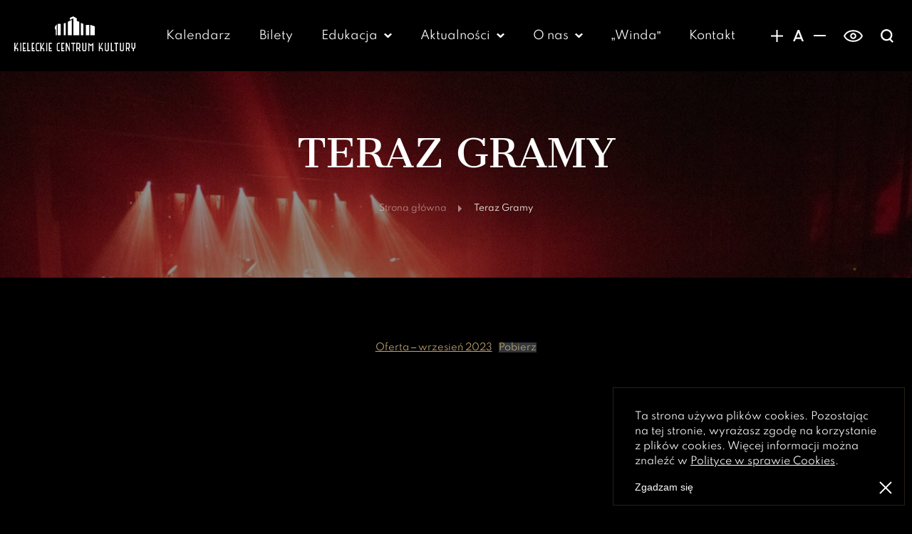

--- FILE ---
content_type: text/html; charset=UTF-8
request_url: https://www.kck.com.pl/teraz-gramy
body_size: 10756
content:
<!DOCTYPE html>
<html lang="pl-PL">
<head>
  <title>Teraz Gramy - Kieleckie Centrum Kultury</title>
  <meta charset="UTF-8">
  <link rel="pingback" href="https://www.kck.com.pl/xmlrpc.php" />
  <link rel="profile" href="http://gmpg.org/xfn/11" />
  <meta name="viewport" content="width=device-width, initial-scale=1.0">
  <meta http-equiv="X-UA-Compatible" content="IE=Edge">
  <meta name='robots' content='index, follow, max-image-preview:large, max-snippet:-1, max-video-preview:-1' />
	<style>img:is([sizes="auto" i], [sizes^="auto," i]) { contain-intrinsic-size: 3000px 1500px }</style>
	
	<!-- This site is optimized with the Yoast SEO plugin v26.7 - https://yoast.com/wordpress/plugins/seo/ -->
	<link rel="canonical" href="https://www.kck.com.pl/teraz-gramy" />
	<meta property="og:locale" content="pl_PL" />
	<meta property="og:type" content="article" />
	<meta property="og:title" content="Teraz Gramy - Kieleckie Centrum Kultury" />
	<meta property="og:url" content="https://www.kck.com.pl/teraz-gramy" />
	<meta property="og:site_name" content="Kieleckie Centrum Kultury" />
	<meta property="article:publisher" content="https://www.facebook.com/KieleckieCentrumKultury" />
	<meta property="og:image" content="https://www.kck.com.pl/wp-content/uploads/2020/11/kck-scena.jpg" />
	<meta property="og:image:width" content="1920" />
	<meta property="og:image:height" content="330" />
	<meta property="og:image:type" content="image/jpeg" />
	<meta name="twitter:card" content="summary_large_image" />
	<meta name="twitter:label1" content="Szacowany czas czytania" />
	<meta name="twitter:data1" content="1 minuta" />
	<script type="application/ld+json" class="yoast-schema-graph">{"@context":"https://schema.org","@graph":[{"@type":"WebPage","@id":"https://www.kck.com.pl/teraz-gramy","url":"https://www.kck.com.pl/teraz-gramy","name":"Teraz Gramy - Kieleckie Centrum Kultury","isPartOf":{"@id":"https://www.kck.com.pl/#website"},"primaryImageOfPage":{"@id":"https://www.kck.com.pl/teraz-gramy#primaryimage"},"image":{"@id":"https://www.kck.com.pl/teraz-gramy#primaryimage"},"thumbnailUrl":"https://www.kck.com.pl/wp-content/uploads/2020/11/kck-scena.jpg","datePublished":"2023-09-11T11:20:25+00:00","breadcrumb":{"@id":"https://www.kck.com.pl/teraz-gramy#breadcrumb"},"inLanguage":"pl-PL","potentialAction":[{"@type":"ReadAction","target":["https://www.kck.com.pl/teraz-gramy"]}]},{"@type":"ImageObject","inLanguage":"pl-PL","@id":"https://www.kck.com.pl/teraz-gramy#primaryimage","url":"https://www.kck.com.pl/wp-content/uploads/2020/11/kck-scena.jpg","contentUrl":"https://www.kck.com.pl/wp-content/uploads/2020/11/kck-scena.jpg","width":1920,"height":330},{"@type":"BreadcrumbList","@id":"https://www.kck.com.pl/teraz-gramy#breadcrumb","itemListElement":[{"@type":"ListItem","position":1,"name":"Strona główna","item":"https://www.kck.com.pl/"},{"@type":"ListItem","position":2,"name":"Teraz Gramy"}]},{"@type":"WebSite","@id":"https://www.kck.com.pl/#website","url":"https://www.kck.com.pl/","name":"Kieleckie Centrum Kultury","description":"","publisher":{"@id":"https://www.kck.com.pl/#organization"},"potentialAction":[{"@type":"SearchAction","target":{"@type":"EntryPoint","urlTemplate":"https://www.kck.com.pl/?s={search_term_string}"},"query-input":{"@type":"PropertyValueSpecification","valueRequired":true,"valueName":"search_term_string"}}],"inLanguage":"pl-PL"},{"@type":"Organization","@id":"https://www.kck.com.pl/#organization","name":"Kieleckie Centrum Kultury","url":"https://www.kck.com.pl/","logo":{"@type":"ImageObject","inLanguage":"pl-PL","@id":"https://www.kck.com.pl/#/schema/logo/image/","url":"https://www.kck.com.pl/wp-content/uploads/2021/04/logo-KCK-kopia.jpg","contentUrl":"https://www.kck.com.pl/wp-content/uploads/2021/04/logo-KCK-kopia.jpg","width":1920,"height":1116,"caption":"Kieleckie Centrum Kultury"},"image":{"@id":"https://www.kck.com.pl/#/schema/logo/image/"},"sameAs":["https://www.facebook.com/KieleckieCentrumKultury"]}]}</script>
	<!-- / Yoast SEO plugin. -->


<link rel='stylesheet' id='wp-block-library-css' href='https://www.kck.com.pl/wp-includes/css/dist/block-library/style.min.css' type='text/css' media='all' />
<style id='classic-theme-styles-inline-css' type='text/css'>
/*! This file is auto-generated */
.wp-block-button__link{color:#fff;background-color:#32373c;border-radius:9999px;box-shadow:none;text-decoration:none;padding:calc(.667em + 2px) calc(1.333em + 2px);font-size:1.125em}.wp-block-file__button{background:#32373c;color:#fff;text-decoration:none}
</style>
<style id='global-styles-inline-css' type='text/css'>
:root{--wp--preset--aspect-ratio--square: 1;--wp--preset--aspect-ratio--4-3: 4/3;--wp--preset--aspect-ratio--3-4: 3/4;--wp--preset--aspect-ratio--3-2: 3/2;--wp--preset--aspect-ratio--2-3: 2/3;--wp--preset--aspect-ratio--16-9: 16/9;--wp--preset--aspect-ratio--9-16: 9/16;--wp--preset--color--black: #000000;--wp--preset--color--cyan-bluish-gray: #abb8c3;--wp--preset--color--white: #ffffff;--wp--preset--color--pale-pink: #f78da7;--wp--preset--color--vivid-red: #cf2e2e;--wp--preset--color--luminous-vivid-orange: #ff6900;--wp--preset--color--luminous-vivid-amber: #fcb900;--wp--preset--color--light-green-cyan: #7bdcb5;--wp--preset--color--vivid-green-cyan: #00d084;--wp--preset--color--pale-cyan-blue: #8ed1fc;--wp--preset--color--vivid-cyan-blue: #0693e3;--wp--preset--color--vivid-purple: #9b51e0;--wp--preset--gradient--vivid-cyan-blue-to-vivid-purple: linear-gradient(135deg,rgba(6,147,227,1) 0%,rgb(155,81,224) 100%);--wp--preset--gradient--light-green-cyan-to-vivid-green-cyan: linear-gradient(135deg,rgb(122,220,180) 0%,rgb(0,208,130) 100%);--wp--preset--gradient--luminous-vivid-amber-to-luminous-vivid-orange: linear-gradient(135deg,rgba(252,185,0,1) 0%,rgba(255,105,0,1) 100%);--wp--preset--gradient--luminous-vivid-orange-to-vivid-red: linear-gradient(135deg,rgba(255,105,0,1) 0%,rgb(207,46,46) 100%);--wp--preset--gradient--very-light-gray-to-cyan-bluish-gray: linear-gradient(135deg,rgb(238,238,238) 0%,rgb(169,184,195) 100%);--wp--preset--gradient--cool-to-warm-spectrum: linear-gradient(135deg,rgb(74,234,220) 0%,rgb(151,120,209) 20%,rgb(207,42,186) 40%,rgb(238,44,130) 60%,rgb(251,105,98) 80%,rgb(254,248,76) 100%);--wp--preset--gradient--blush-light-purple: linear-gradient(135deg,rgb(255,206,236) 0%,rgb(152,150,240) 100%);--wp--preset--gradient--blush-bordeaux: linear-gradient(135deg,rgb(254,205,165) 0%,rgb(254,45,45) 50%,rgb(107,0,62) 100%);--wp--preset--gradient--luminous-dusk: linear-gradient(135deg,rgb(255,203,112) 0%,rgb(199,81,192) 50%,rgb(65,88,208) 100%);--wp--preset--gradient--pale-ocean: linear-gradient(135deg,rgb(255,245,203) 0%,rgb(182,227,212) 50%,rgb(51,167,181) 100%);--wp--preset--gradient--electric-grass: linear-gradient(135deg,rgb(202,248,128) 0%,rgb(113,206,126) 100%);--wp--preset--gradient--midnight: linear-gradient(135deg,rgb(2,3,129) 0%,rgb(40,116,252) 100%);--wp--preset--font-size--small: 13px;--wp--preset--font-size--medium: 20px;--wp--preset--font-size--large: 36px;--wp--preset--font-size--x-large: 42px;--wp--preset--spacing--20: 0.44rem;--wp--preset--spacing--30: 0.67rem;--wp--preset--spacing--40: 1rem;--wp--preset--spacing--50: 1.5rem;--wp--preset--spacing--60: 2.25rem;--wp--preset--spacing--70: 3.38rem;--wp--preset--spacing--80: 5.06rem;--wp--preset--shadow--natural: 6px 6px 9px rgba(0, 0, 0, 0.2);--wp--preset--shadow--deep: 12px 12px 50px rgba(0, 0, 0, 0.4);--wp--preset--shadow--sharp: 6px 6px 0px rgba(0, 0, 0, 0.2);--wp--preset--shadow--outlined: 6px 6px 0px -3px rgba(255, 255, 255, 1), 6px 6px rgba(0, 0, 0, 1);--wp--preset--shadow--crisp: 6px 6px 0px rgba(0, 0, 0, 1);}:where(.is-layout-flex){gap: 0.5em;}:where(.is-layout-grid){gap: 0.5em;}body .is-layout-flex{display: flex;}.is-layout-flex{flex-wrap: wrap;align-items: center;}.is-layout-flex > :is(*, div){margin: 0;}body .is-layout-grid{display: grid;}.is-layout-grid > :is(*, div){margin: 0;}:where(.wp-block-columns.is-layout-flex){gap: 2em;}:where(.wp-block-columns.is-layout-grid){gap: 2em;}:where(.wp-block-post-template.is-layout-flex){gap: 1.25em;}:where(.wp-block-post-template.is-layout-grid){gap: 1.25em;}.has-black-color{color: var(--wp--preset--color--black) !important;}.has-cyan-bluish-gray-color{color: var(--wp--preset--color--cyan-bluish-gray) !important;}.has-white-color{color: var(--wp--preset--color--white) !important;}.has-pale-pink-color{color: var(--wp--preset--color--pale-pink) !important;}.has-vivid-red-color{color: var(--wp--preset--color--vivid-red) !important;}.has-luminous-vivid-orange-color{color: var(--wp--preset--color--luminous-vivid-orange) !important;}.has-luminous-vivid-amber-color{color: var(--wp--preset--color--luminous-vivid-amber) !important;}.has-light-green-cyan-color{color: var(--wp--preset--color--light-green-cyan) !important;}.has-vivid-green-cyan-color{color: var(--wp--preset--color--vivid-green-cyan) !important;}.has-pale-cyan-blue-color{color: var(--wp--preset--color--pale-cyan-blue) !important;}.has-vivid-cyan-blue-color{color: var(--wp--preset--color--vivid-cyan-blue) !important;}.has-vivid-purple-color{color: var(--wp--preset--color--vivid-purple) !important;}.has-black-background-color{background-color: var(--wp--preset--color--black) !important;}.has-cyan-bluish-gray-background-color{background-color: var(--wp--preset--color--cyan-bluish-gray) !important;}.has-white-background-color{background-color: var(--wp--preset--color--white) !important;}.has-pale-pink-background-color{background-color: var(--wp--preset--color--pale-pink) !important;}.has-vivid-red-background-color{background-color: var(--wp--preset--color--vivid-red) !important;}.has-luminous-vivid-orange-background-color{background-color: var(--wp--preset--color--luminous-vivid-orange) !important;}.has-luminous-vivid-amber-background-color{background-color: var(--wp--preset--color--luminous-vivid-amber) !important;}.has-light-green-cyan-background-color{background-color: var(--wp--preset--color--light-green-cyan) !important;}.has-vivid-green-cyan-background-color{background-color: var(--wp--preset--color--vivid-green-cyan) !important;}.has-pale-cyan-blue-background-color{background-color: var(--wp--preset--color--pale-cyan-blue) !important;}.has-vivid-cyan-blue-background-color{background-color: var(--wp--preset--color--vivid-cyan-blue) !important;}.has-vivid-purple-background-color{background-color: var(--wp--preset--color--vivid-purple) !important;}.has-black-border-color{border-color: var(--wp--preset--color--black) !important;}.has-cyan-bluish-gray-border-color{border-color: var(--wp--preset--color--cyan-bluish-gray) !important;}.has-white-border-color{border-color: var(--wp--preset--color--white) !important;}.has-pale-pink-border-color{border-color: var(--wp--preset--color--pale-pink) !important;}.has-vivid-red-border-color{border-color: var(--wp--preset--color--vivid-red) !important;}.has-luminous-vivid-orange-border-color{border-color: var(--wp--preset--color--luminous-vivid-orange) !important;}.has-luminous-vivid-amber-border-color{border-color: var(--wp--preset--color--luminous-vivid-amber) !important;}.has-light-green-cyan-border-color{border-color: var(--wp--preset--color--light-green-cyan) !important;}.has-vivid-green-cyan-border-color{border-color: var(--wp--preset--color--vivid-green-cyan) !important;}.has-pale-cyan-blue-border-color{border-color: var(--wp--preset--color--pale-cyan-blue) !important;}.has-vivid-cyan-blue-border-color{border-color: var(--wp--preset--color--vivid-cyan-blue) !important;}.has-vivid-purple-border-color{border-color: var(--wp--preset--color--vivid-purple) !important;}.has-vivid-cyan-blue-to-vivid-purple-gradient-background{background: var(--wp--preset--gradient--vivid-cyan-blue-to-vivid-purple) !important;}.has-light-green-cyan-to-vivid-green-cyan-gradient-background{background: var(--wp--preset--gradient--light-green-cyan-to-vivid-green-cyan) !important;}.has-luminous-vivid-amber-to-luminous-vivid-orange-gradient-background{background: var(--wp--preset--gradient--luminous-vivid-amber-to-luminous-vivid-orange) !important;}.has-luminous-vivid-orange-to-vivid-red-gradient-background{background: var(--wp--preset--gradient--luminous-vivid-orange-to-vivid-red) !important;}.has-very-light-gray-to-cyan-bluish-gray-gradient-background{background: var(--wp--preset--gradient--very-light-gray-to-cyan-bluish-gray) !important;}.has-cool-to-warm-spectrum-gradient-background{background: var(--wp--preset--gradient--cool-to-warm-spectrum) !important;}.has-blush-light-purple-gradient-background{background: var(--wp--preset--gradient--blush-light-purple) !important;}.has-blush-bordeaux-gradient-background{background: var(--wp--preset--gradient--blush-bordeaux) !important;}.has-luminous-dusk-gradient-background{background: var(--wp--preset--gradient--luminous-dusk) !important;}.has-pale-ocean-gradient-background{background: var(--wp--preset--gradient--pale-ocean) !important;}.has-electric-grass-gradient-background{background: var(--wp--preset--gradient--electric-grass) !important;}.has-midnight-gradient-background{background: var(--wp--preset--gradient--midnight) !important;}.has-small-font-size{font-size: var(--wp--preset--font-size--small) !important;}.has-medium-font-size{font-size: var(--wp--preset--font-size--medium) !important;}.has-large-font-size{font-size: var(--wp--preset--font-size--large) !important;}.has-x-large-font-size{font-size: var(--wp--preset--font-size--x-large) !important;}
:where(.wp-block-post-template.is-layout-flex){gap: 1.25em;}:where(.wp-block-post-template.is-layout-grid){gap: 1.25em;}
:where(.wp-block-columns.is-layout-flex){gap: 2em;}:where(.wp-block-columns.is-layout-grid){gap: 2em;}
:root :where(.wp-block-pullquote){font-size: 1.5em;line-height: 1.6;}
</style>
<script type="text/javascript" src="https://www.kck.com.pl/wp-includes/js/jquery/jquery.min.js" id="jquery-core-js"></script>
<script type="text/javascript" src="https://www.kck.com.pl/wp-includes/js/jquery/jquery-migrate.min.js" id="jquery-migrate-js"></script>
<link rel="https://api.w.org/" href="https://www.kck.com.pl/wp-json/" /><link rel="alternate" title="JSON" type="application/json" href="https://www.kck.com.pl/wp-json/wp/v2/pages/7333" /><link rel="EditURI" type="application/rsd+xml" title="RSD" href="https://www.kck.com.pl/xmlrpc.php?rsd" />
<link rel='shortlink' href='https://www.kck.com.pl/?p=7333' />
<link rel="alternate" title="oEmbed (JSON)" type="application/json+oembed" href="https://www.kck.com.pl/wp-json/oembed/1.0/embed?url=https%3A%2F%2Fwww.kck.com.pl%2Fteraz-gramy" />
<link rel="alternate" title="oEmbed (XML)" type="text/xml+oembed" href="https://www.kck.com.pl/wp-json/oembed/1.0/embed?url=https%3A%2F%2Fwww.kck.com.pl%2Fteraz-gramy&#038;format=xml" />
<!-- start Simple Custom CSS and JS -->
<script type="text/javascript">
 

</script>
<!-- end Simple Custom CSS and JS -->
<!-- start Simple Custom CSS and JS -->
<style type="text/css">
/* Dodaj tutaj swój kod CSS.

Na przykład:
.example {
    color: red;
}

Aby odświeżyć swoją wiedzę na temat CSS, sprawdź http://www.w3schools.com/css/css_syntax.asp

Koniec komentarza */ 

</style>
<!-- end Simple Custom CSS and JS -->

  <link rel="preload" href="https://www.kck.com.pl/wp-content/themes/kck-theme/dist/fonts/cantata-one/CantataOne-Regular.woff2" as="font" crossorigin="anonymous">
  <link rel="preload" href="https://www.kck.com.pl/wp-content/themes/kck-theme/dist/fonts/spartan/Spartan-Bold.woff2" as="font" crossorigin="anonymous">
  <link rel="preload" href="https://www.kck.com.pl/wp-content/themes/kck-theme/dist/fonts/spartan/Spartan-Regular.woff2" as="font" crossorigin="anonymous">
  <link rel="preload" href="https://www.kck.com.pl/wp-content/themes/kck-theme/dist/css/style.min.css?1737032102" as="style" crossorigin="anonymous">
  <link rel="stylesheet" type="text/css" href="https://www.kck.com.pl/wp-content/themes/kck-theme/dist/css/style.min.css?1737032102">

  <link rel="apple-touch-icon" sizes="180x180" href="https://www.kck.com.pl/wp-content/themes/kck-theme/assets/images/favicon/apple-touch-icon.png">
  <link rel="icon" type="image/png" sizes="32x32" href="https://www.kck.com.pl/wp-content/themes/kck-theme/assets/images/favicon/favicon-32x32.png">
  <link rel="icon" type="image/png" sizes="16x16" href="https://www.kck.com.pl/wp-content/themes/kck-theme/assets/images/favicon/favicon-16x16.png">
  <link rel="manifest" href="https://www.kck.com.pl/wp-content/themes/kck-theme/assets/images/favicon/site.webmanifest">
  <link rel="mask-icon" href="https://www.kck.com.pl/wp-content/themes/kck-theme/assets/images/favicon/safari-pinned-tab.svg" color="#C5A574">
  <link rel="shortcut icon" href="https://www.kck.com.pl/wp-content/themes/kck-theme/assets/images/favicon/favicon.ico">
  <meta name="msapplication-config" content="https://www.kck.com.pl/wp-content/themes/kck-theme/assets/images/favicon/browserconfig.xml">
  <meta name="theme-color" content="#000">

  <script async src="https://www.googletagmanager.com/gtag/js?id=UA-113736738-1"></script>
  <script>window.dataLayer = window.dataLayer || [];function gtag(){dataLayer.push(arguments);}gtag('js', new Date()); gtag('config', 'UA-113736738-1');</script>
</head>
<body class="sub-pagewp-singular page-template page-template-boxed-page page-template-boxed-page-php page page-id-7333 wp-theme-kck-theme" >
  <header class="main-header" aria-label="Naglówek strony" data-js="main-header">
    <div class="container">
      <div class="main-header__logo">
        <a href="https://www.kck.com.pl" rel="home">
          <svg xmlns="http://www.w3.org/2000/svg" width="242px" height="70px" viewBox="0 0 242 70" fill="currentColor" role="img" aria-labelledby="svg-logo-title">
  <title id="svg-logo-title">Logo Kieleckie Centrum Kultury</title>
  <path fill-rule="evenodd" d="M66 70l-2 0c0,-6 0,-11 0,-17l2 0c0,6 0,11 0,17zm176 -17l0 8c0,3 -1,4 -3,4l0 5 -2 0 0 -5c-2,0 -3,-1 -3,-4l0 -8 2 0 0 8c0,2 0,2 2,2l0 0c2,0 2,0 2,-2l0 -8 2 0zm-70 10l2 0c2,0 3,1 3,4l0 3 -2 0 0 -3c0,-1 0,-2 -1,-2l-3 0 0 5 -2 0 0 -17 2 0 0 9 4 -9 2 0 -5 10zm17 -10l0 13c0,3 -1,4 -4,4l0 0c-3,0 -4,-1 -4,-4l0 -13 2 0 0 13c0,2 0,2 2,2l0 0c1,0 2,0 2,-2l0 -13 2 0zm6 0l0 15 4 0 0 2 -6 0 0 -17 2 0zm13 0l0 2 -3 0 0 15 -2 0 0 -15 -3 0 0 -2 8 0zm11 0l0 13c0,3 -1,4 -4,4l0 0c-3,0 -4,-1 -4,-4l0 -13 2 0 0 13c0,2 1,2 2,2l0 0c2,0 2,0 2,-2l0 -13 2 0zm8 0c3,0 4,1 4,4l0 4c0,2 -1,3 -2,4l2 5 -2 0 -2 -5 -2 0 0 5 -2 0 0 -17 4 0zm-2 2l0 8 2 0c1,0 2,0 2,-2l0 -4c0,-2 -1,-2 -2,-2l-2 0zm-67 -2l0 17 -2 0 0 -13 -3 3 -3 -3 0 13 -2 0 0 -17 5 4 5 -4zm-53 17l-2 0c0,-6 0,-11 0,-17l2 0 5 12 0 -12 1 0c0,6 0,11 0,17l-1 0 -5 -12 0 12zm-14 -17l0 2 -2 0c-2,0 -2,0 -2,2l0 9c0,2 0,2 2,2l2 0 0 2 -2 0c-3,0 -4,-1 -4,-4l0 -9c0,-3 1,-4 4,-4l2 0zm9 0l0 2 -4 0 0 8 3 0 0 2 -3 0 0 3 4 0 0 2 -6 0 0 -17 6 0zm22 0l0 2 -3 0 0 15 -2 0 0 -15 -3 0 0 -2 8 0zm7 0c2,0 3,1 3,4l0 4c0,2 0,3 -2,4l3 5 -3 0 -2 -5 -2 0 0 5 -2 0 0 -17 5 0zm-3 2l0 8 3 0c1,0 1,0 1,-2l0 -4c0,-2 0,-2 -1,-2l-3 0zm18 -2l0 13c0,3 -1,4 -3,4l-1 0c-3,0 -4,-1 -4,-4l0 -13 2 0 0 13c0,2 1,2 2,2l1 0c1,0 1,0 1,-2l0 -13 2 0zm-69 0l0 2 -4 0 0 8 3 0 0 2 -3 0 0 3 4 0 0 2 -6 0 0 -17 6 0zm-25 0l0 2 -3 0c-1,0 -2,0 -2,2l0 9c0,2 1,2 2,2l3 0 0 2 -3 0c-2,0 -4,-1 -4,-4l0 -9c0,-3 2,-4 4,-4l3 0zm-47 10l1 0c3,0 4,1 4,4l0 3 -2 0 0 -3c0,-1 0,-2 -2,-2l-2 0 0 5 -2 0 0 -17 2 0 0 9 4 -9 2 0 -5 10zm11 7l-2 0 0 -17 2 0 0 17zm9 -17l0 2 -4 0 0 8 3 0 0 2 -3 0 0 3 5 0 0 2 -7 0 0 -17 6 0zm5 0l0 15 4 0 0 2 -6 0 0 -17 2 0zm12 0l0 2 -3 0 0 8 3 0 0 2 -3 0 0 3 4 0 0 2 -6 0 0 -17 5 0zm15 10l1 0c3,0 4,1 4,4l0 3 -2 0 0 -3c0,-1 0,-2 -2,-2l-2 0 0 5 -2 0 0 -17 2 0 0 9 4 -9 2 0 -5 10z"/>
  <path fill-rule="evenodd" d="M133 13l5 2 0 23 -5 0 0 -25zm17 4l0 21 -7 0 0 -21 7 0zm11 3l-9 -3 0 21 9 0 0 -18zm-43 -20l7 4 0 5 5 2 0 27 -12 0 0 -34 -7 3 0 -4 7 -3zm-15 13l0 25 -4 0 0 -24 4 -1zm12 -6l0 31 -8 0 0 -27 8 -4zm-34 14l4 -5 0 22 -2 0 0 -12 -2 0 0 -5zm12 -6l0 23 -6 0 0 -23 6 0z"/>
</svg>        </a>
      </div>
      <nav id="main-header-nav" class="main-header__menu" data-js="header-menu" aria-label="Menu główne">
        <div class="mobile-nav-btns" data-js="mobile-nav-btns"></div>
        <ul class="main-header__menu-ul"><li class="main-header__menu-li"><a href="https://www.kck.com.pl/kalendarium">Kalendarz</a></li><li class="main-header__menu-li"><a href="https://www.kck.com.pl/bilety">Bilety</a></li><li class="main-header__menu-li main-header__menu-li--has-children"><a href="https://www.kck.com.pl/edukacja">Edukacja</a><span class="main-header__menu-chevron" data-js="toggle-sub-menu"><svg xmlns="http://www.w3.org/2000/svg" width="11px" height="7px" viewbox="0 0 9770 6177" fill="currentColor" aria-hidden="true" focusable="false" role="img">
  <polygon fill-rule="evenodd" points="1487,0 4885,3204 8283,0 9770,1581 4892,6177 0,1581 "></polygon>
</svg></span><ul class="main-header__menu-ul main-header__menu-ul--sub">	<li class="main-header__menu-li main-header__menu-li--sub"><a href="https://www.kck.com.pl/edukacja/teatr">Teatr</a></li>	<li class="main-header__menu-li main-header__menu-li--sub"><a href="https://www.kck.com.pl/edukacja/sztuki-plastyczne">Plastyka</a></li>	<li class="main-header__menu-li main-header__menu-li--sub"><a href="https://www.kck.com.pl/edukacja/projekty">Projekty</a></li></ul></li><li class="main-header__menu-li main-header__menu-li--has-children"><a href="https://www.kck.com.pl/aktualnosci">Aktualno&#347;ci</a><span class="main-header__menu-chevron" data-js="toggle-sub-menu"><svg xmlns="http://www.w3.org/2000/svg" width="11px" height="7px" viewbox="0 0 9770 6177" fill="currentColor" aria-hidden="true" focusable="false" role="img">
  <polygon fill-rule="evenodd" points="1487,0 4885,3204 8283,0 9770,1581 4892,6177 0,1581 "></polygon>
</svg></span><ul class="main-header__menu-ul main-header__menu-ul--sub">	<li class="main-header__menu-li main-header__menu-li--sub"><a href="https://www.kck.com.pl/ogloszenia">Og&#322;oszenia</a></li></ul></li><li class="main-header__menu-li main-header__menu-li--has-children"><a href="#">O nas</a><span class="main-header__menu-chevron" data-js="toggle-sub-menu"><svg xmlns="http://www.w3.org/2000/svg" width="11px" height="7px" viewbox="0 0 9770 6177" fill="currentColor" aria-hidden="true" focusable="false" role="img">
  <polygon fill-rule="evenodd" points="1487,0 4885,3204 8283,0 9770,1581 4892,6177 0,1581 "></polygon>
</svg></span><ul class="main-header__menu-ul main-header__menu-ul--sub">	<li class="main-header__menu-li main-header__menu-li--sub"><a href="https://www.kck.com.pl/historia">Kieleckie Centrum Kultury</a></li>	<li class="main-header__menu-li main-header__menu-li--sub"><a href="https://www.kck.com.pl/obiekt">Obiekt</a></li>	<li class="main-header__menu-li main-header__menu-li--sub"><a href="https://www.kck.com.pl/dostepnosc-cyfrowa">Dost&#281;pno&#347;&#263; cyfrowa</a></li>	<li class="main-header__menu-li main-header__menu-li--sub"><a href="https://www.kck.com.pl/projekty-w-realizacji">Projekty w realizacji</a></li></ul></li><li class="main-header__menu-li"><a href="https://galeriawinda.pl/">&bdquo;Winda&rdquo;</a></li><li class="main-header__menu-li"><a href="https://www.kck.com.pl/kontakt">Kontakt</a></li>
</ul>      </nav>
      <div class="main-header__right" data-js="desktop-btns-wrapp">
        <button class="main-header__right-btn btn-to-mobile-nav" aria-label="Zwiększanie rozmiaru czcionki" title="Zwiększanie rozmiaru czcionki" data-js="a-font-up" type="button">
          <svg xmlns="http://www.w3.org/2000/svg" width="17px" height="17px" viewBox="0 0 18547 18547" fill="currentColor" aria-hidden="true" focusable="false" role="img">
  <polygon fill-rule="evenodd" points="0,8182 8183,8182 8183,0 10365,0 10365,8182 18547,8182 18547,10364 10365,10364 10365,18547 8183,18547 8183,10364 0,10364 "/>
</svg>        </button>
        <button class="main-header__right-btn btn-to-mobile-nav" aria-label="Domyślny rozmiar czcionki" title="Domyślny rozmiar czcionki" data-js="a-font-def" type="button">
          <svg xmlns="http://www.w3.org/2000/svg" width="15px" height="16px" viewBox="0 0 17538 18716" fill="currentColor" aria-hidden="true" focusable="false" role="img">
  <path fill-rule="evenodd" d="M0 18716l7692 -18716 2576 28 7270 18688 -3001 -27 -1456 -3753 -8526 0 -1552 3780 -3003 0zm8938 -14452l-3240 7891 6303 0 -3063 -7891z"/>
</svg>        </button>
        <button class="main-header__right-btn btn-to-mobile-nav" aria-label="Zmniejsznie rozmiaru czcionki" title="Zmniejsznie rozmiaru czcionki" data-js="a-font-down" type="button">
          <svg xmlns="http://www.w3.org/2000/svg" width="17px" height="2px" viewBox="0 0 19178 2256" fill="currentColor" aria-hidden="true" focusable="false" role="img">
  <polygon fill-rule="evenodd" points="0,0 19178,0 19178,2256 0,2256 "/>
</svg>        </button>
        <button class="main-header__right-btn main-header__right-btn--eye btn-to-mobile-nav" aria-label="Tryb wysokiego kontrastu" title="Tryb wysokiego kontrastu" role="switch" aria-checked="false" data-js="a-high-contrast" type="button">
          <svg xmlns="http://www.w3.org/2000/svg" width="27px" height="17px" version="1.1" viewBox="0 0 50764 31007" fill="currentColor" aria-hidden="true" focusable="false" role="img">
  <path fill-rule="evenodd" d="M344 14738c1958,-4338 5271,-8228 9878,-10918 4064,-2376 9132,-3820 15159,-3820 6027,0 11095,1444 15159,3820 4607,2690 7919,6580 9878,10918l346 765 -346 766c-1959,4337 -5271,8228 -9878,10918 -4064,2375 -9132,3820 -15159,3820 -6027,0 -11095,-1445 -15159,-3820 -4607,-2690 -7920,-6581 -9878,-10918l-344 -766 344 -765zm11761 -7694c-3637,2123 -6318,5114 -8001,8459 1683,3346 4364,6336 8001,8460 3520,2055 7954,3308 13276,3308 5321,0 9756,-1253 13276,-3308 3636,-2124 6316,-5114 7998,-8460 -1682,-3345 -4362,-6336 -7998,-8459 -3520,-2056 -7955,-3308 -13276,-3308 -5322,0 -9756,1252 -13276,3308z"/>
  <path fill-rule="evenodd" d="M25381 7483c2212,0 4223,899 5672,2348 1449,1449 2349,3456 2349,5672 0,2212 -900,4223 -2349,5672 -1449,1449 -3460,2349 -5672,2349 -2216,0 -4223,-900 -5672,-2349 -1449,-1449 -2349,-3460 -2349,-5672 0,-2216 900,-4223 2349,-5672 1449,-1449 3456,-2348 5672,-2348zm3030 4990c-774,-774 -1848,-1255 -3030,-1255 -1182,0 -2256,481 -3030,1255 -774,774 -1255,1848 -1255,3030 0,1182 481,2256 1255,3030 774,774 1848,1255 3030,1255 1182,0 2256,-481 3030,-1255 774,-774 1255,-1848 1255,-3030 0,-1182 -481,-2256 -1255,-3030z"/>
</svg>        </button>
        <button class="main-header__right-btn main-header__right-btn--search btn-to-mobile-nav" aria-label="Wyświatlanie wyszukiwarki" title="Wyświatlanie wyszukiwarki" aria-controls="search-box" aria-expanded="false" data-js="toggle-search-box" type="button">
          <svg xmlns="http://www.w3.org/2000/svg" width="18px" height="19px" viewBox="0 0 24007 25490" fill="currentColor" aria-hidden="true" focusable="false" role="img">
  <path fill-rule="evenodd" d="M21800 25490l-5176 -5124c-1652,997 -3586,1572 -5654,1572 -3028,0 -5774,-1230 -7757,-3213l0 -6c-1984,-1985 -3213,-4727 -3213,-7751 0,-3029 1229,-5772 3213,-7755l6 0c1985,-1984 4726,-3213 7751,-3213 3024,0 5766,1229 7750,3213l7 0c1983,1983 3212,4726 3212,7755 0,2852 -1092,5450 -2879,7402l4947 4899 -2207 2221zm-5290 -20060c-1417,-1413 -3376,-2290 -5540,-2290 -2164,0 -4124,877 -5540,2290l3 3c-1415,1415 -2293,3374 -2293,5535 0,2164 877,4124 2290,5540l3 -3c1415,1415 3374,2292 5537,2292 2164,0 4123,-876 5540,-2289 1413,-1416 2289,-3376 2289,-5540 0,-2161 -878,-4120 -2293,-5535l4 -3z"/>
</svg>        </button>
        <div class="search-box">
          <div id="search-box" class="search-box__wrapp" data-js="search-box">
            <form action="/" role="search" method="GET">
              <label class="form-label search-box__label" for="search-phrase">Czego szukasz?</label>
              <div class="search-box__row">
                <input class="form-input search-box__phrase" id="search-phrase" type="search" name="s" minlength="3" placeholder="Wpisz szukaną frazę..." value="" required>
                <input class="btn search-box__submit" type="submit" value="Szukaj">
                <button class="search-box__close-btn" aria-label="Zamknij wyszukiwarkę" data-js="search-box-close" type="button" title="Zwiń">
                  <svg xmlns="http://www.w3.org/2000/svg" width="15px" height="15px" version="1.1" fill="currentColor" viewBox="0 0 1500000 1500000" aria-hidden="true" focusable="false" role="img">
  <polygon fill-rule="evenodd" points="157111,-945 750000,591944 1342771,-827 1500827,157229 908056,750000 1500827,1342771 1342771,1500827 750000,908056 157111,1500945 -945,1342889 591944,750000 -945,157111 "/>
</svg>                  <span class="search-box__close-btn-txt">Zwiń</span>
                </button>
              </div>
            </form>
          </div>
        </div>
        <button class="main-header__right-btn main-header__right-btn--hamburger hamburger-btn" aria-label="Rozwiń menu " aria-hidden="true" aria-expanded="false" aria-controls="main-header-nav" data-js="toggle-menu" type="button">
          <span></span>
          <span></span>
          <span></span>
        </button>
      </div>
    </div>
  </header>

<section class="page-header page-header--boxed-page" style="background-image: url('https://www.kck.com.pl/wp-content/uploads/2020/11/kck-scena.jpg')">
  <div class="container">
    <h1 class="page-header__title page-header__title--mb">Teraz Gramy</h1>
        <ul class="breadcrumbs" itemscope itemtype="http://schema.org/BreadcrumbList">
  <li class="breadcrumbs__item" itemprop="itemListElement" itemscope itemtype="http://schema.org/ListItem">
    <a class="breadcrumbs__link" itemprop="item" href="https://www.kck.com.pl"><span itemprop="name">Strona główna</span></a>
    <meta itemprop="position" content="1" />
  </li>
                <li class="breadcrumbs__item" itemprop="itemListElement" itemscope itemtype="http://schema.org/ListItem">
                <a class="breadcrumbs__link" itemprop="item" href="https://www.kck.com.pl/teraz-gramy"><span itemprop="name">Teraz Gramy</span></a>
        <meta itemprop="position" content="1" />
      </li>
            </ul>
  </div>
</section>

<main class="container typography container--boxed-page">
  
<div data-wp-interactive="core/file" class="wp-block-file aligncenter"><object data-wp-bind--hidden="!state.hasPdfPreview" hidden class="wp-block-file__embed" data="https://www.kck.com.pl/wp-content/uploads/2023/09/OfertaKCK_wrzesien-2023.pdf" type="application/pdf" style="width:100%;height:1021px" aria-label="Osadzone z Osadzone z Oferta - wrzesień 2023.."></object><a id="wp-block-file--media-0b469179-9e04-4a22-a08f-b715acfdfc02" href="https://www.kck.com.pl/wp-content/uploads/2023/09/OfertaKCK_wrzesien-2023.pdf">Oferta &#8211; wrzesień 2023</a><a href="https://www.kck.com.pl/wp-content/uploads/2023/09/OfertaKCK_wrzesien-2023.pdf" class="wp-block-file__button" download aria-describedby="wp-block-file--media-0b469179-9e04-4a22-a08f-b715acfdfc02">Pobierz</a></div>
</main>

  <footer class="main-footer" aria-label="Stopka strony">
    <div class="container">
      <div class="main-footer__top">
        <div class="main-footer__top-column">
          <nav class="main-footer__widget" aria-label="Repertuar"><div class="main-footer__widget-title">Repertuar</div><div class="menu-stopka-repertuar-container"><ul id="menu-stopka-repertuar" class="menu"><li id="menu-item-313" class="menu-item menu-item-type-post_type menu-item-object-page menu-item-313"><a href="https://www.kck.com.pl/kalendarium">Kalendarz</a></li>
<li id="menu-item-314" class="menu-item menu-item-type-post_type menu-item-object-page menu-item-314"><a href="https://www.kck.com.pl/wydarzenia">Wydarzenia</a></li>
</ul></div></nav><nav class="main-footer__widget" aria-label="Bilety"><div class="main-footer__widget-title">Bilety</div><div class="menu-stopka-bilety-container"><ul id="menu-stopka-bilety" class="menu"><li id="menu-item-399" class="menu-item menu-item-type-post_type menu-item-object-page menu-item-399"><a href="https://www.kck.com.pl/bilety">Bilety</a></li>
<li id="menu-item-397" class="menu-item menu-item-type-post_type menu-item-object-page menu-item-397"><a href="https://www.kck.com.pl/grupowe-zamawianie-biletow">Grupowe zamawianie biletów</a></li>
<li id="menu-item-398" class="menu-item menu-item-type-post_type menu-item-object-page menu-item-398"><a href="https://www.kck.com.pl/regulamin-sprzedazy-biletow">Regulamin sprzedaży biletów</a></li>
</ul></div></nav>        </div>
        <div class="main-footer__top-column">
          <nav class="main-footer__widget" aria-label="KCK"><div class="main-footer__widget-title">KCK</div><div class="menu-stopka-kck-container"><ul id="menu-stopka-kck" class="menu"><li id="menu-item-359" class="menu-item menu-item-type-post_type menu-item-object-page menu-item-359"><a href="https://www.kck.com.pl/historia">Kieleckie Centrum Kultury</a></li>
<li id="menu-item-360" class="menu-item menu-item-type-post_type menu-item-object-page menu-item-360"><a href="https://www.kck.com.pl/obiekt">Obiekt</a></li>
<li id="menu-item-1464" class="menu-item menu-item-type-post_type menu-item-object-page menu-item-1464"><a href="https://www.kck.com.pl/aktualnosci">Aktualności</a></li>
<li id="menu-item-1459" class="menu-item menu-item-type-post_type menu-item-object-page menu-item-1459"><a href="https://www.kck.com.pl/filmy">Filmy</a></li>
<li id="menu-item-316" class="menu-item menu-item-type-post_type menu-item-object-page menu-item-316"><a href="https://www.kck.com.pl/kontakt">Kontakt</a></li>
</ul></div></nav>        </div>
        <div class="main-footer__top-column">
          <nav class="main-footer__widget" aria-label="Działalność"><div class="main-footer__widget-title">Działalność</div><div class="menu-stopka-dzialalnosc-container"><ul id="menu-stopka-dzialalnosc" class="menu"><li id="menu-item-351" class="menu-item menu-item-type-post_type menu-item-object-page menu-item-351"><a href="https://www.kck.com.pl/historia/organizacja-imprez">Organizacja imprez</a></li>
<li id="menu-item-352" class="menu-item menu-item-type-post_type menu-item-object-page menu-item-352"><a href="https://www.kck.com.pl/historia/ceny-najmu-kck">Ceny najmu</a></li>
<li id="menu-item-1480" class="menu-item menu-item-type-taxonomy menu-item-object-announcement_category menu-item-1480"><a href="https://www.kck.com.pl/ogloszenia/kategoria/przetargi">Przetargi</a></li>
<li id="menu-item-1481" class="menu-item menu-item-type-taxonomy menu-item-object-announcement_category menu-item-1481"><a href="https://www.kck.com.pl/ogloszenia/kategoria/praca">Praca</a></li>
<li id="menu-item-1484" class="menu-item menu-item-type-post_type menu-item-object-post menu-item-1484"><a href="https://www.kck.com.pl/platny-parking-przy-kieleckim-centrum-kultury">Parking przy KCK</a></li>
<li id="menu-item-94" class="menu-item menu-item-type-custom menu-item-object-custom menu-item-94"><a rel="nofollow" href="https://bipum.kielce.eu/jednostki-organizacyjne/instytucje-kultury/kieleckie-centrum-kultury/informacje-podstawowe.html">Biuletyn informacji Publicznej</a></li>
</ul></div></nav>        </div>
        <div class="main-footer__top-column">
          <nav class="main-footer__widget" aria-label="Inne"><div class="main-footer__widget-title">Inne</div><div class="menu-stopka-inne-container"><ul id="menu-stopka-inne" class="menu"><li id="menu-item-1477" class="menu-item menu-item-type-post_type menu-item-object-page menu-item-1477"><a href="https://www.kck.com.pl/dostepnosc-cyfrowa">Dostępność cyfrowa</a></li>
<li id="menu-item-11821" class="menu-item menu-item-type-custom menu-item-object-custom menu-item-11821"><a href="https://www.kck.com.pl/wp-content/uploads/2024/08/Standardy-ochrony-maloletnich.pdf">Standardy ochrony małoletnich</a></li>
<li id="menu-item-362" class="menu-item menu-item-type-post_type menu-item-object-page menu-item-privacy-policy menu-item-362"><a rel="privacy-policy" href="https://www.kck.com.pl/polityka-prywatnosci">Polityka prywatności</a></li>
<li id="menu-item-2757" class="menu-item menu-item-type-post_type menu-item-object-page menu-item-2757"><a href="https://www.kck.com.pl/obowiazek-informacyjny-rodo">Obowiązek informacyjny (RODO)</a></li>
<li id="menu-item-577" class="menu-item menu-item-type-post_type menu-item-object-page menu-item-577"><a href="https://www.kck.com.pl/mapa-strony">Mapa strony</a></li>
</ul></div></nav><div class="main-footer__widget main-footer__widget--social">
      <a class="main-footer__social-link" href="https://www.facebook.com/KieleckieCentrumKultury" rel="nofollow noopener" target="blank" aria-label="Facebook" title="Facebook"><svg width="25px" height="25px" aria-hidden="true" focusable="false" role="img" xmlns="http://www.w3.org/2000/svg" viewBox="0 0 512 512"><path fill="currentColor" d="M504 256C504 119 393 8 256 8S8 119 8 256c0 123.78 90.69 226.38 209.25 245V327.69h-63V256h63v-54.64c0-62.15 37-96.48 93.67-96.48 27.14 0 55.52 4.84 55.52 4.84v61h-31.28c-30.8 0-40.41 19.12-40.41 38.73V256h68.78l-11 71.69h-57.78V501C413.31 482.38 504 379.78 504 256z"></path></svg></a>
        <a class="main-footer__social-link" href="https://www.instagram.com/kieleckie_centrum_kultury/" rel="nofollow noopener" target="blank" aria-label="Instagram" title="Instagram"><svg width="25px" height="25px" aria-hidden="true" focusable="false" role="img" xmlns="http://www.w3.org/2000/svg" viewBox="0 0 448 512"><path fill="currentColor" d="M224.1 141c-63.6 0-114.9 51.3-114.9 114.9s51.3 114.9 114.9 114.9S339 319.5 339 255.9 287.7 141 224.1 141zm0 189.6c-41.1 0-74.7-33.5-74.7-74.7s33.5-74.7 74.7-74.7 74.7 33.5 74.7 74.7-33.6 74.7-74.7 74.7zm146.4-194.3c0 14.9-12 26.8-26.8 26.8-14.9 0-26.8-12-26.8-26.8s12-26.8 26.8-26.8 26.8 12 26.8 26.8zm76.1 27.2c-1.7-35.9-9.9-67.7-36.2-93.9-26.2-26.2-58-34.4-93.9-36.2-37-2.1-147.9-2.1-184.9 0-35.8 1.7-67.6 9.9-93.9 36.1s-34.4 58-36.2 93.9c-2.1 37-2.1 147.9 0 184.9 1.7 35.9 9.9 67.7 36.2 93.9s58 34.4 93.9 36.2c37 2.1 147.9 2.1 184.9 0 35.9-1.7 67.7-9.9 93.9-36.2 26.2-26.2 34.4-58 36.2-93.9 2.1-37 2.1-147.8 0-184.8zM398.8 388c-7.8 19.6-22.9 34.7-42.6 42.6-29.5 11.7-99.5 9-132.1 9s-102.7 2.6-132.1-9c-19.6-7.8-34.7-22.9-42.6-42.6-11.7-29.5-9-99.5-9-132.1s-2.6-102.7 9-132.1c7.8-19.6 22.9-34.7 42.6-42.6 29.5-11.7 99.5-9 132.1-9s102.7-2.6 132.1 9c19.6 7.8 34.7 22.9 42.6 42.6 11.7 29.5 9 99.5 9 132.1s2.7 102.7-9 132.1z"></path></svg></a>
        <a class="main-footer__social-link" href="https://www.youtube.com/channel/UCY6v-5mhT22EGu-k_0LquHw" rel="nofollow noopener" target="blank" aria-label="YouTube" title="YouTube"><svg width="25px" height="25px" aria-hidden="true" focusable="false" role="img" xmlns="http://www.w3.org/2000/svg" viewBox="0 0 576 512"><path fill="currentColor" d="M549.655 124.083c-6.281-23.65-24.787-42.276-48.284-48.597C458.781 64 288 64 288 64S117.22 64 74.629 75.486c-23.497 6.322-42.003 24.947-48.284 48.597-11.412 42.867-11.412 132.305-11.412 132.305s0 89.438 11.412 132.305c6.281 23.65 24.787 41.5 48.284 47.821C117.22 448 288 448 288 448s170.78 0 213.371-11.486c23.497-6.321 42.003-24.171 48.284-47.821 11.412-42.867 11.412-132.305 11.412-132.305s0-89.438-11.412-132.305zm-317.51 213.508V175.185l142.739 81.205-142.739 81.201z"></path></svg></a>
  </div>
        </div>
      </div>
      <div class="main-footer__bottom">
        <p>Copyright 2026 &copy; Kieleckie Centrum Kultury</p>
        <p>Projekt: <a href="https://www.fancybox.pl" target="blank">Fancybox</a> | Realizacja: <a href="https://devpack.pl" target="blank">Devpack</a>, <a href="https://mitzero.pl" target="blank">Mitzero</a></p>
      </div>
    </div>
  </footer>
  <button class="go-to-top" aria-hidden="true" tabindex="-1" data-js="go-to-top"></button>

  <script>const templateUrl = 'https://www.kck.com.pl/wp-content/themes/kck-theme';</script>
  <script src="https://www.kck.com.pl/wp-content/themes/kck-theme/dist/js/main.bundle.js?1737032102" ></script>
  <script type="speculationrules">
{"prefetch":[{"source":"document","where":{"and":[{"href_matches":"\/*"},{"not":{"href_matches":["\/wp-*.php","\/wp-admin\/*","\/wp-content\/uploads\/*","\/wp-content\/*","\/wp-content\/plugins\/*","\/wp-content\/themes\/kck-theme\/*","\/*\\?(.+)"]}},{"not":{"selector_matches":"a[rel~=\"nofollow\"]"}},{"not":{"selector_matches":".no-prefetch, .no-prefetch a"}}]},"eagerness":"conservative"}]}
</script>
<script type="importmap" id="wp-importmap">
{"imports":{"@wordpress\/interactivity":"https:\/\/www.kck.com.pl\/wp-includes\/js\/dist\/script-modules\/interactivity\/index.min.js?ver=55aebb6e0a16726baffb"}}
</script>
<script type="module" src="https://www.kck.com.pl/wp-includes/js/dist/script-modules/block-library/file/view.min.js?ver=fdc2f6842e015af83140" id="@wordpress/block-library/file/view-js-module"></script>
<link rel="modulepreload" href="https://www.kck.com.pl/wp-includes/js/dist/script-modules/interactivity/index.min.js?ver=55aebb6e0a16726baffb" id="@wordpress/interactivity-js-modulepreload">
      <div class="kck-cookie-bar" data-js="cookie-notice">
      Ta strona używa plików cookies. Pozostając na tej stronie, wyrażasz zgodę na korzystanie z plików cookies. Więcej informacji można znaleźć w <a href="/polityka-prywatnosci/" rel="nofollow">Polityce w sprawie Cookies</a>.      <button class="kck-cookie-bar__btn kck-cookie-bar__agree" aria-label="Zgoda na politykę prywatności" title="Przycisk do zgody z polityką prywatności storny KCK">Zgadzam się</button>
      <button class="kck-cookie-bar__btn kck-cookie-bar__dissagree" aria-label="Zamknij informacje o polityce prywatności" title="Strona wykorzystuje pliki cookies">
        <svg xmlns="http://www.w3.org/2000/svg" width="1em" height="1em" viewBox="0 0 16 16" fill="currentColor" aria-hidden="true" focusable="false" role="img">
	<path fill-rule="evenodd" clip-rule="evenodd" d="M8 8.707l3.646 3.647l.708-.707L8.707 8l3.647-3.646l-.707-.708L8 7.293L4.354 3.646l-.707.708L7.293 8l-3.646 3.646l.707.708L8 8.707z"/>
</svg>      </button>
    </div>
  
    <div class="kck-modal typography" data-js="kck-modal-id-2491">
    <div class="kck-modal__content">
            <button class="kck-modal__close" aria-label="Zamknij okno modalne (popup)" title="Zamknij Informacje w modalnym oknie (popup)" type="button">
      <svg xmlns="http://www.w3.org/2000/svg" width="1em" height="1em" viewBox="0 0 16 16" fill="currentColor" aria-hidden="true" focusable="false" role="img">
	<path fill-rule="evenodd" clip-rule="evenodd" d="M8 8.707l3.646 3.647l.708-.707L8.707 8l3.647-3.646l-.707-.708L8 7.293L4.354 3.646l-.707.708L7.293 8l-3.646 3.646l.707.708L8 8.707z"/>
</svg>      </button>
      <!-- wp:paragraph {"align":"center"} -->
<p class="has-text-align-center"></p>
<!-- /wp:paragraph -->

<!-- wp:paragraph {"align":"center"} -->
<p class="has-text-align-center"><strong>Darmowy wyjazd </strong>z parkingu dla widowni uczestniczącej w wydarzeniach organizowanych na dużej scenie KCK:</p>
<!-- /wp:paragraph -->

<!-- wp:spacer {"height":"28px"} -->
<div style="height:28px" aria-hidden="true" class="wp-block-spacer"></div>
<!-- /wp:spacer -->

<!-- wp:paragraph -->
<p></p>
<!-- /wp:paragraph -->

<!-- wp:list -->
<ul class="wp-block-list"><!-- wp:list-item -->
<li>spektakl KTT, 31 stycznia, wyjazd do północy (0:00)</li>
<!-- /wp:list-item --></ul>
<!-- /wp:list -->

<!-- wp:spacer {"height":"37px"} -->
<div style="height:37px" aria-hidden="true" class="wp-block-spacer"></div>
<!-- /wp:spacer -->

<!-- wp:paragraph -->
<p><strong>Wyjazd po tych godzinach płatny na podstawie biletu wjazdowego</strong>.</p>
<!-- /wp:paragraph -->    </div>
  </div>
</body>
</html>


--- FILE ---
content_type: text/css
request_url: https://www.kck.com.pl/wp-content/themes/kck-theme/dist/css/style.min.css?1737032102
body_size: 15617
content:
:root{--color-accent: #C5A574;--color-bg-base: #000;--color-bg-secondary: #121212;--color-font-base: #fff;--color-font-base-in-content: #c7c7c7;--color-font-base-opacity-70: #fbfbfb;--color-font-base-opacity-40: rgba(255, 255, 255, 0.4);--color-accent-opacity-70: #ffd79b;--color-bg-base-rgb: 0, 0, 0;--color-accent-rgb: 197, 165, 116;--color-font-base-rgb: 255, 255, 255;--color-border-form: rgba(255, 255, 255, 0.4)}[data-theme=high-contrast]{--color-font-base: #ffff00;--color-accent: #ffff00;--color-border-form: rgb(255,255,0);--color-font-base-opacity-40: rgba(255, 255, 0, 0.5)}article,aside,details,figcaption,figure,footer,header,main,mark,nav,section,summary,time{display:block}*,*:before,*:after{box-sizing:border-box;font-weight:400}*,html,img{border:0px;margin:0px;padding:0px}ul,ol{list-style:inside}img,video,svg{max-width:100%}img{height:auto}table{border-collapse:collapse;border-spacing:0}textarea{resize:vertical;overflow:auto;vertical-align:top}@font-face{font-family:"Cantata One";src:url("../fonts/cantata-one/CantataOne-Regular.woff2") format("woff2"),url("../fonts/cantata-one/CantataOne-Regular.woff") format("woff");font-weight:normal;font-style:normal;font-display:swap;unicode-range:U+000-5FF}@font-face{font-family:"Spartan";src:url("../fonts/spartan/Spartan-Bold.woff2") format("woff2"),url("../fonts/spartan/Spartan-Bold.woff") format("woff");font-weight:bold;font-style:normal;font-display:swap;unicode-range:U+000-5FF}@font-face{font-family:"Spartan";src:url("../fonts/spartan/Spartan-Regular.woff2") format("woff2"),url("../fonts/spartan/Spartan-Regular.woff") format("woff");font-weight:normal;font-style:normal;font-display:swap;unicode-range:U+000-5FF}html{scroll-behavior:smooth}body{background:var(--color-bg-base);color:var(--color-font-base);font-family:"Spartan","Verdana",sans-serif;padding-top:100px}@media only screen and (max-width: 800px){body{padding-top:60px}}body.block-scroll{overflow-y:hidden}*:focus,.focus{outline:1px solid var(--color-accent)}a,button{cursor:pointer}@font-face{font-family:"swiper-icons";src:url("data:application/font-woff;charset=utf-8;base64, [base64]//wADZ2x5ZgAAAywAAADMAAAD2MHtryVoZWFkAAABbAAAADAAAAA2E2+eoWhoZWEAAAGcAAAAHwAAACQC9gDzaG10eAAAAigAAAAZAAAArgJkABFsb2NhAAAC0AAAAFoAAABaFQAUGG1heHAAAAG8AAAAHwAAACAAcABAbmFtZQAAA/gAAAE5AAACXvFdBwlwb3N0AAAFNAAAAGIAAACE5s74hXjaY2BkYGAAYpf5Hu/j+W2+MnAzMYDAzaX6QjD6/4//Bxj5GA8AuRwMYGkAPywL13jaY2BkYGA88P8Agx4j+/8fQDYfA1AEBWgDAIB2BOoAeNpjYGRgYNBh4GdgYgABEMnIABJzYNADCQAACWgAsQB42mNgYfzCOIGBlYGB0YcxjYGBwR1Kf2WQZGhhYGBiYGVmgAFGBiQQkOaawtDAoMBQxXjg/wEGPcYDDA4wNUA2CCgwsAAAO4EL6gAAeNpj2M0gyAACqxgGNWBkZ2D4/wMA+xkDdgAAAHjaY2BgYGaAYBkGRgYQiAHyGMF8FgYHIM3DwMHABGQrMOgyWDLEM1T9/w8UBfEMgLzE////P/5//f/V/xv+r4eaAAeMbAxwIUYmIMHEgKYAYjUcsDAwsLKxc3BycfPw8jEQA/[base64]/uznmfPFBNODM2K7MTQ45YEAZqGP81AmGGcF3iPqOop0r1SPTaTbVkfUe4HXj97wYE+yNwWYxwWu4v1ugWHgo3S1XdZEVqWM7ET0cfnLGxWfkgR42o2PvWrDMBSFj/IHLaF0zKjRgdiVMwScNRAoWUoH78Y2icB/yIY09An6AH2Bdu/UB+yxopYshQiEvnvu0dURgDt8QeC8PDw7Fpji3fEA4z/PEJ6YOB5hKh4dj3EvXhxPqH/SKUY3rJ7srZ4FZnh1PMAtPhwP6fl2PMJMPDgeQ4rY8YT6Gzao0eAEA409DuggmTnFnOcSCiEiLMgxCiTI6Cq5DZUd3Qmp10vO0LaLTd2cjN4fOumlc7lUYbSQcZFkutRG7g6JKZKy0RmdLY680CDnEJ+UMkpFFe1RN7nxdVpXrC4aTtnaurOnYercZg2YVmLN/d/gczfEimrE/fs/bOuq29Zmn8tloORaXgZgGa78yO9/cnXm2BpaGvq25Dv9S4E9+5SIc9PqupJKhYFSSl47+Qcr1mYNAAAAeNptw0cKwkAAAMDZJA8Q7OUJvkLsPfZ6zFVERPy8qHh2YER+3i/BP83vIBLLySsoKimrqKqpa2hp6+jq6RsYGhmbmJqZSy0sraxtbO3sHRydnEMU4uR6yx7JJXveP7WrDycAAAAAAAH//wACeNpjYGRgYOABYhkgZgJCZgZNBkYGLQZtIJsFLMYAAAw3ALgAeNolizEKgDAQBCchRbC2sFER0YD6qVQiBCv/H9ezGI6Z5XBAw8CBK/m5iQQVauVbXLnOrMZv2oLdKFa8Pjuru2hJzGabmOSLzNMzvutpB3N42mNgZGBg4GKQYzBhYMxJLMlj4GBgAYow/P/PAJJhLM6sSoWKfWCAAwDAjgbRAAB42mNgYGBkAIIbCZo5IPrmUn0hGA0AO8EFTQAA") format("woff");font-weight:400;font-style:normal}:root{--swiper-theme-color: #007aff}.swiper-container{margin-left:auto;margin-right:auto;position:relative;overflow:hidden;list-style:none;padding:0;z-index:1}.swiper-container-vertical>.swiper-wrapper{flex-direction:column}.swiper-wrapper{position:relative;width:100%;height:100%;z-index:1;display:flex;transition-property:transform;box-sizing:content-box}.swiper-container-android .swiper-slide,.swiper-wrapper{transform:translate3d(0px, 0, 0)}.swiper-container-multirow>.swiper-wrapper{flex-wrap:wrap}.swiper-container-multirow-column>.swiper-wrapper{flex-wrap:wrap;flex-direction:column}.swiper-container-free-mode>.swiper-wrapper{transition-timing-function:ease-out;margin:0 auto}.swiper-container-pointer-events{touch-action:pan-y}.swiper-container-pointer-events.swiper-container-vertical{touch-action:pan-x}.swiper-slide{flex-shrink:0;width:100%;height:100%;position:relative;transition-property:transform}.swiper-slide-invisible-blank{visibility:hidden}.swiper-container-autoheight,.swiper-container-autoheight .swiper-slide{height:auto}.swiper-container-autoheight .swiper-wrapper{align-items:flex-start;transition-property:transform,height}.swiper-container-3d{perspective:1200px}.swiper-container-3d .swiper-wrapper,.swiper-container-3d .swiper-slide,.swiper-container-3d .swiper-slide-shadow-left,.swiper-container-3d .swiper-slide-shadow-right,.swiper-container-3d .swiper-slide-shadow-top,.swiper-container-3d .swiper-slide-shadow-bottom,.swiper-container-3d .swiper-cube-shadow{transform-style:preserve-3d}.swiper-container-3d .swiper-slide-shadow-left,.swiper-container-3d .swiper-slide-shadow-right,.swiper-container-3d .swiper-slide-shadow-top,.swiper-container-3d .swiper-slide-shadow-bottom{position:absolute;left:0;top:0;width:100%;height:100%;pointer-events:none;z-index:10}.swiper-container-3d .swiper-slide-shadow-left{background-image:linear-gradient(to left, rgba(0, 0, 0, 0.5), rgba(0, 0, 0, 0))}.swiper-container-3d .swiper-slide-shadow-right{background-image:linear-gradient(to right, rgba(0, 0, 0, 0.5), rgba(0, 0, 0, 0))}.swiper-container-3d .swiper-slide-shadow-top{background-image:linear-gradient(to top, rgba(0, 0, 0, 0.5), rgba(0, 0, 0, 0))}.swiper-container-3d .swiper-slide-shadow-bottom{background-image:linear-gradient(to bottom, rgba(0, 0, 0, 0.5), rgba(0, 0, 0, 0))}.swiper-container-css-mode>.swiper-wrapper{overflow:auto;scrollbar-width:none;-ms-overflow-style:none}.swiper-container-css-mode>.swiper-wrapper::-webkit-scrollbar{display:none}.swiper-container-css-mode>.swiper-wrapper>.swiper-slide{scroll-snap-align:start start}.swiper-container-horizontal.swiper-container-css-mode>.swiper-wrapper{scroll-snap-type:x mandatory}.swiper-container-vertical.swiper-container-css-mode>.swiper-wrapper{scroll-snap-type:y mandatory}:root{--swiper-navigation-size: 44px}.swiper-button-prev,.swiper-button-next{position:absolute;top:50%;width:calc(var(--swiper-navigation-size)/44*27);height:var(--swiper-navigation-size);margin-top:calc(0px - var(--swiper-navigation-size)/2);z-index:10;cursor:pointer;display:flex;align-items:center;justify-content:center;color:var(--swiper-navigation-color, var(--swiper-theme-color))}.swiper-button-prev.swiper-button-disabled,.swiper-button-next.swiper-button-disabled{opacity:.35;cursor:auto;pointer-events:none}.swiper-button-prev:after,.swiper-button-next:after{font-family:swiper-icons;font-size:var(--swiper-navigation-size);text-transform:none !important;letter-spacing:0;text-transform:none;font-variant:initial;line-height:1}.swiper-button-prev,.swiper-container-rtl .swiper-button-next{left:10px;right:auto}.swiper-button-prev:after,.swiper-container-rtl .swiper-button-next:after{content:"prev"}.swiper-button-next,.swiper-container-rtl .swiper-button-prev{right:10px;left:auto}.swiper-button-next:after,.swiper-container-rtl .swiper-button-prev:after{content:"next"}.swiper-button-prev.swiper-button-white,.swiper-button-next.swiper-button-white{--swiper-navigation-color: #ffffff}.swiper-button-prev.swiper-button-black,.swiper-button-next.swiper-button-black{--swiper-navigation-color: #000000}.swiper-button-lock{display:none}.swiper-pagination{position:absolute;text-align:center;transition:300ms opacity;transform:translate3d(0, 0, 0);z-index:10}.swiper-pagination.swiper-pagination-hidden{opacity:0}.swiper-pagination-fraction,.swiper-pagination-custom,.swiper-container-horizontal>.swiper-pagination-bullets{bottom:10px;left:0;width:100%}.swiper-pagination-bullets-dynamic{overflow:hidden;font-size:0}.swiper-pagination-bullets-dynamic .swiper-pagination-bullet{transform:scale(0.33);position:relative}.swiper-pagination-bullets-dynamic .swiper-pagination-bullet-active{transform:scale(1)}.swiper-pagination-bullets-dynamic .swiper-pagination-bullet-active-main{transform:scale(1)}.swiper-pagination-bullets-dynamic .swiper-pagination-bullet-active-prev{transform:scale(0.66)}.swiper-pagination-bullets-dynamic .swiper-pagination-bullet-active-prev-prev{transform:scale(0.33)}.swiper-pagination-bullets-dynamic .swiper-pagination-bullet-active-next{transform:scale(0.66)}.swiper-pagination-bullets-dynamic .swiper-pagination-bullet-active-next-next{transform:scale(0.33)}.swiper-pagination-bullet{width:8px;height:8px;display:inline-block;border-radius:50%;background:#000;opacity:.2}button.swiper-pagination-bullet{border:none;margin:0;padding:0;box-shadow:none;-webkit-appearance:none;appearance:none}.swiper-pagination-clickable .swiper-pagination-bullet{cursor:pointer}.swiper-pagination-bullet:only-child{display:none !important}.swiper-pagination-bullet-active{opacity:1;background:var(--swiper-pagination-color, var(--swiper-theme-color))}.swiper-container-vertical>.swiper-pagination-bullets{right:10px;top:50%;transform:translate3d(0px, -50%, 0)}.swiper-container-vertical>.swiper-pagination-bullets .swiper-pagination-bullet{margin:6px 0;display:block}.swiper-container-vertical>.swiper-pagination-bullets.swiper-pagination-bullets-dynamic{top:50%;transform:translateY(-50%);width:8px}.swiper-container-vertical>.swiper-pagination-bullets.swiper-pagination-bullets-dynamic .swiper-pagination-bullet{display:inline-block;transition:200ms transform,200ms top}.swiper-container-horizontal>.swiper-pagination-bullets .swiper-pagination-bullet{margin:0 4px}.swiper-container-horizontal>.swiper-pagination-bullets.swiper-pagination-bullets-dynamic{left:50%;transform:translateX(-50%);white-space:nowrap}.swiper-container-horizontal>.swiper-pagination-bullets.swiper-pagination-bullets-dynamic .swiper-pagination-bullet{transition:200ms transform,200ms left}.swiper-container-horizontal.swiper-container-rtl>.swiper-pagination-bullets-dynamic .swiper-pagination-bullet{transition:200ms transform,200ms right}.swiper-pagination-progressbar{background:rgba(0, 0, 0, 0.25);position:absolute}.swiper-pagination-progressbar .swiper-pagination-progressbar-fill{background:var(--swiper-pagination-color, var(--swiper-theme-color));position:absolute;left:0;top:0;width:100%;height:100%;transform:scale(0);transform-origin:left top}.swiper-container-rtl .swiper-pagination-progressbar .swiper-pagination-progressbar-fill{transform-origin:right top}.swiper-container-horizontal>.swiper-pagination-progressbar,.swiper-container-vertical>.swiper-pagination-progressbar.swiper-pagination-progressbar-opposite{width:100%;height:4px;left:0;top:0}.swiper-container-vertical>.swiper-pagination-progressbar,.swiper-container-horizontal>.swiper-pagination-progressbar.swiper-pagination-progressbar-opposite{width:4px;height:100%;left:0;top:0}.swiper-pagination-white{--swiper-pagination-color: #ffffff}.swiper-pagination-black{--swiper-pagination-color: #000000}.swiper-pagination-lock{display:none}.swiper-scrollbar{border-radius:10px;position:relative;-ms-touch-action:none;background:rgba(0, 0, 0, 0.1)}.swiper-container-horizontal>.swiper-scrollbar{position:absolute;left:1%;bottom:3px;z-index:50;height:5px;width:98%}.swiper-container-vertical>.swiper-scrollbar{position:absolute;right:3px;top:1%;z-index:50;width:5px;height:98%}.swiper-scrollbar-drag{height:100%;width:100%;position:relative;background:rgba(0, 0, 0, 0.5);border-radius:10px;left:0;top:0}.swiper-scrollbar-cursor-drag{cursor:move}.swiper-scrollbar-lock{display:none}.swiper-zoom-container{width:100%;height:100%;display:flex;justify-content:center;align-items:center;text-align:center}.swiper-zoom-container>img,.swiper-zoom-container>svg,.swiper-zoom-container>canvas{max-width:100%;max-height:100%;object-fit:contain}.swiper-slide-zoomed{cursor:move}.swiper-lazy-preloader{width:42px;height:42px;position:absolute;left:50%;top:50%;margin-left:-21px;margin-top:-21px;z-index:10;transform-origin:50%;animation:swiper-preloader-spin 1s infinite linear;box-sizing:border-box;border:4px solid var(--swiper-preloader-color, var(--swiper-theme-color));border-radius:50%;border-top-color:transparent}.swiper-lazy-preloader-white{--swiper-preloader-color: #fff}.swiper-lazy-preloader-black{--swiper-preloader-color: #000}@keyframes swiper-preloader-spin{100%{transform:rotate(360deg)}}.swiper-container .swiper-notification{position:absolute;left:0;top:0;pointer-events:none;opacity:0;z-index:-1000}.swiper-container-fade.swiper-container-free-mode .swiper-slide{transition-timing-function:ease-out}.swiper-container-fade .swiper-slide{pointer-events:none;transition-property:opacity}.swiper-container-fade .swiper-slide .swiper-slide{pointer-events:none}.swiper-container-fade .swiper-slide-active,.swiper-container-fade .swiper-slide-active .swiper-slide-active{pointer-events:auto}.swiper-container-cube{overflow:visible}.swiper-container-cube .swiper-slide{pointer-events:none;-webkit-backface-visibility:hidden;backface-visibility:hidden;z-index:1;visibility:hidden;transform-origin:0 0;width:100%;height:100%}.swiper-container-cube .swiper-slide .swiper-slide{pointer-events:none}.swiper-container-cube.swiper-container-rtl .swiper-slide{transform-origin:100% 0}.swiper-container-cube .swiper-slide-active,.swiper-container-cube .swiper-slide-active .swiper-slide-active{pointer-events:auto}.swiper-container-cube .swiper-slide-active,.swiper-container-cube .swiper-slide-next,.swiper-container-cube .swiper-slide-prev,.swiper-container-cube .swiper-slide-next+.swiper-slide{pointer-events:auto;visibility:visible}.swiper-container-cube .swiper-slide-shadow-top,.swiper-container-cube .swiper-slide-shadow-bottom,.swiper-container-cube .swiper-slide-shadow-left,.swiper-container-cube .swiper-slide-shadow-right{z-index:0;-webkit-backface-visibility:hidden;backface-visibility:hidden}.swiper-container-cube .swiper-cube-shadow{position:absolute;left:0;bottom:0px;width:100%;height:100%;opacity:.6;z-index:0}.swiper-container-cube .swiper-cube-shadow:before{content:"";background:#000;position:absolute;left:0;top:0;bottom:0;right:0;filter:blur(50px)}.swiper-container-flip{overflow:visible}.swiper-container-flip .swiper-slide{pointer-events:none;-webkit-backface-visibility:hidden;backface-visibility:hidden;z-index:1}.swiper-container-flip .swiper-slide .swiper-slide{pointer-events:none}.swiper-container-flip .swiper-slide-active,.swiper-container-flip .swiper-slide-active .swiper-slide-active{pointer-events:auto}.swiper-container-flip .swiper-slide-shadow-top,.swiper-container-flip .swiper-slide-shadow-bottom,.swiper-container-flip .swiper-slide-shadow-left,.swiper-container-flip .swiper-slide-shadow-right{z-index:0;-webkit-backface-visibility:hidden;backface-visibility:hidden}.container{margin:0 auto;max-width:1250px}.container.pt-1{padding-top:80px}@media only screen and (max-width: 1024px){.container.pt-1{padding-top:40px}}.container.pt-2{padding-top:90px}@media only screen and (max-width: 1024px){.container.pt-2{padding-top:50px}}.container.pb-1{padding-bottom:80px}@media only screen and (max-width: 1024px){.container.pb-1{padding-bottom:40px}}.container.pb-2{padding-bottom:90px}@media only screen and (max-width: 1024px){.container.pb-2{padding-bottom:50px}}@media only screen and (max-width: 1300px){.container{max-width:calc(100% - 40px)}}.container--contact-page{background-color:var(--color-bg-base);margin-top:-275px;max-width:1210px;min-height:610px;padding-bottom:130px;position:relative;z-index:10}.container--contact-page>:nth-child(2){margin-top:96px}@media only screen and (max-width: 962px){.container--contact-page>:nth-child(2){margin-top:36px}}.container--fullwidth-page,.container--boxed-page{background-color:var(--color-bg-base);max-width:100%;min-height:610px;padding:90px 0;position:relative;z-index:10}.container--fullwidth-page p:not(.number-info-in-content__title),.container--boxed-page p:not(.number-info-in-content__title){color:var(--color-font-base-in-content);font-family:"Spartan","Verdana",sans-serif;font-size:1rem}@media only screen and (max-width: 800px){.container--fullwidth-page,.container--boxed-page{padding:40px 20px}}.container--boxed-page{margin:0 auto;max-width:1250px}.container--narrow{max-width:1000px}@media only screen and (max-width: 1100px){.container--narrow{max-width:calc(100% - 40px)}}.typography h2,.typography h3,.typography h4,.typography h5,.typography h6,.typography__h2,.typography__h3,.typography__h4,.typography__h5,.typography__h6{font-family:"Cantata One","Georgia",serif;margin-bottom:40px}.typography h2,.typography__h2{font-size:1.75rem}.typography h3,.typography__h3{font-size:1.375rem}.typography h4,.typography__h4{font-size:1rem}.typography h5,.typography__h5{font-size:0.8125rem}.typography h6,.typography__h6{font-size:0.6875rem}.typography p,.typography__p{line-height:180%;margin-bottom:15px}.typography ul,.typography ol,.typography__ul,.typography__ol{margin-bottom:40px}.typography ul li:not(.blocks-gallery-item),.typography__ul li:not(.blocks-gallery-item){display:block;margin-bottom:15px;padding-left:50px;position:relative}.typography ul li:not(.blocks-gallery-item):last-child,.typography__ul li:not(.blocks-gallery-item):last-child{margin-bottom:0}.typography ul li:not(.blocks-gallery-item):not(.blocks-gallery-item):before,.typography__ul li:not(.blocks-gallery-item):not(.blocks-gallery-item):before{background:var(--color-accent);border-radius:100%;content:"";display:block;height:5px;left:23px;position:absolute;top:5px;width:5px}.typography ol li,.typography__ol li{counter-increment:ol-counter;display:block;margin-bottom:15px;padding-left:50px;position:relative}.typography ol li:last-child,.typography__ol li:last-child{margin-bottom:0}.typography ol li:before,.typography__ol li:before{color:var(--color-accent);content:counter(ol-counter) ".";font-family:"Cantata One","Georgia",serif;left:23px;position:absolute;top:-1px}.typography blockquote,.typography__blockquote{font-family:"Georgia",serif;font-size:1.375rem;font-style:italic;margin-bottom:40px;padding-left:100px;position:relative}@media only screen and (max-width: 1024px){.typography blockquote,.typography__blockquote{font-size:1.25rem;padding-left:65px}}@media only screen and (max-width: 414px){.typography blockquote,.typography__blockquote{font-size:1.125rem;padding-left:45px}}.typography blockquote:before,.typography__blockquote:before{color:var(--color-accent);content:'"';font-size:122px;left:0;position:absolute;top:-12px}@media only screen and (max-width: 1024px){.typography blockquote:before,.typography__blockquote:before{font-size:80px;top:-5px}}@media only screen and (max-width: 414px){.typography blockquote:before,.typography__blockquote:before{font-size:60px;top:-2px}}.typography blockquote cite,.typography__blockquote cite{color:var(--color-accent);display:block;font-family:"Spartan","Verdana",sans-serif;font-size:1rem;font-style:normal;margin-top:40px}.typography b,.typography strong,.typography__bold{font-weight:600}.typography a,.typography__link{color:var(--color-accent)}.typography .align-center{text-align:center}.typography .margin-bottom{margin-bottom:40px}.main-header{background:var(--color-bg-base);height:100px;left:0;padding:13px 0;position:fixed;top:0;width:100%;z-index:50}.main-header.transition{transition:all .2s linear}.main-header.scroll-down{position:fixed;top:-100px}.main-header.scroll-up{position:fixed;top:0;height:70px}@media only screen and (max-width: 1024px){.main-header{position:fixed;top:0;left:0;width:100%;z-index:30;border-bottom:1px solid rgba(255,255,255,.15)}}@media only screen and (max-width: 800px){.main-header{height:60px}}.main-header .container{display:flex;justify-content:space-between;align-items:center;height:100%}.main-header__logo a{display:inline-block;color:var(--color-font-base)}.main-header__logo svg{max-width:170px;width:100%;height:auto}@media only screen and (max-width: 800px){.main-header__logo svg{max-width:120px}}@media only screen and (max-width: 1024px){.main-header__menu{display:none;position:absolute;top:100px;background:var(--color-bg-base);left:0;width:100%;border-bottom:1px solid rgba(255,255,255,.15)}}@media only screen and (max-width: 800px){.main-header__menu{top:60px}}.main-header__menu.open{display:block}@media only screen and (max-width: 1024px){.main-header__menu.full{height:calc(100vh - 100px);overflow-y:scroll}}@media only screen and (max-width: 800px){.main-header__menu.full{height:calc(100vh - 60px)}}.main-header__menu-ul{font-size:1rem}.main-header__menu-ul--sub{position:absolute;top:100%;left:0;display:none;width:285px;padding:35px 33px;border-top:2px solid #3a3a3a;background:var(--color-bg-secondary);font-size:0.875rem}@media only screen and (max-width: 1024px){.main-header__menu-ul--sub{border-top:none;position:relative;width:100%;padding:15px 25px}}.main-header__menu-ul--sub.open{display:block}.main-header__menu-li{position:relative;display:inline-block;margin:0 20px;border-bottom:2px solid rgba(0,0,0,0)}.main-header__menu-li a{display:block;padding:17px 0 14px;color:var(--font-color-base);text-decoration:none}.main-header__menu-li a:hover{color:var(--color-accent)}.main-header__menu-li:after{content:"";position:absolute;left:0;bottom:-1px;display:none;width:100%;height:2px;background:var(--color-accent)}.main-header__menu-li:hover:after{display:block}@media only screen and (max-width: 1024px){.main-header__menu-li:hover:after{display:none}}@media only screen and (min-width: 1024px){.main-header__menu-li:hover>.main-header__menu-ul--sub,.main-header__menu-li:focus-within>.main-header__menu-ul--sub{display:block}}.main-header__menu-li:hover .main-header__menu-chevron{color:var(--color-accent)}.main-header__menu-li--has-children>a{position:relative;padding-right:20px}.main-header__menu-li--sub{margin:0;width:100%;border-bottom:1px solid #202020}.main-header__menu-li--sub a{padding:12px 0;width:100%}.main-header__menu-li--sub:first-child{border-top:1px solid #202020}@media only screen and (max-width: 800px){.main-header__menu-li--sub:first-child{border-top:none}}@media only screen and (max-width: 800px){.main-header__menu-li--sub:last-child{border-bottom:none}}.main-header__menu-li--sub:hover:after{display:none}.main-header__menu-li--current>a{color:var(--color-accent)}.main-header__menu-li--parent-current>a{color:var(--color-accent)}@media only screen and (max-width: 1024px){.main-header__menu-li{display:block}}.main-header__menu-chevron{position:absolute;top:50%;right:0;transform:translateY(-50%)}@media only screen and (max-width: 1024px){.main-header__menu-chevron{top:26px;padding:10px 14px}}.main-header__menu-chevron.open{transform:translateY(-50%) rotate(180deg)}.main-header__right{display:flex}.main-header__right-btn{background:none;border:none;padding:4px;min-width:30px;min-height:30px;display:flex;color:var(--color-font-base);justify-content:center;align-items:center}.main-header__right-btn:hover{color:var(--color-accent)}.main-header__right-btn--eye{margin:0 15px}.main-header__right-btn--eye[aria-checked=true]{outline:1px solid var(--color-accent)}.main-header__right-btn--hamburger{display:none;margin-left:10px}@media only screen and (max-width: 1024px){.main-header__right-btn--hamburger{display:flex}}@media only screen and (max-width: 540px){.main-header__right-btn.btn-to-mobile-nav{display:none}}@media only screen and (max-width: 540px){.main-header__right-btn.btn-to-mobile-nav.show{display:flex}}.main-header .search-box{position:relative}@media only screen and (max-width: 800px){.main-header .search-box{position:static}}.main-header .search-box__wrapp{display:none;position:absolute;top:40px;right:0;background:var(--color-bg-secondary);border-top:2px solid #3a3a3a;padding:35px 20px 35px 33px;z-index:2}@media only screen and (max-width: 800px){.main-header .search-box__wrapp{width:100%;top:60px;padding:20px 15px 20px 20px}}.main-header .search-box__wrapp:before{content:"";position:absolute;right:0;top:-1px;display:block;width:30px;height:2px;background:var(--color-accent)}@media only screen and (max-width: 800px){.main-header .search-box__wrapp:before{display:none}}.main-header .search-box__wrapp.open{display:block}.main-header .search-box__row{display:flex;margin-top:20px;align-items:center}@media only screen and (max-width: 540px){.main-header .search-box__row{display:block}}@media only screen and (max-width: 540px){.main-header .search-box__row:after{content:"";display:block;clear:both}}.main-header .search-box__phrase{font-size:0.8125rem;margin-right:10px}@media only screen and (max-width: 800px){.main-header .search-box__phrase{width:80%}}@media only screen and (max-width: 540px){.main-header .search-box__phrase{display:block;width:100%;margin-right:0;margin-bottom:10px}}.main-header .search-box__submit{font-size:0.8125rem;margin-right:10px}.main-header .search-box__close-btn{align-items:center;background:none;border:none;color:var(--color-font-base);display:flex;justify-content:center;min-height:30px;min-width:30px;padding:4px}@media only screen and (max-width: 540px){.main-header .search-box__close-btn svg{display:inline-block;vertical-align:middle}}@media only screen and (max-width: 540px){.main-header .search-box__close-btn{display:inline-block;float:right;margin-top:10px}}.main-header .search-box__close-btn-txt{display:none}@media only screen and (max-width: 540px){.main-header .search-box__close-btn-txt{display:inline-block;font-family:"Spartan","Verdana",sans-serif;font-weight:bold;margin-left:7px;text-transform:uppercase;vertical-align:middle}}.main-header .mobile-nav-btns{display:none}@media only screen and (max-width: 540px){.main-header .mobile-nav-btns{border-bottom:1px solid #3a3a3a;display:flex;justify-content:space-between;padding:15px 17px}}.hamburger-btn{width:35px;height:30px;position:relative;transform:rotate(0deg);transition:.5s ease-in-out;cursor:pointer}.hamburger-btn span{display:block;position:absolute;height:2px;width:calc(100% - 12px);background:var(--color-font-base);opacity:1;left:6px;transform:rotate(0deg);transition:.25s ease-in-out}.hamburger-btn span:nth-child(1){top:6px;transform-origin:left center}.hamburger-btn span:nth-child(2){top:calc(50% - 1px);transform-origin:left center}.hamburger-btn span:nth-child(3){bottom:6px;transform-origin:left center}.hamburger-btn.open span:nth-child(1){transform:rotate(45deg);top:6px;left:9px}.hamburger-btn.open span:nth-child(2){width:0%;opacity:0}.hamburger-btn.open span:nth-child(3){transform:rotate(-45deg);bottom:6px;left:9px}.hamburger-btn:hover span{background:var(--color-accent)}.main-footer{background:var(--color-bg-secondary)}.main-footer a{color:var(--color-font-base);text-decoration:none}.main-footer a:hover{color:var(--color-accent)}.main-footer__top{display:flex;padding-top:115px;padding-bottom:50px;flex-wrap:wrap;justify-content:space-between}@media only screen and (max-width: 1024px){.main-footer__top{padding-top:50px;padding-bottom:0}}.main-footer__top-column{width:calc(25% - 50px)}@media only screen and (max-width: 1024px){.main-footer__top-column{width:calc(50% - 10px)}}@media only screen and (max-width: 414px){.main-footer__top-column{width:100%}}.main-footer__widget{margin-bottom:50px}@media only screen and (max-width: 1024px){.main-footer__widget{margin-bottom:40px}}.main-footer__widget .menu li{display:block;margin-bottom:10px}@media only screen and (max-width: 1024px){.main-footer__widget .menu li{font-size:0.9375rem;margin-bottom:5px}}.main-footer__widget .menu li:last-of-type{margin-bottom:0}.main-footer__widget .menu li a{display:inline-block;padding:5px 0}.main-footer__widget--social{margin-left:-8px;margin-top:-8px}.main-footer__widget-title{font-size:1.25rem;color:var(--color-accent);font-family:"Cantata One","Georgia",serif;margin-bottom:34px}@media only screen and (max-width: 1024px){.main-footer__widget-title{margin-bottom:25px}}.main-footer__social-link{display:inline-block;padding:8px}.main-footer__social-link svg{display:block}.main-footer__bottom{padding:30px 0;font-size:0.625rem;display:flex;justify-content:space-between;text-transform:uppercase;border-top:1px solid #414141}.main-footer__bottom p{padding:5px 0}@media only screen and (max-width: 540px){.main-footer__bottom{display:block;text-align:center}}.btn{--primary: #343434;--secondary: var(--color-accent);background:var(--primary);color:var(--color-font-base);cursor:pointer;display:inline-block;font-family:"Spartan","Verdana",sans-serif;font-size:0.875rem;font-weight:600;padding:18px 30px 15px 30px;text-align:center;text-decoration:none;text-transform:uppercase}@media only screen and (max-width: 540px){.btn{padding:15px 25px 13px 25px}}.btn.mr-1{margin-right:10px}.btn:hover{background:var(--color-accent);color:var(--color-bg-base)}.btn--secondary{color:var(--color-bg-base);background:var(--secondary)}.btn--secondary:hover{background:var(--color-font-base);color:var(--color-bg-base)}.btn--bottom-bordered{background:none;border-bottom:1px solid var(--color-font-base);font-size:0.875rem;font-weight:bold;padding:9px 0;text-decoration:none;text-transform:uppercase}.btn--bottom-bordered:hover{background:none;border-bottom-color:var(--color-accent);color:var(--color-accent)}[data-theme=high-contrast] .btn:hover{color:var(--color-bg-base)}.text-header{font-family:"Cantata One","Georgia",serif;font-size:2.9375rem}@media only screen and (max-width: 1024px){.text-header{font-size:2.0625rem}}.text-header *{font-size:2.9375rem}@media only screen and (max-width: 1024px){.text-header *{font-size:2.0625rem}}.text-header__btn{font-size:0.875rem;font-family:"Spartan","Verdana",sans-serif;font-weight:bold;color:var(--color-font-base);text-transform:uppercase;text-decoration:none;display:inline-block;padding:9px 0;border-bottom:1px solid var(--color-font-base)}.text-header__btn:hover{color:var(--color-accent);border-bottom-color:var(--color-accent)}@media only screen and (max-width: 1024px){.text-header__btn--mobile-hide{display:none}}.text-header__btn--mobile-show{display:none}@media only screen and (max-width: 1024px){.text-header__btn--mobile-show{display:inline-block}}.text-header--padd-bottom{padding-bottom:85px}@media only screen and (max-width: 1024px){.text-header--padd-bottom{padding-bottom:55px}}.text-header--with-btn{display:flex;justify-content:space-between;align-items:center}@media only screen and (max-width: 800px){.text-header--with-btn{display:block}}.text-header--center{text-align:center}.text-header.line-clamp{overflow:hidden;display:-webkit-box;-webkit-box-orient:vertical}.text-header.line-clamp.line-1{height:3.75rem;-webkit-line-clamp:1}@media only screen and (max-width: 1024px){.text-header.line-clamp.line-1{height:2.9375rem}}.list-item__link{color:var(--color-font-base);text-decoration:none}.list-item__image{display:block;margin-bottom:30px}.list-item__image.mb-0{margin-bottom:0}.list-item__image.mb-2{margin-bottom:40px}.list-item__date{color:var(--color-accent);font-family:"Cantata One","Georgia",serif;font-size:0.875rem;margin-bottom:15px;text-transform:uppercase;vertical-align:bottom}.list-item__date small{font-size:0.625rem}.list-item__date--bigger{font-size:1.125rem}.list-item__date--bigger small{font-size:0.75rem}.list-item__category{font-size:0.75rem;display:inline-block;margin-bottom:15px;text-transform:uppercase;font-weight:700}.list-item__title{color:var(--color-font-base);font-family:"Cantata One","Georgia",serif;font-size:1.25rem;line-height:1.875rem;margin-bottom:32px}@media only screen and (max-width: 1024px){.list-item__title{font-size:1.125rem}}.list-item__title:hover{color:var(--color-accent)}.list-item__title--bigger{font-size:1.75rem;line-height:2.1875rem}@media only screen and (max-width: 1024px){.list-item__title--bigger{font-size:1.375rem}}.list-item__title.line-clamp{display:-webkit-box;overflow:hidden;-webkit-box-orient:vertical}.list-item__title.line-clamp.line-2{height:3.75rem;-webkit-line-clamp:2}.list-item__title.line-clamp.line-2--bigger{height:4.375rem}.list-item__title.line-clamp.line-3{height:5.625rem;-webkit-line-clamp:3}.list-item__title.line-clamp.line-3--bigger{height:6.5625rem}.list-item__subtitle{margin-top:-20px;margin-bottom:30px;opacity:.7}.list-item__details{color:var(--color-font-base);font-size:0.75rem;margin-bottom:40px;min-height:0.75rem;opacity:.8;text-transform:uppercase}.list-item__details.mb-0{margin-bottom:0}.list-item__details-item{display:inline-block}.list-item__details-sep{background:var(--color-font-base);display:inline-block;height:12px;margin:0 20px;width:1px}.list-item__excerpt{color:var(--color-font-base);margin-bottom:30px;opacity:.55;line-height:1.5rem}.list-item__badge{display:block;font-size:0.75rem;font-weight:bold;margin-bottom:30px;text-transform:uppercase}.list-item__no-result-wrap{padding:80px 0}.list-item__no-result{font-family:"Cantata One","Georgia",serif;font-size:1.125rem;margin-bottom:20px;line-height:180%}.list-item__no-result--default{font-family:"Spartan","Verdana",sans-serif;font-size:0.875rem}.list-item--bordered{border-bottom:1px dashed rgba(255,255,255,.2)}.bg-section{background-size:cover;background-position:center}.page-header{background-position:center;background-size:cover;overflow:hidden;padding:105px 0;position:relative;text-align:center}.page-header .container{position:relative;z-index:1}@media only screen and (max-width: 1280px){.page-header{padding:80px 0}}@media only screen and (max-width: 600px){.page-header{padding:60px 0}}.page-header>div{position:relative;z-index:10}.page-header__title{font-family:"Cantata One","Georgia",serif;font-size:3.9375rem;margin:0 auto;max-width:1100px;overflow:hidden;text-transform:uppercase}@media only screen and (max-width: 1280px){.page-header__title{font-size:3.4375rem}}@media only screen and (max-width: 1024px){.page-header__title{font-size:2.8125rem}}@media only screen and (max-width: 600px){.page-header__title{font-size:2.375rem}}@media only screen and (max-width: 414px){.page-header__title{font-size:1.75rem}}.page-header__title--mb{margin-bottom:26px}@media only screen and (max-width: 600px){.page-header__title--mb{margin-bottom:18px}}.page-header__title--small{font-size:2.625rem}@media only screen and (max-width: 1280px){.page-header__title--small{font-size:1.75rem}}@media only screen and (max-width: 1024px){.page-header__title--small{font-size:1.5rem}}@media only screen and (max-width: 414px){.page-header__title--small{font-size:1.25rem}}.page-header__category{font-weight:600;margin-bottom:25px;text-transform:uppercase}.page-header__btn-wrap{margin-top:40px}.page-header__btn-wrap .btn{min-width:205px}@media only screen and (max-width: 600px){.page-header__btn-wrap{font-size:2.75rem}}.page-header--contact-page{min-height:605px;padding:94px 0}.page-header--contact-page>.container{z-index:10}.page-header--fullwidth-page{z-index:10}.page-header--fullwidth-page>.container{z-index:10}.page-header--event-single{padding-bottom:245px}@media only screen and (max-width: 1024px){.page-header--event-single{padding-bottom:80px}}@media only screen and (max-width: 600px){.page-header--event-single{padding-bottom:60px}}.page-header:after{background:var(--color-bg-base);content:"";display:block;height:100%;left:0;opacity:.3;position:absolute;top:0;width:100%;z-index:0}[data-theme=high-contrast] .page-header:after{opacity:.7}.breadcrumbs__item{display:inline-block;position:relative;opacity:.5}.breadcrumbs__item:after{content:"";display:inline-block;width:0;height:0;position:absolute;top:50%;right:-4px;transform:translateY(-50%);border-style:solid;border-width:5px 0 5px 5px;border-color:rgba(0,0,0,0) rgba(0,0,0,0) rgba(0,0,0,0) var(--color-font-base)}.breadcrumbs__item:last-child:after{display:none}.breadcrumbs__item:last-child{opacity:1}.breadcrumbs__item:hover{opacity:1}.breadcrumbs__item:hover:after{opacity:.5}.breadcrumbs__link{display:block;padding:10px 17px;font-size:0.75rem;text-decoration:none;color:var(--color-font-base)}.column-layout{display:flex;justify-content:space-between}.column-layout__main{width:calc(100% - 216px)}.column-layout__aisde{width:266px;flex:0 0 266px;margin-left:50px}.column-layout__aside-content{background:var(--color-bg-secondary);padding:34px}@media only screen and (max-width: 540px){.column-layout__aside-content{padding:20px}}.column-layout__aside-content--sticky{position:sticky;top:30px}@media only screen and (max-width: 1024px){.column-layout__aside-content--sticky{position:static}}.column-layout .sticky{position:sticky;top:30px}@media only screen and (max-width: 1024px){.column-layout .sticky{position:static}}.pagination__list{align-items:center;display:flex;justify-content:center;padding:0 55px;position:relative}.pagination__item{display:block}.pagination__link{border:2px solid rgba(255,255,255,0);color:var(--color-font-base);display:block;font-family:"Cantata One","Georgia",serif;font-size:1.25rem;line-height:1.75rem;min-height:34px;min-width:34px;text-align:center;text-decoration:none;user-select:none}.pagination__link:hover{color:var(--color-accent)}.pagination__link--prev,.pagination__link--next{left:0;line-height:initial;padding-top:3px;position:absolute;top:50%;transform:translateY(-50%)}.pagination__link--next{left:auto;right:0}.pagination__link--current{border-color:var(--color-accent)}.kck-modal{background-color:rgba(var(--color-bg-base-rgb), 0.6);display:none;left:50%;overflow:auto;position:fixed;top:50%;transform:translate(-50%, -50%);width:100%;z-index:999}.kck-modal__content{background-color:var(--color-bg-base);border:1px solid rgba(var(--color-accent-rgb), 0.6);font-size:0.875rem;line-height:28px;margin:10% auto;max-height:90vh;max-width:768px;overflow:auto;padding:50px;position:relative;width:80%}.kck-modal__content img{display:block;margin:0 auto 20px;padding:0}@media only screen and (max-width: 540px){.kck-modal__content{padding:25px;width:90%}}.kck-modal__close{background:none;border:unset;color:var(--color-font-base);font-size:2rem;min-height:30px;min-width:30px;padding:0;position:absolute;right:10px;top:10px}.kck-modal__close:hover{color:var(--color-accent)}.kck-modal__close[aria-checked=true]{outline:1px solid var(--color-accent)}.kck-cookie-bar{background-color:rgba(var(--color-bg-base-rgb), 0.7);border:1px solid rgba(var(--color-accent-rgb), 0.2);bottom:10px;font-size:0.875rem;max-width:410px;padding:30px 30px 50px;position:fixed;right:10px;z-index:100;transition:background .2s ease-in;line-height:150%}@media only screen and (max-width: 1024px){.kck-cookie-bar{padding:20px 20px 50px;font-size:0.75rem}}@media only screen and (max-width: 414px){.kck-cookie-bar{max-width:calc(100% - 20px)}}.kck-cookie-bar a{color:var(--color-font-base)}.kck-cookie-bar a:hover{color:var(--color-accent)}.kck-cookie-bar:hover{background-color:rgba(var(--color-bg-base-rgb), 1)}.kck-cookie-bar__btn{background:none;border:unset;bottom:8px;color:var(--color-font-base);font-size:2rem;min-height:30px;min-width:30px;padding:0;position:absolute;right:10px}.kck-cookie-bar__btn:hover{color:var(--color-accent)}.kck-cookie-bar__btn[aria-checked=true]{outline:1px solid var(--color-accent)}.kck-cookie-bar__btn svg{display:block}.kck-cookie-bar__agree{bottom:10px;font-size:0.875rem;left:30px}@media only screen and (max-width: 1024px){.kck-cookie-bar__agree{left:22px}}.form-label{font-size:0.875rem}.form-label--bold{font-weight:600}.form-label--small{font-size:0.75rem}.form-select{appearance:none;background:url("[data-uri]") no-repeat center right 5px;color:var(--color-font-base);font-family:"Spartan","Verdana",sans-serif;font-size:0.875rem;padding:10px 24px 10px 10px}.form-select option{background:var(--color-bg-secondary);color:var(--color-font-base)}.form-select option[disabled]{color:var(--color-font-base-opacity-40)}.form-checkbox{display:inline-block;line-height:1.25rem;min-height:20px;padding-left:20px;position:relative}.form-checkbox__input,.form-checkbox__label:before,.form-checkbox__label:after{height:20px;left:0;position:absolute;top:0;width:20px}.form-checkbox__label:before,.form-checkbox__label:after{content:"";display:block}.form-checkbox__input{opacity:0;z-index:3}.form-checkbox__label{padding-left:15px}.form-checkbox__label:before{border:2px solid var(--color-accent);z-index:1}.form-checkbox__input:checked+.form-checkbox__label:before{background:var(--color-accent) url("[data-uri]") no-repeat center}.form-checkbox__input:focus+.form-checkbox__label:after{height:22px;left:-1px;outline:2px solid var(--color-accent);top:-1px;width:22px;z-index:2}.form-input{background:var(--color-bg-base);border:1px solid var(--color-border-form);color:var(--color-font-base);font-family:"Spartan","Verdana",sans-serif;font-size:1rem;line-height:1rem;padding:14px 20px}.form-input::placeholder{color:var(--color-font-base)}.wp-block-button.is-style-kck-core-btn-1 .wp-block-button__link{background-color:rgba(0,0,0,0);border:1px solid var(--color-font-base);color:var(--color-font-base);font-size:0.875rem;font-weight:600;padding:18px 30px 15px;text-transform:uppercase}.wp-block-button.is-style-kck-core-btn-1 .wp-block-button__link:hover{background-color:var(--color-font-base);color:var(--color-bg-base)}.wp-block-button.is-style-kck-core-btn-2 .wp-block-button__link{background-color:var(--color-accent);border:1px solid var(--color-accent);color:var(--color-bg-secondary);font-size:0.875rem;font-weight:600;padding:19px 30px 16px;text-transform:uppercase}.wp-block-button.is-style-kck-core-btn-2 .wp-block-button__link:hover{background-color:var(--color-font-base)}.is-style-disappearance{position:relative}.is-style-disappearance:before{background-image:linear-gradient(to top, #000000 0%, rgba(0, 0, 0, 0.9) 30%, rgba(255, 255, 255, 0) 100%);content:"";height:20%;left:0;position:absolute;right:0;top:80%;z-index:9}.wp-block-columns .number-info-in-content{border-left:1px solid rgba(var(--color-font-base-rgb), 0.15);margin-bottom:50px;padding:34px 0 34px 34px}.wp-block-columns .number-info-in-content__title{border-left:1px solid var(--color-accent);font-family:"Cantata One","Georgia",serif;font-size:2.9375rem;line-height:60px;margin-bottom:30px;margin-left:-34px;padding-left:34px}.wp-block-columns .number-info-in-content__title span{font-size:1.5rem;margin-left:15px}.wp-block-columns .number-info-in-content__content{color:var(--color-font-base-in-content);font-family:"Spartan","Verdana",sans-serif;font-size:1rem;line-height:28px}.wp-block-columns .number-info-in-content__content strong{color:var(--color-font-base);font-weight:600}.is-style-container-column-center-small,.is-style-container-columns-center-small{margin:0 auto;max-width:786px}.is-style-container-column-center-medium,.is-style-container-columns-center-medium{margin:0 auto;max-width:896px}.is-style-container-column-center-big,.is-style-container-columns-center-big{margin:0 auto;max-width:1050px}.is-style-wide{opacity:.15}.kck-call-to-action{align-items:center;display:flex;flex-flow:row wrap;padding:50px 45px;position:relative}.kck-call-to-action h3{font-size:1.625rem;margin-bottom:0}@media only screen and (max-width: 540px){.kck-call-to-action h3{margin-bottom:40px}}.kck-call-to-action>*{flex:1 50%;margin-bottom:0;opacity:1;z-index:9}@media only screen and (max-width: 540px){.kck-call-to-action>*{flex:1 100%}}.kck-call-to-action:after{background:var(--color-bg-base);content:"";display:block;height:100%;left:0;opacity:.6;position:absolute;top:0;width:100%;z-index:0}@media only screen and (max-width: 540px){.kck-call-to-action{text-align:center}}.video-covered{border:5px solid var(--color-font-base);margin:0 auto;position:relative;transition:all .2s ease-in}.video-covered:after{background:#000;content:"";display:block;height:100%;left:0;opacity:.3;position:absolute;top:0;transition:all .2s ease-in;width:100%;z-index:2}.video-covered__cover{display:block;position:relative;z-index:1}.video-covered__icon{background:none;border:none;color:var(--color-font-base);left:50%;position:absolute;top:50%;transform:translate(-50%, -50%);z-index:3}@media only screen and (max-width: 1024px){.video-covered__icon{width:50px}}.video-covered__iframe-wrap{background:#000;height:100%;left:0;opacity:0;position:absolute;top:0;transition:all 1s ease-in;width:100%}.video-covered__iframe-wrap.show{opacity:1;z-index:5}.video-covered__iframe-wrap iframe{height:100%;width:100%}.go-to-top{background:none;bottom:20px;height:40px;opacity:0;position:fixed;right:20px;transition:all .4s ease-in;visibility:hidden;width:40px;z-index:50}.go-to-top.show{bottom:30px;opacity:.5;visibility:visible}.go-to-top:hover{opacity:1}.go-to-top:before,.go-to-top:after{background:var(--color-font-base);content:"";display:block;height:2px;position:absolute;top:50%;transition:all .2s ease-in;width:22px}.go-to-top:before{left:0;transform:rotate(-35deg)}.go-to-top:after{right:0;transform:rotate(35deg)}@media only screen and (max-width: 1024px){.go-to-top{display:none}}.sitemap__sublist{margin-bottom:0;padding-left:30px;margin-top:5px}.sitemap li{margin-bottom:5px}.sitemap a{color:var(--color-font-base);text-decoration:none;display:inline-block;padding:5px}.sitemap a:hover{color:var(--color-accent)}.paper-viewer__wrapp{position:relative;padding-top:121%;margin-bottom:50px}.paper-viewer__frame{position:absolute;top:0;left:0;display:block;width:100%;height:100%}.post-listing{padding:50px 0}@media only screen and (max-width: 1024px){.post-listing{padding:40px 0}}@media only screen and (max-width: 540px){.post-listing{padding:30px 0}}.post-listing.pt-1{padding-top:80px}@media only screen and (max-width: 1280px){.post-listing.pt-1{padding-top:50px}}@media only screen and (max-width: 1280px){.post-listing__columns{display:block}}.post-listing__main.pt-1{padding-top:50px}@media only screen and (max-width: 1280px){.post-listing__main.pt-1{padding-top:0}}.post-listing__main.bt{border-top:1px solid rgba(255,255,255,.2)}@media only screen and (max-width: 1280px){.post-listing__main.bt{border-top:none}}@media only screen and (max-width: 1280px){.post-listing__main{width:100%}}@media only screen and (max-width: 1280px){.post-listing__aside{margin-left:0;margin-top:40px;width:100%}}.post-listing__aside.pt-1{padding-top:50px}.post-listing__aside-header{position:relative;margin-top:-10px;margin-bottom:42px}.post-listing__aside-header:after{background:rgba(255,255,255,.2);content:"";display:block;height:1px;left:0;position:absolute;top:50%;width:100%}.post-listing__aside-header-text{position:relative;z-index:1;background:var(--color-bg-base);display:inline-block;padding-right:20px;font-weight:600}.post-listing__item{display:flex;padding:50px 0}@media only screen and (max-width: 1024px){.post-listing__item{padding:40px 0}}@media only screen and (max-width: 800px){.post-listing__item{display:block}}.post-listing__item:first-child{padding-top:0}.post-listing__item:last-child{border-bottom:none}@media only screen and (max-width: 800px){.post-listing__item:after{clear:both;content:"";display:block}}.post-listing__item-left-col{flex:0 0 340px}@media only screen and (max-width: 1280px){.post-listing__item-left-col{flex:0 0 280px}}@media only screen and (max-width: 800px){.post-listing__item-left-col{float:left;margin-bottom:30px;margin-right:30px;width:260px}}@media only screen and (max-width: 600px){.post-listing__item-left-col{float:none;margin-right:0;width:100%}}.post-listing__item-content{padding:20px 50px}@media only screen and (max-width: 800px){.post-listing__item-content{padding:0}}.archive-toggle-list{margin-bottom:50px}.archive-toggle-list__item{display:block;padding-left:30px;position:relative}.archive-toggle-list__item--no-child:after{content:"";display:block;position:absolute;top:50%;left:0;width:6px;height:6px;transform:translateY(-50%);border-radius:100%;background:var(--color-font-base)}.archive-toggle-list__item-chevron{align-items:center;cursor:pointer;display:flex;height:30px;justify-content:center;left:-10px;position:absolute;top:5px;transform:rotate(-90deg);width:30px}.archive-toggle-list__item-chevron.open{transform:none}.archive-toggle-list__item-chevron:hover{color:var(--color-accent)}.archive-toggle-list__item-title{color:var(--color-font-base);display:inline-block;font-family:"Cantata One","Georgia",serif;padding:10px 0;text-decoration:none}.archive-toggle-list__item-title:hover,.archive-toggle-list__item-title.current{color:var(--color-accent)}.archive-toggle-list__submenu{display:none;padding:20px 0}.archive-toggle-list__submenu.open{display:block}.archive-toggle-list__subitem{display:block}.archive-toggle-list__subitem a{border-top:1px solid rgba(255,255,255,.07);color:var(--color-font-base);display:block;font-size:0.875rem;font-weight:600;padding:12px 0;text-decoration:none}.archive-toggle-list__subitem a:hover,.archive-toggle-list__subitem a.current{color:var(--color-accent)}.archive-toggle-list__subitem:last-child a{border-bottom:1px solid rgba(255,255,255,.07)}.archive-toggle-list__subitem:after{clear:both;content:"";display:block}.archive-toggle-list__subitem-sum{float:right;opacity:.5}@keyframes slideItemImageAmin{0%{transform:translate(-50%, -50%) scale(1)}50%{transform:translate(-50%, -50%) scale(1.03)}100%{transform:translate(-50%, -50%) scale(1)}}.primary-slider{height:calc(100vh - 100px);position:relative}.primary-slider__wrapper{height:100%;overflow:hidden}.primary-slider__item{display:block;height:100%;position:relative;overflow:hidden;background:var(--color-bg-base)}.primary-slider__item:after{background:var(--color-bg-base);content:"";display:block;height:100%;left:0;opacity:.2;position:absolute;top:0;width:100%;z-index:1}.primary-slider__container{display:flex;height:calc(100% - 100px);align-items:center;position:relative;z-index:2}.primary-slider__item-image{position:absolute;top:50%;left:50%;transform:translate(-50%, -50%);object-fit:cover;width:100%;height:100%}.primary-slider__item-image--amin{animation:slideItemImageAmin 50s infinite}.primary-slider__item-content{position:relative;z-index:1;width:100%}.primary-slider__item-content h1{font-size:3.9375rem;font-family:"Cantata One","Georgia",serif;margin-bottom:35px}@media only screen and (max-width: 1366px){.primary-slider__item-content h1{font-size:3.3125rem}}@media only screen and (max-width: 1024px){.primary-slider__item-content h1{font-size:2.6875rem}}@media only screen and (max-width: 540px){.primary-slider__item-content h1{font-size:2.375rem}}.primary-slider__item-content h2{font-size:2.375rem}@media only screen and (max-width: 1024px){.primary-slider__item-content h2{font-size:1.875rem}}.primary-slider__item-content p{margin-bottom:35px}.primary-slider__autoplay-btn{position:absolute;top:30px;right:30px;z-index:5;background:none;color:var(--color-font-base);padding:5px;width:30px;height:30px;opacity:.6}@media only screen and (max-width: 1024px){.primary-slider__autoplay-btn{top:10px;right:22px}}.primary-slider__autoplay-btn:hover,.primary-slider__autoplay-btn[aria-checked=true]{opacity:1}.primary-slider__autoplay-btn svg{max-width:100%;height:auto}.primary-slider__pagination{position:absolute;bottom:65px;left:0;width:100%}@media only screen and (max-width: 1024px){.primary-slider__pagination{bottom:30px}}.primary-slider__pagination .swiper-pagination{position:relative;text-align:left;margin-left:-10px}.primary-slider__pagination .swiper-pagination-item{position:relative;background:none;font-family:"Cantata One","Georgia",serif;font-size:1.125rem;color:var(--color-font-base);padding:10px;transition:all .2s ease-in}.primary-slider__pagination .swiper-pagination-item:before{display:inline-block;content:"";height:1px;background:var(--color-font-base);vertical-align:middle;margin-right:10px;width:0;transition:all .5s ease-in}@media only screen and (max-width: 1024px){.primary-slider__pagination .swiper-pagination-item:before{display:none}}.primary-slider__pagination .swiper-pagination-item:hover{color:var(--color-accent)}.primary-slider__pagination .swiper-pagination-item-active{color:var(--color-accent)}.primary-slider__pagination .swiper-pagination-item-active:before{width:66px}[data-theme=high-contrast] .primary-slider__item:after{opacity:.5}.boxed-news{--gap-size: 50px}@media only screen and (max-width: 1024px){.boxed-news{--gap-size: 30px}}@media only screen and (max-width: 600px){.boxed-news{--gap-size: 15px}}.boxed-news__list{display:flex;justify-content:space-between;flex-wrap:wrap;margin-bottom:calc(var(--gap-size)*-1)}@media only screen and (max-width: 1024px){.boxed-news__list{margin-bottom:20px}}.boxed-news__item{display:block;width:calc(25% - var(--gap-size));padding-bottom:var(--gap-size)}@media only screen and (max-width: 600px){.boxed-news__item{padding-bottom:40px;width:calc(50% - var(--gap-size))}}@media only screen and (max-width: 414px){.boxed-news__item{width:100%}.boxed-news__item .list-item__title.line-clamp{height:auto;overflow:visible;display:block}}.events-slider{padding-bottom:90px}@media only screen and (max-width: 1024px){.events-slider{padding-bottom:0}}@media only screen and (max-width: 1024px){.events-slider__slider-container{padding-bottom:50px}}.events-slider__slider{display:flex;flex-wrap:wrap;justify-content:space-between}@media only screen and (max-width: 1024px){.events-slider__slider:after{content:"";width:calc(33% - 20px)}}@media only screen and (max-width: 600px){.events-slider__slider:after{display:none}}.events-slider__item{display:block;width:340px;position:relative;margin-bottom:50px}.events-slider__item:after{display:block;content:"";position:absolute;top:0;right:-60px;height:100%;width:1px;border-left:1px dashed #fff;opacity:.4}@media only screen and (max-width: 1024px){.events-slider__item:after{display:none}}.events-slider__item:last-child:after{display:none}@media only screen and (max-width: 1280px){.events-slider__item{width:280px}}@media only screen and (max-width: 1024px){.events-slider__item{width:calc(33% - 20px)}}@media only screen and (max-width: 600px){.events-slider__item{width:calc(50% - 15px)}}@media only screen and (max-width: 414px){.events-slider__item{width:100%}.events-slider__item .list-item__title.line-clamp{height:auto;overflow:visible;display:block}}.events-slider__item-link{display:block}.events-slider .swiper-button-prev,.events-slider .swiper-button-next{display:none}.events-slider .swiper-container-initialized{--arrows-offset: 50px}@media only screen and (max-width: 1366px){.events-slider .swiper-container-initialized{--arrows-offset: 30px}}.events-slider .swiper-container-initialized .swiper-wrapper{flex-wrap:nowrap;justify-content:flex-start}.events-slider .swiper-container-initialized .swiper-slide{margin-right:100px}.events-slider .swiper-container-initialized .swiper-slide:after{right:-50px}.events-slider .swiper-container-initialized .swiper-button-prev,.events-slider .swiper-container-initialized .swiper-button-next{top:30%;color:var(--color-accent)}.events-slider .swiper-container-initialized .swiper-button-prev{left:var(--arrows-offset)}.events-slider .swiper-container-initialized .swiper-button-next{right:var(--arrows-offset)}.events-slider .swiper-container-initialized:hover .swiper-button-prev,.events-slider .swiper-container-initialized:hover .swiper-button-next{display:block}.boxed-external-events__list{display:flex;flex-wrap:wrap;justify-content:space-between}.boxed-external-events__item{display:block;width:calc(50% - 25px);margin-bottom:50px;background:#101010}@media only screen and (max-width: 1024px){.boxed-external-events__item{width:calc(50% - 15px);margin-bottom:30px}}@media only screen and (max-width: 962px){.boxed-external-events__item{width:100%}}@media only screen and (max-width: 600px){.boxed-external-events__item{background:none}}@media only screen and (max-width: 375px){.boxed-external-events__item .list-item__title.line-clamp{height:auto;overflow:visible;display:block}}@media only screen and (max-width: 600px){.boxed-external-events__item:after{content:"";display:block;clear:both}}.boxed-external-events__item-wrap{display:flex}@media only screen and (max-width: 600px){.boxed-external-events__item-wrap{display:block}}@media only screen and (max-width: 600px){.boxed-external-events__image{float:left;margin-right:20px}}@media only screen and (max-width: 540px){.boxed-external-events__image{width:130px}}@media only screen and (max-width: 375px){.boxed-external-events__image{float:none;width:auto}}.boxed-external-events__item-content{padding:35px 40px;width:calc(100% - 210px)}@media only screen and (max-width: 1024px){.boxed-external-events__item-content{padding:30px 35px;width:calc(100% - 150px)}}@media only screen and (max-width: 600px){.boxed-external-events__item-content{width:100%;padding:0;padding-top:40px}}@media only screen and (max-width: 540px){.boxed-external-events__item-content{padding-top:0}}@media only screen and (max-width: 375px){.boxed-external-events__item-content{padding-top:20px}}.videos-slider{--item-width: 800px;--header-width: 1250px;padding-top:80px;padding-bottom:100px}@media only screen and (max-width: 1280px){.videos-slider{--header-width: 1024px}}@media only screen and (max-width: 962px){.videos-slider{--item-width: 650px;--header-width: 100%}}@media only screen and (max-width: 800px){.videos-slider{--item-width: calc(100% - 140px)}}@media only screen and (max-width: 600px){.videos-slider{--item-width: calc(100% - 70px)}}@media only screen and (max-width: 1024px){.videos-slider{padding-top:40px;padding-bottom:50px}}@media only screen and (max-width: 414px){.videos-slider__slider{display:block}}.videos-slider__item{display:block;text-align:center;margin:0 25px;width:var(--item-width);padding-bottom:3px}.videos-slider__item--one-item{margin:0 auto}@media only screen and (max-width: 1024px){.videos-slider__item{margin:0 15px}}@media only screen and (max-width: 600px){.videos-slider__item{margin:0 10px}}@media only screen and (max-width: 414px){.videos-slider__item{width:calc(100% - 40px);margin:0 auto;margin-bottom:40px}.videos-slider__item:last-child{margin-bottom:0}}.videos-slider__item-header{transition:all .2s ease-in;width:var(--header-width);margin-left:calc((var(--header-width) - var(--item-width))/2*-1)}@media only screen and (max-width: 962px){.videos-slider__item-header{margin-left:0}}.videos-slider__title{margin-bottom:27px}@media only screen and (max-width: 1024px){.videos-slider__title{margin-bottom:20px}}@media only screen and (max-width: 414px){.videos-slider__title{margin-bottom:15px}}@media only screen and (max-width: 600px){.videos-slider__title.text-header.line-clamp{font-size:1.375rem;height:3.75rem;-webkit-line-clamp:2}}@media only screen and (max-width: 414px){.videos-slider__title.text-header.line-clamp{height:auto;display:block}}.videos-slider__subtitle{font-size:1rem;line-height:1.5rem;height:4.5rem;overflow:hidden;margin-bottom:30px;display:-webkit-box;-webkit-box-orient:vertical;-webkit-line-clamp:3}@media only screen and (max-width: 1024px){.videos-slider__subtitle{margin-bottom:20px;height:3rem;-webkit-line-clamp:2}}@media only screen and (max-width: 414px){.videos-slider__subtitle{height:auto;display:block}}.videos-slider__item-footer{margin-top:70px;transition:all .2s ease-in}@media only screen and (max-width: 1024px){.videos-slider__item-footer{margin-top:40px}}@media only screen and (max-width: 414px){.videos-slider__item-footer{margin-top:20px}}.videos-slider .swiper-button-prev,.videos-slider .swiper-button-next{display:none}.videos-slider .swiper-container-initialized{--arrows-offset: 50px}@media only screen and (max-width: 1366px){.videos-slider .swiper-container-initialized{--arrows-offset: 30px}}.videos-slider .swiper-container-initialized .videos-slider__item-header{opacity:0}.videos-slider .swiper-container-initialized .videos-slider__item-footer{opacity:0;visibility:hidden}.videos-slider .swiper-container-initialized .video-covered{border-color:rgba(255,255,255,.3)}.videos-slider .swiper-container-initialized .video-covered:after{opacity:.8}.videos-slider .swiper-container-initialized .video-covered__icon{z-index:0}.videos-slider .swiper-container-initialized .swiper-button-prev,.videos-slider .swiper-container-initialized .swiper-button-next{top:55%;color:var(--color-accent)}.videos-slider .swiper-container-initialized .swiper-button-prev{left:var(--arrows-offset)}.videos-slider .swiper-container-initialized .swiper-button-next{right:var(--arrows-offset)}.videos-slider .swiper-container-initialized:hover .swiper-button-prev,.videos-slider .swiper-container-initialized:hover .swiper-button-next{display:block}.videos-slider .swiper-slide-active .videos-slider__item-header{opacity:1}.videos-slider .swiper-slide-active .videos-slider__item-footer{opacity:1;visibility:visible}.videos-slider .swiper-slide-active .video-covered{border-color:var(--color-font-base)}.videos-slider .swiper-slide-active .video-covered:after{opacity:.3}.videos-slider .swiper-slide-active .video-covered__icon{z-index:3}.cyclic-events{--height-standard: 295px;--height-bigger: 395px;--width-standard: 25%;--width-bigger: 50%;padding-bottom:105px}@media only screen and (max-width: 962px){.cyclic-events{--height-standard: 225px;--height-bigger: 325px}}@media only screen and (max-width: 800px){.cyclic-events{--height-standard: 165px;--height-bigger: 265px}}@media only screen and (max-width: 600px){.cyclic-events{--width-standard: 50%;--width-bigger: 100%;--height-standard: 220px;--height-bigger: 320px;padding-bottom:50px}}@media only screen and (max-width: 414px){.cyclic-events{--width-standard: 100%}}.cyclic-events__grid{display:flex;flex-wrap:wrap;margin:-3px 0}.cyclic-events__item{display:block;width:var(--width-standard);height:var(--height-standard);padding:3px}.cyclic-events__item--1{width:var(--width-bigger);height:var(--height-bigger)}.cyclic-events__item--3{height:var(--height-bigger)}@media only screen and (max-width: 600px){.cyclic-events__item--4{margin-top:calc((var(--height-bigger) - var(--height-standard))*-1)}}@media only screen and (max-width: 414px){.cyclic-events__item--4{margin-top:0}}.cyclic-events__item--6{height:var(--height-bigger);margin-top:calc((var(--height-bigger) - var(--height-standard))*-1)}@media only screen and (max-width: 414px){.cyclic-events__item--6{margin-top:0}}.cyclic-events__item-wrap{display:block;height:100%;text-decoration:none;position:relative;overflow:hidden}.cyclic-events__item-wrap:after{content:"";display:block;width:calc(100% + 2px);height:130px;position:absolute;z-index:1;left:-1px;bottom:-1px;background:rgba(0,0,0,0) linear-gradient(180deg, rgba(0, 0, 0, 0) 0%, rgba(0, 0, 0, 0.1019607843) 23%, #000000 100%) 0% 0% no-repeat padding-box;opacity:.8}@media only screen and (max-width: 962px){.cyclic-events__item-wrap:after{height:80px;opacity:.7}}.cyclic-events__item-wrap:hover .cyclic-events__item-bg{transform:scale(1.09)}.cyclic-events__item-title{position:absolute;z-index:2;bottom:28px;left:28px;max-width:calc(100% - 62px);font-family:"Cantata One","Georgia",serif;font-size:1.75rem;line-height:2.5rem;color:var(--color-font-base)}@media only screen and (max-width: 962px){.cyclic-events__item-title{font-size:1.4375rem;line-height:2.1875rem;bottom:20px;left:20px;max-width:calc(100% - 40px)}}.cyclic-events__item-bg{position:absolute;top:0;left:0;width:100%;height:100%;transition:all .3s ease-in}.newsletter-box__wrapp{border:5px solid var(--color-font-base);padding:60px;position:relative;display:flex;justify-content:space-between;align-items:center}@media only screen and (max-width: 1024px){.newsletter-box__wrapp{padding:40px}}@media only screen and (max-width: 962px){.newsletter-box__wrapp{display:block;text-align:center}}.newsletter-box__wrapp:after{content:"";display:block;position:absolute;top:0;left:0;width:100%;height:100%;background:rgba(0,0,0,.5)}.newsletter-box *{position:relative;z-index:1}.newsletter-box__title{font-family:"Cantata One","Georgia",serif;font-size:1.75rem;color:var(--color-accent);margin-bottom:25px}@media only screen and (max-width: 962px){.newsletter-box__col-btn{padding-top:30px}}.references-slider{--image-width: 370px;background:var(--color-bg-secondary)}@media only screen and (max-width: 1024px){.references-slider{--image-width: 300px}}@media only screen and (max-width: 800px){.references-slider{--image-width: 250px}}.references-slider--exist_newsletter{padding-top:104px;margin-top:-104px}.references-slider__slider-container{position:relative}@media only screen and (max-width: 1024px){.references-slider__slider-container{padding-bottom:40px;margin-bottom:40px}}.references-slider__item{width:100%;display:flex;justify-content:space-between;align-items:flex-start}@media only screen and (max-width: 600px){.references-slider__item{display:block}}.references-slider__image{width:var(--image-width);display:block}.references-slider__item-content{width:calc(100% - var(--image-width));padding:15px 50px}@media only screen and (max-width: 800px){.references-slider__item-content{padding:15px 30px}}@media only screen and (max-width: 600px){.references-slider__item-content{padding:15px 0;width:100%}}.references-slider__title{font-family:"Cantata One","Georgia",serif;font-size:1.75rem;margin-bottom:30px}.references-slider__proffesion{font-size:0.8125rem;color:var(--color-accent);margin-bottom:30px;text-transform:uppercase}.references-slider__excerpt{margin-bottom:25px;line-height:1.875rem;height:9.375rem;-webkit-line-clamp:5;overflow:hidden;display:-webkit-box;-webkit-box-orient:vertical}.references-slider__pagination{position:absolute;bottom:30px;right:0;width:calc(100% - var(--image-width) - 50px)}@media only screen and (max-width: 1024px){.references-slider__pagination{width:100%;bottom:0}}.references-slider__pagination .swiper-pagination{position:relative;text-align:left}.references-slider__pagination .swiper-pagination .swiper-pagination-bullet{background:var(--color-font-base);opacity:.2;width:12px;height:12px;margin-right:13px}.references-slider__pagination .swiper-pagination .swiper-pagination-bullet-active{background:var(--color-accent);opacity:1}.partners-bar{background:#fff;padding:40px 0}.partners-bar__wrap{display:flex;align-items:center}@media only screen and (max-width: 1280px){.partners-bar__wrap{display:block;text-align:center}}.partners-bar__title{color:#000;font-family:"Cantata One","Georgia",serif;font-size:2.9375rem;margin-right:90px}@media only screen and (max-width: 1280px){.partners-bar__title{display:block;width:100%;margin-bottom:30px}}.partners-bar__slider{height:100px;padding:1px 0;position:relative}.partners-bar__slider:after{content:"";display:block;position:absolute;top:0;right:0;width:50px;height:100%;z-index:1;background:linear-gradient(to right, rgba(255, 255, 255, 0) 0%, rgb(255, 255, 255) 100%)}.partners-bar__slider-wrapper{height:100%}.partners-bar__item{margin:0 30px;display:inline-flex;align-items:center;width:auto;height:100%}@media only screen and (max-width: 1280px){.partners-bar__item{margin:10px}}[data-theme=high-contrast] .partners-bar{background:#000}[data-theme=high-contrast] .partners-bar__title{color:var(--color-font-base)}.contact-place-information__data{background-color:var(--color-bg-secondary);padding:55px 50px}.contact-place-information__data h1,.contact-place-information__data h2,.contact-place-information__data h3,.contact-place-information__data h4,.contact-place-information__data h5,.contact-place-information__data h6{color:var(--color-font-base);font-family:"Cantata One","Georgia",serif}.contact-place-information__data h2{color:var(--color-accent);font-size:1.75rem;padding-bottom:80px;position:relative}.contact-place-information__data h2::after{background-color:var(--color-font-base);bottom:40px;content:"";height:1px;left:0;opacity:.15;position:absolute;width:76px}.contact-place-information__data h3{color:var(--color-font-base);font-size:1.25rem;padding-bottom:18px;position:relative}.contact-place-information__data>p{color:var(--color-font-base);font-size:0.875rem;line-height:29px;margin-bottom:32px;opacity:.7}.contact-place-information__map.wp-block-column:not(:first-child){margin-left:0}@media only screen and (max-width: 800px){.contact-place-information__map.wp-block-column:not(:first-child){flex-basis:calc(50% + 1em) !important}}.map-in-front{height:100%;min-height:600px;width:100%}.contact-info{display:block;position:relative}.contact-info__columns{display:flex;flex-flow:row wrap}.contact-info__columns>h3{flex:1;font-family:"Cantata One","Georgia",serif;font-size:1.25rem;text-transform:uppercase}.contact-info__titles{letter-spacing:1px;padding-bottom:28px}.contact-info__titles>*{padding:0 15px}@media only screen and (max-width: 962px){.contact-info__titles{display:none}}.contact-info__info-data{padding:18px 0;position:relative}.contact-info__info-data>*{padding:0 15px}.contact-info__info-data>p{color:var(--color-font-base-opacity-70);flex:1 1 25%;font-family:"Spartan","Verdana",sans-serif;font-size:0.875rem;line-height:30px;opacity:.7}.contact-info__info-data>p strong{font-weight:600}@media only screen and (max-width: 962px){.contact-info__info-data>p{flex:100%}}.contact-info__info-data a{color:var(--color-font-base-opacity-70);font-family:"Spartan","Verdana",sans-serif;font-size:0.875rem;line-height:30px;text-decoration:auto}.contact-info__info-data a:hover{text-decoration:underline}.contact-info__info-data a[href^="mailto:"]{color:var(--color-accent-opacity-70);font-weight:600;word-break:break-word}.contact-info__info-data::before{background-color:var(--color-font-base);content:"";display:block;height:1px;opacity:.15;position:absolute;top:0;width:100%}.contact-info__info-data:last-of-type::after{background-color:var(--color-font-base);bottom:0;content:"";display:block;height:1px;opacity:.15;position:absolute;width:100%}@media only screen and (max-width: 1280px){.contact-info{padding:0 5px}}@media only screen and (max-width: 962px){.contact-info{padding:0 36px}}@media only screen and (max-width: 540px){.contact-info{padding:0 10px}}.events-filters__item{display:block;border-bottom:1px solid rgba(255,255,255,.1)}@media only screen and (max-width: 1280px){.events-filters__item{border:none;display:inline-block}}.events-filters__item:first-child{border-top:1px solid rgba(255,255,255,.1)}@media only screen and (max-width: 1280px){.events-filters__item:first-child{border:none}}.events-filters__link{color:var(--color-font-base);display:block;font-size:0.875rem;line-height:1.625rem;padding:10px 0;text-decoration:none}@media only screen and (max-width: 1280px){.events-filters__link{padding:10px}}.events-filters__link:hover{color:var(--color-accent)}.events-filters__link--current{color:var(--color-accent)}.events-form__container{border-bottom:1px solid rgba(255,255,255,.2);padding:50px 0}@media only screen and (max-width: 1024px){.events-form__container{padding:40px 0}}@media only screen and (max-width: 540px){.events-form__container{padding:30px 0}}.events-form__form{display:flex;justify-content:space-between;align-items:center}@media only screen and (max-width: 800px){.events-form__form{display:block}}@media only screen and (max-width: 800px){.events-form__form-col--category{display:inline-block;margin-right:30px}}@media only screen and (max-width: 540px){.events-form__form-col--category{display:block;margin-right:0}}@media only screen and (max-width: 800px){.events-form__form-col--types{display:inline-block}}@media only screen and (max-width: 600px){.events-form__form-col--types{margin-top:15px}}@media only screen and (max-width: 540px){.events-form__form-col--types{display:block}}@media only screen and (max-width: 800px){.events-form__form-col--search{display:flex;margin-top:25px}}@media only screen and (max-width: 540px){.events-form__form-col--search{display:block}}.events-form .form-checkbox{margin-right:30px}@media only screen and (max-width: 1024px){.events-form .form-checkbox{display:block;margin-bottom:15px}}@media only screen and (max-width: 800px){.events-form .form-checkbox{display:inline-block;margin-bottom:0}}.events-form .form-checkbox:last-child{margin-right:0}@media only screen and (max-width: 1024px){.events-form .form-checkbox:last-child{margin-bottom:0}}.events-form__search-label{display:block;height:0px;overflow:hidden;width:0px}.events-form__search-input{margin-right:30px}@media only screen and (max-width: 1024px){.events-form__search-input{margin-right:20px;width:260px}}@media only screen and (max-width: 800px){.events-form__search-input{flex:1}}@media only screen and (max-width: 540px){.events-form__search-input{display:block;margin-bottom:25px;width:100%}}.timetable-header__bar{padding:0 250px;position:relative}@media only screen and (max-width: 962px){.timetable-header__bar{padding:0 190px}}@media only screen and (max-width: 800px){.timetable-header__bar{padding:0 160px}}@media only screen and (max-width: 600px){.timetable-header__bar{padding:0 0 75px 0}}@media only screen and (max-width: 800px){.timetable-header__title{font-size:1.875rem}}.timetable-header__link{align-items:center;color:var(--color-font-base);display:flex;position:absolute;text-decoration:none;top:16px}@media only screen and (max-width: 1280px){.timetable-header__link{top:11px}}@media only screen and (max-width: 1024px){.timetable-header__link{top:5px}}@media only screen and (max-width: 600px){.timetable-header__link{top:auto;bottom:0}}.timetable-header__link--prev{left:0;text-align:left}.timetable-header__link--next{right:0;text-align:right;justify-content:flex-end}.timetable-header__link--static{position:static}.timetable-header__link-month{display:block;font-family:"Cantata One","Georgia",serif;font-size:1.25rem;padding-bottom:5px}@media only screen and (max-width: 414px){.timetable-header__link-month{font-size:1.125rem}}.timetable-header__link-year{font-size:0.75rem}.timetable-header__link-arrow{color:var(--color-accent);overflow:hidden}@media only screen and (max-width: 800px){.timetable-header__link-arrow{width:30px}}.timetable-header__link-arrow svg{width:54px;max-width:none}.timetable-header__link-arrow--prev{margin-left:50px}@media only screen and (max-width: 962px){.timetable-header__link-arrow--prev{margin-left:25px}}@media only screen and (max-width: 414px){.timetable-header__link-arrow--prev{margin-left:15px}}@media only screen and (max-width: 800px){.timetable-header__link-arrow--prev svg{position:relative;left:-24px}}.timetable-header__link-arrow--next{margin-right:50px}@media only screen and (max-width: 962px){.timetable-header__link-arrow--next{margin-right:25px}}@media only screen and (max-width: 414px){.timetable-header__link-arrow--next{margin-right:15px}}@media only screen and (max-width: 1024px){.timetable-form{padding:40px 0}}.timetable-form__date{background:var(--color-bg-base);margin-top:-68px}@media only screen and (max-width: 1024px){.timetable-form__date{margin-top:0;float:left}}@media only screen and (max-width: 800px){.timetable-form__date{float:none}}.timetable-form__range{position:relative}@media only screen and (max-width: 1024px){.timetable-form__range{display:none}}.timetable-form__range-focus{height:100%;left:0;position:absolute;top:0;width:100%;z-index:2}.timetable-form__range-focus.focus{z-index:4}.timetable-form__range-sliders input{height:100%;left:13px;opacity:0;position:absolute;top:0;width:calc(100% - 26px)}.timetable-form__range-days{cursor:pointer;background:var(--color-bg-base);display:flex;justify-content:space-between;padding:2px 0;position:relative;user-select:none;z-index:3}.timetable-form__range-days--28 .timetable-form__day{width:3.571%}.timetable-form__range-days--29 .timetable-form__day{width:3.448%}.timetable-form__range-days--30 .timetable-form__day{width:3.333%}.timetable-form__range-days--31 .timetable-form__day{width:3.225%}.timetable-form__day{background:var(--color-bg-secondary);border:2px solid var(--color-bg-base);padding:10px 0;text-align:center;user-select:none}.timetable-form__day:hover{background:var(--color-font-base);color:var(--color-accent)}.timetable-form__day.active{background:var(--color-accent)}.timetable-form__day.active:hover{color:var(--color-font-base)}.timetable-form__day.focus{background:var(--color-font-base);color:var(--color-accent);outline:none}.timetable-form__day-num{display:block;font-family:"Cantata One","Georgia",serif;font-size:1.125rem;margin-bottom:5px}.timetable-form__day-text{display:block;font-size:0.75rem}.timetable-form__range-selects{display:none}@media only screen and (max-width: 1024px){.timetable-form__range-selects{display:block}}@media only screen and (max-width: 600px){.timetable-form__range-selects{align-items:center;display:flex;justify-content:space-between}}@media only screen and (max-width: 540px){.timetable-form__range-selects{display:block}}@media only screen and (max-width: 600px){.timetable-form__range-start-label{margin-left:auto}}@media only screen and (max-width: 360px){.timetable-form__range-start-label:before{content:"";display:block}}.timetable-form__content{padding:50px 0;display:flex;justify-content:space-between;align-items:center}@media only screen and (max-width: 1024px){.timetable-form__content{display:block;padding:0}}.timetable-form__content .form-select{max-width:130px;margin-right:25px}@media only screen and (max-width: 600px){.timetable-form__content .form-select{margin-right:0}}.timetable-form__content-fieldset{display:inline-block;margin-left:20px}@media only screen and (max-width: 1024px){.timetable-form__content-fieldset{margin-left:0}}@media only screen and (max-width: 600px){.timetable-form__content-fieldset{align-items:center;display:flex;justify-content:space-between}}@media only screen and (max-width: 540px){.timetable-form__content-fieldset{display:block}}.timetable-form__content-fieldset .form-label{margin-right:20px}.timetable-form__content-fieldset .form-checkbox{margin-right:25px}.timetable-form__content-fieldset .form-checkbox:last-child{margin-right:0}@media only screen and (max-width: 600px){.timetable-form__content-fieldset--type{margin-top:15px}}@media only screen and (max-width: 600px){.timetable-form__content-fieldset--btn{margin-top:20px}}@media only screen and (max-width: 1024px){.timetable-form__selects{float:right}}@media only screen and (max-width: 800px){.timetable-form__selects{float:none}}@media only screen and (max-width: 600px){.timetable-form__selects{align-items:center;display:flex;justify-content:space-between}}@media only screen and (max-width: 540px){.timetable-form__selects{display:block}}@media only screen and (max-width: 1024px){.timetable-form__selects:after{content:"";display:block;clear:both}}@media only screen and (max-width: 1024px){.timetable-form__type-n-btn{display:flex;justify-content:space-between;align-items:center;padding-top:30px;width:100%}}@media only screen and (max-width: 800px){.timetable-form__type-n-btn{padding-top:0}}@media only screen and (max-width: 600px){.timetable-form__type-n-btn{display:block}}@media only screen and (max-width: 540px){.timetable-form__event-type-label{display:none}}@media only screen and (max-width: 600px){.timetable-form__filters-label{margin-left:auto}}@media only screen and (max-width: 540px){.timetable-form__filters-label::before{content:"";display:block}}@media only screen and (max-width: 1024px){.timetable-form__select-range-start{margin-right:30px}}@media only screen and (max-width: 414px){.timetable-form__select-range-start{margin-right:15px}}@media only screen and (max-width: 600px){.timetable-form__internal-checkbox{margin-left:auto}}[data-theme=high-contrast] .timetable-form__day:hover,[data-theme=high-contrast] .timetable-form__day.active{color:#000}.timetable-list__item{align-items:center;display:flex;justify-content:space-between;padding-top:50px}@media only screen and (max-width: 1024px){.timetable-list__item{display:block;padding-top:40px}}.timetable-list__item--has-date{border-top:1px solid #4d4d4d}.timetable-list__item:last-child{border-bottom:1px solid #4d4d4d}.timetable-list__date{padding-bottom:50px;text-align:center;width:150px}@media only screen and (max-width: 1024px){.timetable-list__date{margin:0 auto;padding-bottom:40px}}.timetable-list__date-num{color:var(--color-accent);display:block;font-family:"Cantata One","Georgia",serif;font-size:47px}.timetable-list__date-text{border-bottom:1px solid #707070;border-top:1px solid #707070;display:block;font-size:0.875rem;padding:8px 0}.timetable-list__item-content{align-items:center;border-bottom:1px dashed #666;display:flex;justify-content:space-between;padding-bottom:50px;width:calc(100% - 210px)}@media only screen and (max-width: 1024px){.timetable-list__item-content{padding-bottom:40px;width:100%}}@media only screen and (max-width: 800px){.timetable-list__item-content{flex-wrap:wrap}}@media only screen and (max-width: 600px){.timetable-list__item-content{display:block}}.timetable-list__item-content--no-border{border-bottom:none}.timetable-list__item-content-image{width:145px}@media only screen and (max-width: 600px){.timetable-list__item-content-image{margin-bottom:20px;width:100%;text-align:center}}@media only screen and (max-width: 600px){.timetable-list__item-content-image img{max-width:210px}}.timetable-list__item-content-info{align-self:start;padding:5px 40px 0 40px;width:calc(100% - 145px - 170px)}@media only screen and (max-width: 800px){.timetable-list__item-content-info{padding-right:0;width:calc(100% - 145px)}}@media only screen and (max-width: 600px){.timetable-list__item-content-info{padding-left:0;width:100%}}.timetable-list__item-content-btns{width:170px}@media only screen and (max-width: 800px){.timetable-list__item-content-btns{padding-top:30px;width:100%}}.timetable-list__item-content-btns .btn{display:block;margin-bottom:10px;text-align:center}@media only screen and (max-width: 800px){.timetable-list__item-content-btns .btn{display:inline-block;margin-right:20px}}.timetable-list__item-content-btns .btn:last-child{margin:0}.timetable-pagination{display:flex;justify-content:space-between;padding:60px 0}@media only screen and (max-width: 962px){.timetable-pagination{padding:40px 0}}.timetable-pagination__current{text-align:center}@media only screen and (max-width: 600px){.timetable-pagination__current{display:none}}.timetable-pagination__current-month{display:block;font-family:"Cantata One","Georgia",serif;font-size:1.25rem;margin-bottom:10px}.timetable-pagination__prev,.timetable-pagination__next{flex:0 0 250px}@media only screen and (max-width: 800px){.timetable-pagination__prev,.timetable-pagination__next{flex:0 0 170px}}@media only screen and (max-width: 600px){.timetable-pagination__prev,.timetable-pagination__next{flex:none}}.event-page__container{background:var(--color-bg-base);margin:0 auto;margin-top:-140px;max-width:1380px;padding:85px;position:relative;z-index:1}@media only screen and (max-width: 1366px){.event-page__container{max-width:1280px;padding:60px}}@media only screen and (max-width: 1280px){.event-page__container{max-width:1100px;padding:60px}}@media only screen and (max-width: 1024px){.event-page__container{margin-top:0;max-width:calc(100% - 40px);padding:40px 0}}@media only screen and (max-width: 1024px){.event-page__columns{flex-wrap:wrap}}@media only screen and (max-width: 1024px){.event-page__main{order:2;width:100%}}@media only screen and (max-width: 1024px){.event-page__aside{flex:none;margin-bottom:40px;margin-left:0;order:1;width:100%}}.event-page__main-image{margin-bottom:50px}@media only screen and (max-width: 1024px){.event-page__main-image{margin-bottom:30px}}.event-page__content h2{margin-top:65px}@media only screen and (max-width: 1024px){.event-page__content h2{margin-top:40px}}.event-page__return{border-top:1px solid #1a1a1a;padding:50px 0;text-align:center}.event-page__return-link{color:var(--color-font-base);display:inline-block;padding:10px;text-decoration:none}.event-page__return-link:hover{color:var(--color-accent)}.event-page__return-arrow{color:var(--color-accent);display:inline-block;vertical-align:middle}.event-page__return-text{display:inline-block;font-family:"Cantata One","Georgia",serif;font-size:1.25rem;padding-left:50px;vertical-align:middle}@media only screen and (max-width: 540px){.event-page__return-text{font-size:1rem;padding-left:20px}}.event-page-nav{background:var(--color-bg-base);margin-bottom:60px}@media only screen and (max-width: 1024px){.event-page-nav{margin-bottom:40px}}.event-page-nav__list{border-bottom:1px solid #1a1a1a}.event-page-nav__item{display:inline-block}.event-page-nav__link{color:var(--color-font-base);display:block;font-size:0.75rem;font-weight:600;margin-right:32px;padding:17px 0;position:relative;text-decoration:none;text-transform:uppercase}.event-page-nav__link:after{background:var(--color-accent);bottom:-1px;content:"";display:block;height:1px;left:0;opacity:0;position:absolute;width:100%}.event-page-nav__link:hover:after{opacity:1}.event-details__item{border-bottom:1px solid #202020;padding:15px 0}.event-details__item--double{display:flex}@media only screen and (max-width: 1024px){.event-details__item--title{display:none}}.event-details__item:first-child{padding-top:0}.event-details__item:last-child{border-bottom:none;padding-bottom:0}.event-details__item-col{flex:1 1 0px}.event-details__header{color:var(--color-accent);font-family:"Cantata One","Georgia",serif;font-size:1.25rem;line-height:1.875rem}.event-details__label{color:var(--color-font-base);font-size:0.75rem;margin-bottom:10px;opacity:.6}.event-details__text{font-size:0.875rem;font-weight:600}.event-details__text-light{margin-bottom:7px;font-size:0.75rem}.event-details__text-light:last-child{margin-bottom:0}.post-page__date{text-align:center;margin-bottom:75px;font-size:0.75rem;text-transform:uppercase;position:relative;color:var(--color-font-base-opacity-40)}@media only screen and (max-width: 1024px){.post-page__date{margin-bottom:50px}}.post-page__date:after{content:"";display:block;width:100%;height:1px;position:absolute;left:0;top:50%;background:rgba(255,255,255,.2)}.post-page__date--margin-top{margin-top:75px}@media only screen and (max-width: 1024px){.post-page__date--margin-top{margin-top:50px}}.post-page__date-text{position:relative;z-index:1;background:var(--color-bg-base);display:inline-block;padding:0 30px}.post-page__content{margin:70px 0;padding:0 100px;position:relative;min-height:300px}@media only screen and (max-width: 1024px){.post-page__content{margin:40px 0;padding:0 70px}}@media only screen and (max-width: 800px){.post-page__content{padding:0}}.post-page__share{position:absolute;top:0;left:0}@media only screen and (max-width: 800px){.post-page__share{position:static;margin-bottom:40px}}.post-page__share-link{display:block;width:50px;height:50px;color:var(--color-font-base);display:flex;justify-content:center;align-items:center;background:var(--color-bg-secondary);margin-bottom:10px;margin-right:10px}@media only screen and (max-width: 1024px){.post-page__share-link{width:40px;height:40px}}@media only screen and (max-width: 800px){.post-page__share-link{display:inline-flex}}.post-page__share-link svg{width:20px;max-height:20px}@media only screen and (max-width: 1024px){.post-page__share-link svg{width:15px;max-height:15px}}.post-page__share-link:hover{background:var(--color-accent)}.post-page__cover-wrap{text-align:center}.page-404 .container{padding:100px 0;text-align:center}@media only screen and (max-width: 1024px){.page-404 .container{padding:50px 0}}.page-404 .typography{font-size:1.25rem}@media only screen and (max-width: 1024px){.page-404 .typography{font-size:1.125rem}}.page-404 .boxed-news{padding:100px 0}@media only screen and (max-width: 1024px){.page-404 .boxed-news{padding:50px 0}}.page-404 .list-item__image{margin:0 auto;margin-bottom:30px}


--- FILE ---
content_type: text/javascript
request_url: https://www.kck.com.pl/wp-content/themes/kck-theme/dist/js/main.bundle.js?1737032102
body_size: 37062
content:
/*! For license information please see main.bundle.js.LICENSE.txt */
(()=>{var e,t,a={228:()=>{const e=new Event("resize_width");window.currntInnerWidth=window.innerWidth,window.addEventListener("resize",(()=>{window.currntInnerWidth!==window.innerWidth&&(window.dispatchEvent(e),window.currntInnerWidth=window.innerWidth)}))},731:function(e,t,a){var i,s;!function(n,r){"use strict";i=function(){var e,t,a,i,s,n={},r={captions:!0,buttons:"auto",fullScreen:!1,noScrollbars:!1,bodyClass:"baguetteBox-open",titleTag:!1,async:!1,preload:2,animation:"slideIn",afterShow:null,afterHide:null,onChange:null,overlayBackgroundColor:"rgba(0,0,0,.8)"},l={},o=[],d=0,c=!1,u={},p=!1,h=/.+\.(gif|jpe?g|png|webp)/i,m={},v=[],f=null,g=function(e){-1!==e.target.id.indexOf("baguette-img")&&B()},y=function(e){e.stopPropagation?e.stopPropagation():e.cancelBubble=!0,O()},b=function(e){e.stopPropagation?e.stopPropagation():e.cancelBubble=!0,I()},E=function(e){e.stopPropagation?e.stopPropagation():e.cancelBubble=!0,B()},w=function(e){u.count++,1<u.count&&(u.multitouch=!0),u.startX=e.changedTouches[0].pageX,u.startY=e.changedTouches[0].pageY},S=function(e){if(!p&&!u.multitouch){e.preventDefault?e.preventDefault():e.returnValue=!1;var t=e.touches[0]||e.changedTouches[0];40<t.pageX-u.startX?(p=!0,O()):t.pageX-u.startX<-40?(p=!0,I()):100<u.startY-t.pageY&&B()}},C=function(){u.count--,u.count<=0&&(u.multitouch=!1),p=!1},T=function(){C()},x=function(t){"block"===e.style.display&&e.contains&&!e.contains(t.target)&&(t.stopPropagation(),z())};function k(e){if(m.hasOwnProperty(e)){var t=m[e].galleries;[].forEach.call(t,(function(e){[].forEach.call(e,(function(e){q(e.imageElement,"click",e.eventHandler)})),o===e&&(o=[])})),delete m[e]}}function M(e){switch(e.keyCode){case 37:O();break;case 39:I();break;case 27:B();break;case 36:!function(e){e&&e.preventDefault(),D(0)}(e);break;case 35:!function(e){e&&e.preventDefault(),D(o.length-1)}(e)}}function L(s,l){if(o!==s){for(o=s,function(s){for(var l in s=s||{},r)n[l]=r[l],void 0!==s[l]&&(n[l]=s[l]);t.style.transition=t.style.webkitTransition="fadeIn"===n.animation?"opacity .4s ease":"slideIn"===n.animation?"":"none","auto"===n.buttons&&("ontouchstart"in window||1===o.length)&&(n.buttons=!1),a.style.display=i.style.display=n.buttons?"":"none";try{e.style.backgroundColor=n.overlayBackgroundColor}catch(e){}}(l);t.firstChild;)t.removeChild(t.firstChild);for(var d,c=[],u=[],p=v.length=0;p<s.length;p++)(d=V("div")).className="full-image",d.id="baguette-img-"+p,v.push(d),c.push("baguetteBox-figure-"+p),u.push("baguetteBox-figcaption-"+p),t.appendChild(v[p]);e.setAttribute("aria-labelledby",c.join(" ")),e.setAttribute("aria-describedby",u.join(" "))}}function P(t){n.noScrollbars&&(document.documentElement.style.overflowY="hidden",document.body.style.overflowY="scroll"),"block"!==e.style.display&&($(document,"keydown",M),u={count:0,startX:null,startY:null},A(d=t,(function(){N(d),F(d)})),j(),e.style.display="block",n.fullScreen&&(e.requestFullscreen?e.requestFullscreen():e.webkitRequestFullscreen?e.webkitRequestFullscreen():e.mozRequestFullScreen&&e.mozRequestFullScreen()),setTimeout((function(){e.className="visible",n.bodyClass&&document.body.classList&&document.body.classList.add(n.bodyClass),n.afterShow&&n.afterShow()}),50),n.onChange&&n.onChange(d,v.length),f=document.activeElement,z(),c=!0)}function z(){n.buttons?a.focus():s.focus()}function B(){n.noScrollbars&&(document.documentElement.style.overflowY="auto",document.body.style.overflowY="auto"),"none"!==e.style.display&&(q(document,"keydown",M),e.className="",setTimeout((function(){e.style.display="none",document.fullscreen&&(document.exitFullscreen?document.exitFullscreen():document.mozCancelFullScreen?document.mozCancelFullScreen():document.webkitExitFullscreen&&document.webkitExitFullscreen()),n.bodyClass&&document.body.classList&&document.body.classList.remove(n.bodyClass),n.afterHide&&n.afterHide(),f&&f.focus(),c=!1}),500))}function A(e,t){var a=v[e],i=o[e];if(void 0!==a&&void 0!==i)if(a.getElementsByTagName("img")[0])t&&t();else{var s=i.imageElement,r=s.getElementsByTagName("img")[0],l="function"==typeof n.captions?n.captions.call(o,s):s.getAttribute("data-caption")||s.title,d=function(e){var t=e.href;if(e.dataset){var a=[];for(var i in e.dataset)"at-"!==i.substring(0,3)||isNaN(i.substring(3))||(a[i.replace("at-","")]=e.dataset[i]);for(var s=Object.keys(a).sort((function(e,t){return parseInt(e,10)<parseInt(t,10)?-1:1})),n=window.innerWidth*window.devicePixelRatio,r=0;r<s.length-1&&s[r]<n;)r++;t=a[s[r]]||t}return t}(s),c=V("figure");if(c.id="baguetteBox-figure-"+e,c.innerHTML='<div class="baguetteBox-spinner"><div class="baguetteBox-double-bounce1"></div><div class="baguetteBox-double-bounce2"></div></div>',n.captions&&l){var u=V("figcaption");u.id="baguetteBox-figcaption-"+e,u.innerHTML=l,c.appendChild(u)}a.appendChild(c);var p=V("img");p.onload=function(){var a=document.querySelector("#baguette-img-"+e+" .baguetteBox-spinner");c.removeChild(a),!n.async&&t&&t()},p.setAttribute("src",d),p.alt=r&&r.alt||"",n.titleTag&&l&&(p.title=l),c.appendChild(p),n.async&&t&&t()}}function I(){return D(d+1)}function O(){return D(d-1)}function D(e,t){return!c&&0<=e&&e<t.length?(L(t,n),P(e),!0):e<0?(n.animation&&H("left"),!1):e>=v.length?(n.animation&&H("right"),!1):(A(d=e,(function(){N(d),F(d)})),j(),n.onChange&&n.onChange(d,v.length),!0)}function H(e){t.className="bounce-from-"+e,setTimeout((function(){t.className=""}),400)}function j(){var e=100*-d+"%";"fadeIn"===n.animation?(t.style.opacity=0,setTimeout((function(){l.transforms?t.style.transform=t.style.webkitTransform="translate3d("+e+",0,0)":t.style.left=e,t.style.opacity=1}),400)):l.transforms?t.style.transform=t.style.webkitTransform="translate3d("+e+",0,0)":t.style.left=e}function N(e){e-d>=n.preload||A(e+1,(function(){N(e+1)}))}function F(e){d-e>=n.preload||A(e-1,(function(){F(e-1)}))}function $(e,t,a,i){e.addEventListener?e.addEventListener(t,a,i):e.attachEvent("on"+t,(function(e){(e=e||window.event).target=e.target||e.srcElement,a(e)}))}function q(e,t,a,i){e.removeEventListener?e.removeEventListener(t,a,i):e.detachEvent("on"+t,a)}function R(e){return document.getElementById(e)}function V(e){return document.createElement(e)}return[].forEach||(Array.prototype.forEach=function(e,t){for(var a=0;a<this.length;a++)e.call(t,this[a],a,this)}),[].filter||(Array.prototype.filter=function(e,t,a,i,s){for(a=this,i=[],s=0;s<a.length;s++)e.call(t,a[s],s,a)&&i.push(a[s]);return i}),{run:function(n,r){return l.transforms=function(){var e=V("div");return void 0!==e.style.perspective||void 0!==e.style.webkitPerspective}(),l.svg=function(){var e=V("div");return e.innerHTML="<svg/>","http://www.w3.org/2000/svg"===(e.firstChild&&e.firstChild.namespaceURI)}(),l.passiveEvents=function(){var e=!1;try{var t=Object.defineProperty({},"passive",{get:function(){e=!0}});window.addEventListener("test",null,t)}catch(e){}return e}(),function(){if(e=R("baguetteBox-overlay"))return t=R("baguetteBox-slider"),a=R("previous-button"),i=R("next-button"),void(s=R("close-button"));(e=V("div")).setAttribute("role","dialog"),e.id="baguetteBox-overlay",document.getElementsByTagName("body")[0].appendChild(e),(t=V("div")).id="baguetteBox-slider",e.appendChild(t),(a=V("button")).setAttribute("type","button"),a.id="previous-button",a.setAttribute("aria-label","Previous"),a.innerHTML=l.svg?'<svg width="44" height="60"><polyline points="30 10 10 30 30 50" stroke="rgba(255,255,255,0.5)" stroke-width="4"stroke-linecap="butt" fill="none" stroke-linejoin="round"/></svg>':"&lt;",e.appendChild(a),(i=V("button")).setAttribute("type","button"),i.id="next-button",i.setAttribute("aria-label","Next"),i.innerHTML=l.svg?'<svg width="44" height="60"><polyline points="14 10 34 30 14 50" stroke="rgba(255,255,255,0.5)" stroke-width="4"stroke-linecap="butt" fill="none" stroke-linejoin="round"/></svg>':"&gt;",e.appendChild(i),(s=V("button")).setAttribute("type","button"),s.id="close-button",s.setAttribute("aria-label","Close"),s.innerHTML=l.svg?'<svg width="30" height="30"><g stroke="rgb(160,160,160)" stroke-width="4"><line x1="5" y1="5" x2="25" y2="25"/><line x1="5" y1="25" x2="25" y2="5"/></g></svg>':"&times;",e.appendChild(s),a.className=i.className=s.className="baguetteBox-button",function(){var n=l.passiveEvents?{passive:!1}:null,r=l.passiveEvents?{passive:!0}:null;$(e,"click",g),$(a,"click",y),$(i,"click",b),$(s,"click",E),$(t,"contextmenu",T),$(e,"touchstart",w,r),$(e,"touchmove",S,n),$(e,"touchend",C),$(document,"focus",x,!0)}()}(),k(n),function(e,t){var a=document.querySelectorAll(e),i={galleries:[],nodeList:a};return m[e]=i,[].forEach.call(a,(function(e){t&&t.filter&&(h=t.filter);var a=[];if(a="A"===e.tagName?[e]:e.getElementsByTagName("a"),0!==(a=[].filter.call(a,(function(e){if(-1===e.className.indexOf(t&&t.ignoreClass))return h.test(e.href)}))).length){var s=[];[].forEach.call(a,(function(e,a){var i=function(e){e.preventDefault?e.preventDefault():e.returnValue=!1,L(s,t),P(a)},n={eventHandler:i,imageElement:e};$(e,"click",i),s.push(n)})),i.galleries.push(s)}})),i.galleries}(n,r)},show:D,showNext:I,showPrevious:O,hide:B,destroy:function(){!function(){var n=l.passiveEvents?{passive:!1}:null,r=l.passiveEvents?{passive:!0}:null;q(e,"click",g),q(a,"click",y),q(i,"click",b),q(s,"click",E),q(t,"contextmenu",T),q(e,"touchstart",w,r),q(e,"touchmove",S,n),q(e,"touchend",C),q(document,"focus",x,!0)}(),function(){for(var e in m)m.hasOwnProperty(e)&&k(e)}(),q(document,"keydown",M),document.getElementsByTagName("body")[0].removeChild(document.getElementById("baguetteBox-overlay")),m={},o=[],d=0}}},void 0===(s=i.call(t,a,t,e))||(e.exports=s)}()}},i={};function s(e){var t=i[e];if(void 0!==t)return t.exports;var n=i[e]={exports:{}};return a[e].call(n.exports,n,n.exports,s),n.exports}t=Object.getPrototypeOf?e=>Object.getPrototypeOf(e):e=>e.__proto__,s.t=function(a,i){if(1&i&&(a=this(a)),8&i)return a;if("object"==typeof a&&a){if(4&i&&a.__esModule)return a;if(16&i&&"function"==typeof a.then)return a}var n=Object.create(null);s.r(n);var r={};e=e||[null,t({}),t([]),t(t)];for(var l=2&i&&a;"object"==typeof l&&!~e.indexOf(l);l=t(l))Object.getOwnPropertyNames(l).forEach((e=>r[e]=()=>a[e]));return r.default=()=>a,s.d(n,r),n},s.d=(e,t)=>{for(var a in t)s.o(t,a)&&!s.o(e,a)&&Object.defineProperty(e,a,{enumerable:!0,get:t[a]})},s.o=(e,t)=>Object.prototype.hasOwnProperty.call(e,t),s.r=e=>{"undefined"!=typeof Symbol&&Symbol.toStringTag&&Object.defineProperty(e,Symbol.toStringTag,{value:"Module"}),Object.defineProperty(e,"__esModule",{value:!0})},(()=>{"use strict";s(228);const e=1024,t=class{constructor(){this.lastScrollTop=0,this.mainHeaderElem=document.querySelector('[data-js="main-header"]'),this.menuElem=document.querySelector('[data-js="header-menu"]'),this.hamburgerBtn=document.querySelector('[data-js="toggle-menu"]'),this.chevronBtnSelector='[data-js="toggle-sub-menu"]',this.chevronBtns=document.querySelectorAll(this.chevronBtnSelector),this.toggleSearchBoxBtn=document.querySelector('[data-js="toggle-search-box"]'),this.searchBoxElem=document.querySelector('[data-js="search-box"]'),this.searchBoxCloseBtn=document.querySelector('[data-js="search-box-close"]'),this.mobileNavBtnsWrapper=document.querySelector('[data-js="mobile-nav-btns"]'),this.desktopNavBtnsWrapper=document.querySelector('[data-js="desktop-btns-wrapp"]'),this.btnToMobileNavElems=document.querySelectorAll(".btn-to-mobile-nav"),this.hamburgerBtn&&this.menuElem&&this.mainHeaderElem&&(this.hamburgerBtn.addEventListener("click",(()=>this.hamburgerBtnClickHandler())),this.hamburgerBtnAttributes(),this.orderMenuInDomTree(),this.chevronBtnClickEvent=e=>this.chevronBtnClickHandler(e),this.chevronBtnKeyupEvent=e=>this.chevronBtnKeyupHandler(e),this.chevronBtnEvents(),this.buttonsToMobileNav(),window.addEventListener("resize_width",(()=>{this.hamburgerBtnAttributes(),this.orderMenuInDomTree(),this.chevronBtnEvents(),this.buttonsToMobileNav()})),window.addEventListener("resize",(()=>{window.innerWidth<=e&&this.menuElem.classList.contains("open")&&this.mobileMenuHeight()})),document.querySelectorAll('.main-header__menu-li--has-children > a[href="#"]').forEach((e=>{e.addEventListener("click",(e=>{e.preventDefault(),e.target.blur(),this.parentLinkNoHrefClickHandler(e)}))})),window.addEventListener("scroll",(()=>this.desktopFixedMenu()))),this.toggleSearchBoxBtn&&this.searchBoxElem&&(this.toggleSearchBoxBtn.addEventListener("click",(()=>this.toggleSearchBoxHandler())),this.searchBoxCloseBtn&&this.searchBoxCloseBtn.addEventListener("click",(()=>this.toggleSearchBoxHandler())))}desktopFixedMenu(){if(window.innerWidth>e){this.mainHeaderElem.classList.add("transition");const e=window.pageYOffset||document.documentElement.scrollTop;e>this.lastScrollTop?(this.mainHeaderElem.classList.add("scroll-down"),this.mainHeaderElem.classList.remove("scroll-up")):(this.mainHeaderElem.classList.remove("scroll-down"),this.mainHeaderElem.classList.add("scroll-up")),this.lastScrollTop=e<=0?0:e,e<10&&this.mainHeaderElem.classList.remove("scroll-up")}else this.mainHeaderElem.classList.remove("scroll-down"),this.mainHeaderElem.classList.remove("scroll-up"),this.mainHeaderElem.classList.remove("transition")}parentLinkNoHrefClickHandler(t){if(window.innerWidth<=e){const e=t.target.parentElement.querySelector(this.chevronBtnSelector);e&&e.click()}}buttonsToMobileNav(){window.innerWidth<=540&&0===this.mobileNavBtnsWrapper.children.length?this.btnToMobileNavElems.forEach((e=>{e.classList.add("show"),this.mobileNavBtnsWrapper.appendChild(e)})):window.innerWidth>=540&&this.mobileNavBtnsWrapper.children.length>0&&[...this.btnToMobileNavElems].reverse().forEach((e=>{this.desktopNavBtnsWrapper.prepend(e)}))}hamburgerBtnClickHandler(){this.hamburgerBtn.classList.toggle("open"),this.menuElem.classList.toggle("open"),this.hamburgerBtn.classList.contains("open")?(this.hamburgerBtn.setAttribute("aria-expanded",!0),document.body.classList.add("block-scroll")):(this.hamburgerBtn.setAttribute("aria-expanded",!1),document.body.classList.remove("block-scroll")),this.mobileMenuHeight()}hamburgerBtnAttributes(){window.innerWidth<=e?this.hamburgerBtn.setAttribute("aria-hidden",!1):this.hamburgerBtn.setAttribute("aria-hidden",!0)}chevronBtnEvents(){this.chevronBtns.forEach((t=>{window.innerWidth<=e?(t.setAttribute("role","button"),t.setAttribute("tabindex","0"),t.setAttribute("aria-expanded",!1),t.addEventListener("click",this.chevronBtnClickEvent),t.addEventListener("keyup",this.chevronBtnKeyupEvent)):(t.removeAttribute("role"),t.removeAttribute("tabindex"),t.removeAttribute("aria-expanded"),t.removeEventListener("click",this.chevronBtnClickEvent),t.removeEventListener("keyup",this.chevronBtnKeyupEvent))}))}chevronBtnClickHandler(e){const t=e.target.closest(this.chevronBtnSelector),a=t.parentElement.querySelector("ul");t.classList.toggle("open"),t.classList.contains("open")?t.setAttribute("aria-expanded",!0):t.setAttribute("aria-expanded",!1),a&&a.classList.toggle("open"),this.mobileMenuHeight()}chevronBtnKeyupHandler(e){const t=e.target.closest(this.chevronBtnSelector);"Enter"===e.key&&t.click()}orderMenuInDomTree(){const t=this.menuElem.nextElementSibling,a=this.menuElem.previousElementSibling;window.innerWidth<=e?t&&(this.menuElem.parentNode.insertBefore(t,this.menuElem),this.menuElem.dataset.movedDown="1"):"1"===this.menuElem.dataset.movedDown&&a&&(this.menuElem.parentNode.insertBefore(this.menuElem,a),this.menuElem.dataset.movedDown="0")}toggleSearchBoxHandler(){this.searchBoxElem.classList.toggle("open"),this.searchBoxElem.classList.contains("open")?this.toggleSearchBoxBtn.setAttribute("aria-expanded",!0):this.toggleSearchBoxBtn.setAttribute("aria-expanded",!1)}mobileMenuHeight(){this.menuElem.classList.remove("full");let e=this.menuElem.clientHeight;e+=this.mainHeaderElem.clientHeight,e>window.innerHeight?this.menuElem.classList.add("full"):this.menuElem.classList.remove("full")}};function a(e){return null!==e&&"object"==typeof e&&"constructor"in e&&e.constructor===Object}function i(e,t){void 0===e&&(e={}),void 0===t&&(t={}),Object.keys(t).forEach((function(s){void 0===e[s]?e[s]=t[s]:a(t[s])&&a(e[s])&&Object.keys(t[s]).length>0&&i(e[s],t[s])}))}var n={body:{},addEventListener:function(){},removeEventListener:function(){},activeElement:{blur:function(){},nodeName:""},querySelector:function(){return null},querySelectorAll:function(){return[]},getElementById:function(){return null},createEvent:function(){return{initEvent:function(){}}},createElement:function(){return{children:[],childNodes:[],style:{},setAttribute:function(){},getElementsByTagName:function(){return[]}}},createElementNS:function(){return{}},importNode:function(){return null},location:{hash:"",host:"",hostname:"",href:"",origin:"",pathname:"",protocol:"",search:""}};function r(){var e="undefined"!=typeof document?document:{};return i(e,n),e}var l={document:n,navigator:{userAgent:""},location:{hash:"",host:"",hostname:"",href:"",origin:"",pathname:"",protocol:"",search:""},history:{replaceState:function(){},pushState:function(){},go:function(){},back:function(){}},CustomEvent:function(){return this},addEventListener:function(){},removeEventListener:function(){},getComputedStyle:function(){return{getPropertyValue:function(){return""}}},Image:function(){},Date:function(){},screen:{},setTimeout:function(){},clearTimeout:function(){},matchMedia:function(){return{}},requestAnimationFrame:function(e){return"undefined"==typeof setTimeout?(e(),null):setTimeout(e,0)},cancelAnimationFrame:function(e){"undefined"!=typeof setTimeout&&clearTimeout(e)}};function o(){var e="undefined"!=typeof window?window:{};return i(e,l),e}function d(e){return d=Object.setPrototypeOf?Object.getPrototypeOf:function(e){return e.__proto__||Object.getPrototypeOf(e)},d(e)}function c(e,t){return c=Object.setPrototypeOf||function(e,t){return e.__proto__=t,e},c(e,t)}function u(e,t,a){return u=function(){if("undefined"==typeof Reflect||!Reflect.construct)return!1;if(Reflect.construct.sham)return!1;if("function"==typeof Proxy)return!0;try{return Date.prototype.toString.call(Reflect.construct(Date,[],(function(){}))),!0}catch(e){return!1}}()?Reflect.construct:function(e,t,a){var i=[null];i.push.apply(i,t);var s=new(Function.bind.apply(e,i));return a&&c(s,a.prototype),s},u.apply(null,arguments)}function p(e){var t="function"==typeof Map?new Map:void 0;return p=function(e){if(null===e||(a=e,-1===Function.toString.call(a).indexOf("[native code]")))return e;var a;if("function"!=typeof e)throw new TypeError("Super expression must either be null or a function");if(void 0!==t){if(t.has(e))return t.get(e);t.set(e,i)}function i(){return u(e,arguments,d(this).constructor)}return i.prototype=Object.create(e.prototype,{constructor:{value:i,enumerable:!1,writable:!0,configurable:!0}}),c(i,e)},p(e)}var h=function(e){var t,a;function i(t){var a,i,s;return i=function(e){if(void 0===e)throw new ReferenceError("this hasn't been initialised - super() hasn't been called");return e}(a=e.call.apply(e,[this].concat(t))||this),s=i.__proto__,Object.defineProperty(i,"__proto__",{get:function(){return s},set:function(e){s.__proto__=e}}),a}return a=e,(t=i).prototype=Object.create(a.prototype),t.prototype.constructor=t,t.__proto__=a,i}(p(Array));function m(e){void 0===e&&(e=[]);var t=[];return e.forEach((function(e){Array.isArray(e)?t.push.apply(t,m(e)):t.push(e)})),t}function v(e,t){return Array.prototype.filter.call(e,t)}function f(e,t){var a=o(),i=r(),s=[];if(!t&&e instanceof h)return e;if(!e)return new h(s);if("string"==typeof e){var n=e.trim();if(n.indexOf("<")>=0&&n.indexOf(">")>=0){var l="div";0===n.indexOf("<li")&&(l="ul"),0===n.indexOf("<tr")&&(l="tbody"),0!==n.indexOf("<td")&&0!==n.indexOf("<th")||(l="tr"),0===n.indexOf("<tbody")&&(l="table"),0===n.indexOf("<option")&&(l="select");var d=i.createElement(l);d.innerHTML=n;for(var c=0;c<d.childNodes.length;c+=1)s.push(d.childNodes[c])}else s=function(e,t){if("string"!=typeof e)return[e];for(var a=[],i=t.querySelectorAll(e),s=0;s<i.length;s+=1)a.push(i[s]);return a}(e.trim(),t||i)}else if(e.nodeType||e===a||e===i)s.push(e);else if(Array.isArray(e)){if(e instanceof h)return e;s=e}return new h(function(e){for(var t=[],a=0;a<e.length;a+=1)-1===t.indexOf(e[a])&&t.push(e[a]);return t}(s))}f.fn=h.prototype;var g="resize scroll".split(" ");function y(e){return function(){for(var t=arguments.length,a=new Array(t),i=0;i<t;i++)a[i]=arguments[i];if(void 0===a[0]){for(var s=0;s<this.length;s+=1)g.indexOf(e)<0&&(e in this[s]?this[s][e]():f(this[s]).trigger(e));return this}return this.on.apply(this,[e].concat(a))}}y("click"),y("blur"),y("focus"),y("focusin"),y("focusout"),y("keyup"),y("keydown"),y("keypress"),y("submit"),y("change"),y("mousedown"),y("mousemove"),y("mouseup"),y("mouseenter"),y("mouseleave"),y("mouseout"),y("mouseover"),y("touchstart"),y("touchend"),y("touchmove"),y("resize"),y("scroll");var b={addClass:function(){for(var e=arguments.length,t=new Array(e),a=0;a<e;a++)t[a]=arguments[a];var i=m(t.map((function(e){return e.split(" ")})));return this.forEach((function(e){var t;(t=e.classList).add.apply(t,i)})),this},removeClass:function(){for(var e=arguments.length,t=new Array(e),a=0;a<e;a++)t[a]=arguments[a];var i=m(t.map((function(e){return e.split(" ")})));return this.forEach((function(e){var t;(t=e.classList).remove.apply(t,i)})),this},hasClass:function(){for(var e=arguments.length,t=new Array(e),a=0;a<e;a++)t[a]=arguments[a];var i=m(t.map((function(e){return e.split(" ")})));return v(this,(function(e){return i.filter((function(t){return e.classList.contains(t)})).length>0})).length>0},toggleClass:function(){for(var e=arguments.length,t=new Array(e),a=0;a<e;a++)t[a]=arguments[a];var i=m(t.map((function(e){return e.split(" ")})));this.forEach((function(e){i.forEach((function(t){e.classList.toggle(t)}))}))},attr:function(e,t){if(1===arguments.length&&"string"==typeof e)return this[0]?this[0].getAttribute(e):void 0;for(var a=0;a<this.length;a+=1)if(2===arguments.length)this[a].setAttribute(e,t);else for(var i in e)this[a][i]=e[i],this[a].setAttribute(i,e[i]);return this},removeAttr:function(e){for(var t=0;t<this.length;t+=1)this[t].removeAttribute(e);return this},transform:function(e){for(var t=0;t<this.length;t+=1)this[t].style.transform=e;return this},transition:function(e){for(var t=0;t<this.length;t+=1)this[t].style.transitionDuration="string"!=typeof e?e+"ms":e;return this},on:function(){for(var e=arguments.length,t=new Array(e),a=0;a<e;a++)t[a]=arguments[a];var i=t[0],s=t[1],n=t[2],r=t[3];function l(e){var t=e.target;if(t){var a=e.target.dom7EventData||[];if(a.indexOf(e)<0&&a.unshift(e),f(t).is(s))n.apply(t,a);else for(var i=f(t).parents(),r=0;r<i.length;r+=1)f(i[r]).is(s)&&n.apply(i[r],a)}}function o(e){var t=e&&e.target&&e.target.dom7EventData||[];t.indexOf(e)<0&&t.unshift(e),n.apply(this,t)}"function"==typeof t[1]&&(i=t[0],n=t[1],r=t[2],s=void 0),r||(r=!1);for(var d,c=i.split(" "),u=0;u<this.length;u+=1){var p=this[u];if(s)for(d=0;d<c.length;d+=1){var h=c[d];p.dom7LiveListeners||(p.dom7LiveListeners={}),p.dom7LiveListeners[h]||(p.dom7LiveListeners[h]=[]),p.dom7LiveListeners[h].push({listener:n,proxyListener:l}),p.addEventListener(h,l,r)}else for(d=0;d<c.length;d+=1){var m=c[d];p.dom7Listeners||(p.dom7Listeners={}),p.dom7Listeners[m]||(p.dom7Listeners[m]=[]),p.dom7Listeners[m].push({listener:n,proxyListener:o}),p.addEventListener(m,o,r)}}return this},off:function(){for(var e=arguments.length,t=new Array(e),a=0;a<e;a++)t[a]=arguments[a];var i=t[0],s=t[1],n=t[2],r=t[3];"function"==typeof t[1]&&(i=t[0],n=t[1],r=t[2],s=void 0),r||(r=!1);for(var l=i.split(" "),o=0;o<l.length;o+=1)for(var d=l[o],c=0;c<this.length;c+=1){var u=this[c],p=void 0;if(!s&&u.dom7Listeners?p=u.dom7Listeners[d]:s&&u.dom7LiveListeners&&(p=u.dom7LiveListeners[d]),p&&p.length)for(var h=p.length-1;h>=0;h-=1){var m=p[h];n&&m.listener===n||n&&m.listener&&m.listener.dom7proxy&&m.listener.dom7proxy===n?(u.removeEventListener(d,m.proxyListener,r),p.splice(h,1)):n||(u.removeEventListener(d,m.proxyListener,r),p.splice(h,1))}}return this},trigger:function(){for(var e=o(),t=arguments.length,a=new Array(t),i=0;i<t;i++)a[i]=arguments[i];for(var s=a[0].split(" "),n=a[1],r=0;r<s.length;r+=1)for(var l=s[r],d=0;d<this.length;d+=1){var c=this[d];if(e.CustomEvent){var u=new e.CustomEvent(l,{detail:n,bubbles:!0,cancelable:!0});c.dom7EventData=a.filter((function(e,t){return t>0})),c.dispatchEvent(u),c.dom7EventData=[],delete c.dom7EventData}}return this},transitionEnd:function(e){var t=this;return e&&t.on("transitionend",(function a(i){i.target===this&&(e.call(this,i),t.off("transitionend",a))})),this},outerWidth:function(e){if(this.length>0){if(e){var t=this.styles();return this[0].offsetWidth+parseFloat(t.getPropertyValue("margin-right"))+parseFloat(t.getPropertyValue("margin-left"))}return this[0].offsetWidth}return null},outerHeight:function(e){if(this.length>0){if(e){var t=this.styles();return this[0].offsetHeight+parseFloat(t.getPropertyValue("margin-top"))+parseFloat(t.getPropertyValue("margin-bottom"))}return this[0].offsetHeight}return null},styles:function(){var e=o();return this[0]?e.getComputedStyle(this[0],null):{}},offset:function(){if(this.length>0){var e=o(),t=r(),a=this[0],i=a.getBoundingClientRect(),s=t.body,n=a.clientTop||s.clientTop||0,l=a.clientLeft||s.clientLeft||0,d=a===e?e.scrollY:a.scrollTop,c=a===e?e.scrollX:a.scrollLeft;return{top:i.top+d-n,left:i.left+c-l}}return null},css:function(e,t){var a,i=o();if(1===arguments.length){if("string"!=typeof e){for(a=0;a<this.length;a+=1)for(var s in e)this[a].style[s]=e[s];return this}if(this[0])return i.getComputedStyle(this[0],null).getPropertyValue(e)}if(2===arguments.length&&"string"==typeof e){for(a=0;a<this.length;a+=1)this[a].style[e]=t;return this}return this},each:function(e){return e?(this.forEach((function(t,a){e.apply(t,[t,a])})),this):this},html:function(e){if(void 0===e)return this[0]?this[0].innerHTML:null;for(var t=0;t<this.length;t+=1)this[t].innerHTML=e;return this},text:function(e){if(void 0===e)return this[0]?this[0].textContent.trim():null;for(var t=0;t<this.length;t+=1)this[t].textContent=e;return this},is:function(e){var t,a,i=o(),s=r(),n=this[0];if(!n||void 0===e)return!1;if("string"==typeof e){if(n.matches)return n.matches(e);if(n.webkitMatchesSelector)return n.webkitMatchesSelector(e);if(n.msMatchesSelector)return n.msMatchesSelector(e);for(t=f(e),a=0;a<t.length;a+=1)if(t[a]===n)return!0;return!1}if(e===s)return n===s;if(e===i)return n===i;if(e.nodeType||e instanceof h){for(t=e.nodeType?[e]:e,a=0;a<t.length;a+=1)if(t[a]===n)return!0;return!1}return!1},index:function(){var e,t=this[0];if(t){for(e=0;null!==(t=t.previousSibling);)1===t.nodeType&&(e+=1);return e}},eq:function(e){if(void 0===e)return this;var t=this.length;if(e>t-1)return f([]);if(e<0){var a=t+e;return f(a<0?[]:[this[a]])}return f([this[e]])},append:function(){for(var e,t=r(),a=0;a<arguments.length;a+=1){e=a<0||arguments.length<=a?void 0:arguments[a];for(var i=0;i<this.length;i+=1)if("string"==typeof e){var s=t.createElement("div");for(s.innerHTML=e;s.firstChild;)this[i].appendChild(s.firstChild)}else if(e instanceof h)for(var n=0;n<e.length;n+=1)this[i].appendChild(e[n]);else this[i].appendChild(e)}return this},prepend:function(e){var t,a,i=r();for(t=0;t<this.length;t+=1)if("string"==typeof e){var s=i.createElement("div");for(s.innerHTML=e,a=s.childNodes.length-1;a>=0;a-=1)this[t].insertBefore(s.childNodes[a],this[t].childNodes[0])}else if(e instanceof h)for(a=0;a<e.length;a+=1)this[t].insertBefore(e[a],this[t].childNodes[0]);else this[t].insertBefore(e,this[t].childNodes[0]);return this},next:function(e){return this.length>0?e?this[0].nextElementSibling&&f(this[0].nextElementSibling).is(e)?f([this[0].nextElementSibling]):f([]):this[0].nextElementSibling?f([this[0].nextElementSibling]):f([]):f([])},nextAll:function(e){var t=[],a=this[0];if(!a)return f([]);for(;a.nextElementSibling;){var i=a.nextElementSibling;e?f(i).is(e)&&t.push(i):t.push(i),a=i}return f(t)},prev:function(e){if(this.length>0){var t=this[0];return e?t.previousElementSibling&&f(t.previousElementSibling).is(e)?f([t.previousElementSibling]):f([]):t.previousElementSibling?f([t.previousElementSibling]):f([])}return f([])},prevAll:function(e){var t=[],a=this[0];if(!a)return f([]);for(;a.previousElementSibling;){var i=a.previousElementSibling;e?f(i).is(e)&&t.push(i):t.push(i),a=i}return f(t)},parent:function(e){for(var t=[],a=0;a<this.length;a+=1)null!==this[a].parentNode&&(e?f(this[a].parentNode).is(e)&&t.push(this[a].parentNode):t.push(this[a].parentNode));return f(t)},parents:function(e){for(var t=[],a=0;a<this.length;a+=1)for(var i=this[a].parentNode;i;)e?f(i).is(e)&&t.push(i):t.push(i),i=i.parentNode;return f(t)},closest:function(e){var t=this;return void 0===e?f([]):(t.is(e)||(t=t.parents(e).eq(0)),t)},find:function(e){for(var t=[],a=0;a<this.length;a+=1)for(var i=this[a].querySelectorAll(e),s=0;s<i.length;s+=1)t.push(i[s]);return f(t)},children:function(e){for(var t=[],a=0;a<this.length;a+=1)for(var i=this[a].children,s=0;s<i.length;s+=1)e&&!f(i[s]).is(e)||t.push(i[s]);return f(t)},filter:function(e){return f(v(this,e))},remove:function(){for(var e=0;e<this.length;e+=1)this[e].parentNode&&this[e].parentNode.removeChild(this[e]);return this}};Object.keys(b).forEach((function(e){Object.defineProperty(f.fn,e,{value:b[e],writable:!0})}));const E=f;function w(e,t){return void 0===t&&(t=0),setTimeout(e,t)}function S(){return Date.now()}function C(e){return"object"==typeof e&&null!==e&&e.constructor&&"Object"===Object.prototype.toString.call(e).slice(8,-1)}function T(){for(var e,t=Object(arguments.length<=0?void 0:arguments[0]),a=["__proto__","constructor","prototype"],i=1;i<arguments.length;i+=1){var s=i<0||arguments.length<=i?void 0:arguments[i];if(null!=s&&(e=s,!("undefined"!=typeof window&&void 0!==window.HTMLElement?e instanceof HTMLElement:e&&(1===e.nodeType||11===e.nodeType))))for(var n=Object.keys(Object(s)).filter((function(e){return a.indexOf(e)<0})),r=0,l=n.length;r<l;r+=1){var o=n[r],d=Object.getOwnPropertyDescriptor(s,o);void 0!==d&&d.enumerable&&(C(t[o])&&C(s[o])?s[o].__swiper__?t[o]=s[o]:T(t[o],s[o]):!C(t[o])&&C(s[o])?(t[o]={},s[o].__swiper__?t[o]=s[o]:T(t[o],s[o])):t[o]=s[o])}}return t}function x(e,t){Object.keys(t).forEach((function(a){C(t[a])&&Object.keys(t[a]).forEach((function(i){"function"==typeof t[a][i]&&(t[a][i]=t[a][i].bind(e))})),e[a]=t[a]}))}function k(e){return void 0===e&&(e=""),"."+e.trim().replace(/([\.:!\/])/g,"\\$1").replace(/ /g,".")}function M(e,t,a,i){var s=r();return a&&Object.keys(i).forEach((function(a){if(!t[a]&&!0===t.auto){var n=s.createElement("div");n.className=i[a],e.append(n),t[a]=n}})),t}var L,P,z;function B(){return L||(L=function(){var e=o(),t=r();return{touch:!!("ontouchstart"in e||e.DocumentTouch&&t instanceof e.DocumentTouch),pointerEvents:!!e.PointerEvent&&"maxTouchPoints"in e.navigator&&e.navigator.maxTouchPoints>=0,observer:"MutationObserver"in e||"WebkitMutationObserver"in e,passiveListener:function(){var t=!1;try{var a=Object.defineProperty({},"passive",{get:function(){t=!0}});e.addEventListener("testPassiveListener",null,a)}catch(e){}return t}(),gestures:"ongesturestart"in e}}()),L}const A={name:"resize",create:function(){var e=this;T(e,{resize:{observer:null,createObserver:function(){e&&!e.destroyed&&e.initialized&&(e.resize.observer=new ResizeObserver((function(t){var a=e.width,i=e.height,s=a,n=i;t.forEach((function(t){var a=t.contentBoxSize,i=t.contentRect,r=t.target;r&&r!==e.el||(s=i?i.width:(a[0]||a).inlineSize,n=i?i.height:(a[0]||a).blockSize)})),s===a&&n===i||e.resize.resizeHandler()})),e.resize.observer.observe(e.el))},removeObserver:function(){e.resize.observer&&e.resize.observer.unobserve&&e.el&&(e.resize.observer.unobserve(e.el),e.resize.observer=null)},resizeHandler:function(){e&&!e.destroyed&&e.initialized&&(e.emit("beforeResize"),e.emit("resize"))},orientationChangeHandler:function(){e&&!e.destroyed&&e.initialized&&e.emit("orientationchange")}}})},on:{init:function(e){var t=o();e.params.resizeObserver&&void 0!==o().ResizeObserver?e.resize.createObserver():(t.addEventListener("resize",e.resize.resizeHandler),t.addEventListener("orientationchange",e.resize.orientationChangeHandler))},destroy:function(e){var t=o();e.resize.removeObserver(),t.removeEventListener("resize",e.resize.resizeHandler),t.removeEventListener("orientationchange",e.resize.orientationChangeHandler)}}};function I(){return I=Object.assign||function(e){for(var t=1;t<arguments.length;t++){var a=arguments[t];for(var i in a)Object.prototype.hasOwnProperty.call(a,i)&&(e[i]=a[i])}return e},I.apply(this,arguments)}var O={attach:function(e,t){void 0===t&&(t={});var a=o(),i=this,s=new(a.MutationObserver||a.WebkitMutationObserver)((function(e){if(1!==e.length){var t=function(){i.emit("observerUpdate",e[0])};a.requestAnimationFrame?a.requestAnimationFrame(t):a.setTimeout(t,0)}else i.emit("observerUpdate",e[0])}));s.observe(e,{attributes:void 0===t.attributes||t.attributes,childList:void 0===t.childList||t.childList,characterData:void 0===t.characterData||t.characterData}),i.observer.observers.push(s)},init:function(){var e=this;if(e.support.observer&&e.params.observer){if(e.params.observeParents)for(var t=e.$el.parents(),a=0;a<t.length;a+=1)e.observer.attach(t[a]);e.observer.attach(e.$el[0],{childList:e.params.observeSlideChildren}),e.observer.attach(e.$wrapperEl[0],{attributes:!1})}},destroy:function(){this.observer.observers.forEach((function(e){e.disconnect()})),this.observer.observers=[]}};const D={name:"observer",params:{observer:!1,observeParents:!1,observeSlideChildren:!1},create:function(){x(this,{observer:I({},O,{observers:[]})})},on:{init:function(e){e.observer.init()},destroy:function(e){e.observer.destroy()}}},H={on:function(e,t,a){var i=this;if("function"!=typeof t)return i;var s=a?"unshift":"push";return e.split(" ").forEach((function(e){i.eventsListeners[e]||(i.eventsListeners[e]=[]),i.eventsListeners[e][s](t)})),i},once:function(e,t,a){var i=this;if("function"!=typeof t)return i;function s(){i.off(e,s),s.__emitterProxy&&delete s.__emitterProxy;for(var a=arguments.length,n=new Array(a),r=0;r<a;r++)n[r]=arguments[r];t.apply(i,n)}return s.__emitterProxy=t,i.on(e,s,a)},onAny:function(e,t){var a=this;if("function"!=typeof e)return a;var i=t?"unshift":"push";return a.eventsAnyListeners.indexOf(e)<0&&a.eventsAnyListeners[i](e),a},offAny:function(e){var t=this;if(!t.eventsAnyListeners)return t;var a=t.eventsAnyListeners.indexOf(e);return a>=0&&t.eventsAnyListeners.splice(a,1),t},off:function(e,t){var a=this;return a.eventsListeners?(e.split(" ").forEach((function(e){void 0===t?a.eventsListeners[e]=[]:a.eventsListeners[e]&&a.eventsListeners[e].forEach((function(i,s){(i===t||i.__emitterProxy&&i.__emitterProxy===t)&&a.eventsListeners[e].splice(s,1)}))})),a):a},emit:function(){var e,t,a,i=this;if(!i.eventsListeners)return i;for(var s=arguments.length,n=new Array(s),r=0;r<s;r++)n[r]=arguments[r];return"string"==typeof n[0]||Array.isArray(n[0])?(e=n[0],t=n.slice(1,n.length),a=i):(e=n[0].events,t=n[0].data,a=n[0].context||i),t.unshift(a),(Array.isArray(e)?e:e.split(" ")).forEach((function(e){i.eventsAnyListeners&&i.eventsAnyListeners.length&&i.eventsAnyListeners.forEach((function(i){i.apply(a,[e].concat(t))})),i.eventsListeners&&i.eventsListeners[e]&&i.eventsListeners[e].forEach((function(e){e.apply(a,t)}))})),i}},j={updateSize:function(){var e,t,a=this,i=a.$el;e=void 0!==a.params.width&&null!==a.params.width?a.params.width:i[0].clientWidth,t=void 0!==a.params.height&&null!==a.params.height?a.params.height:i[0].clientHeight,0===e&&a.isHorizontal()||0===t&&a.isVertical()||(e=e-parseInt(i.css("padding-left")||0,10)-parseInt(i.css("padding-right")||0,10),t=t-parseInt(i.css("padding-top")||0,10)-parseInt(i.css("padding-bottom")||0,10),Number.isNaN(e)&&(e=0),Number.isNaN(t)&&(t=0),T(a,{width:e,height:t,size:a.isHorizontal()?e:t}))},updateSlides:function(){var e=this;function t(t){return e.isHorizontal()?t:{width:"height","margin-top":"margin-left","margin-bottom ":"margin-right","margin-left":"margin-top","margin-right":"margin-bottom","padding-left":"padding-top","padding-right":"padding-bottom",marginRight:"marginBottom"}[t]}function a(e,a){return parseFloat(e.getPropertyValue(t(a))||0)}var i=e.params,s=e.$wrapperEl,n=e.size,r=e.rtlTranslate,l=e.wrongRTL,o=e.virtual&&i.virtual.enabled,d=o?e.virtual.slides.length:e.slides.length,c=s.children("."+e.params.slideClass),u=o?e.virtual.slides.length:c.length,p=[],h=[],m=[],v=i.slidesOffsetBefore;"function"==typeof v&&(v=i.slidesOffsetBefore.call(e));var f=i.slidesOffsetAfter;"function"==typeof f&&(f=i.slidesOffsetAfter.call(e));var g=e.snapGrid.length,y=e.slidesGrid.length,b=i.spaceBetween,E=-v,w=0,S=0;if(void 0!==n){var C,x;"string"==typeof b&&b.indexOf("%")>=0&&(b=parseFloat(b.replace("%",""))/100*n),e.virtualSize=-b,r?c.css({marginLeft:"",marginBottom:"",marginTop:""}):c.css({marginRight:"",marginBottom:"",marginTop:""}),i.slidesPerColumn>1&&(C=Math.floor(u/i.slidesPerColumn)===u/e.params.slidesPerColumn?u:Math.ceil(u/i.slidesPerColumn)*i.slidesPerColumn,"auto"!==i.slidesPerView&&"row"===i.slidesPerColumnFill&&(C=Math.max(C,i.slidesPerView*i.slidesPerColumn)));for(var k,M,L,P=i.slidesPerColumn,z=C/P,B=Math.floor(u/i.slidesPerColumn),A=0;A<u;A+=1){x=0;var I=c.eq(A);if(i.slidesPerColumn>1){var O=void 0,D=void 0,H=void 0;if("row"===i.slidesPerColumnFill&&i.slidesPerGroup>1){var j=Math.floor(A/(i.slidesPerGroup*i.slidesPerColumn)),N=A-i.slidesPerColumn*i.slidesPerGroup*j,F=0===j?i.slidesPerGroup:Math.min(Math.ceil((u-j*P*i.slidesPerGroup)/P),i.slidesPerGroup);O=(D=N-(H=Math.floor(N/F))*F+j*i.slidesPerGroup)+H*C/P,I.css({"-webkit-box-ordinal-group":O,"-moz-box-ordinal-group":O,"-ms-flex-order":O,"-webkit-order":O,order:O})}else"column"===i.slidesPerColumnFill?(H=A-(D=Math.floor(A/P))*P,(D>B||D===B&&H===P-1)&&(H+=1)>=P&&(H=0,D+=1)):D=A-(H=Math.floor(A/z))*z;I.css(t("margin-top"),0!==H?i.spaceBetween&&i.spaceBetween+"px":"")}if("none"!==I.css("display")){if("auto"===i.slidesPerView){var $=getComputedStyle(I[0]),q=I[0].style.transform,R=I[0].style.webkitTransform;if(q&&(I[0].style.transform="none"),R&&(I[0].style.webkitTransform="none"),i.roundLengths)x=e.isHorizontal()?I.outerWidth(!0):I.outerHeight(!0);else{var V=a($,"width"),_=a($,"padding-left"),G=a($,"padding-right"),W=a($,"margin-left"),Y=a($,"margin-right"),X=$.getPropertyValue("box-sizing");if(X&&"border-box"===X)x=V+W+Y;else{var U=I[0],K=U.clientWidth;x=V+_+G+W+Y+(U.offsetWidth-K)}}q&&(I[0].style.transform=q),R&&(I[0].style.webkitTransform=R),i.roundLengths&&(x=Math.floor(x))}else x=(n-(i.slidesPerView-1)*b)/i.slidesPerView,i.roundLengths&&(x=Math.floor(x)),c[A]&&(c[A].style[t("width")]=x+"px");c[A]&&(c[A].swiperSlideSize=x),m.push(x),i.centeredSlides?(E=E+x/2+w/2+b,0===w&&0!==A&&(E=E-n/2-b),0===A&&(E=E-n/2-b),Math.abs(E)<.001&&(E=0),i.roundLengths&&(E=Math.floor(E)),S%i.slidesPerGroup==0&&p.push(E),h.push(E)):(i.roundLengths&&(E=Math.floor(E)),(S-Math.min(e.params.slidesPerGroupSkip,S))%e.params.slidesPerGroup==0&&p.push(E),h.push(E),E=E+x+b),e.virtualSize+=x+b,w=x,S+=1}}if(e.virtualSize=Math.max(e.virtualSize,n)+f,r&&l&&("slide"===i.effect||"coverflow"===i.effect)&&s.css({width:e.virtualSize+i.spaceBetween+"px"}),i.setWrapperSize&&s.css(((M={})[t("width")]=e.virtualSize+i.spaceBetween+"px",M)),i.slidesPerColumn>1&&(e.virtualSize=(x+i.spaceBetween)*C,e.virtualSize=Math.ceil(e.virtualSize/i.slidesPerColumn)-i.spaceBetween,s.css(((L={})[t("width")]=e.virtualSize+i.spaceBetween+"px",L)),i.centeredSlides)){k=[];for(var J=0;J<p.length;J+=1){var Q=p[J];i.roundLengths&&(Q=Math.floor(Q)),p[J]<e.virtualSize+p[0]&&k.push(Q)}p=k}if(!i.centeredSlides){k=[];for(var Z=0;Z<p.length;Z+=1){var ee=p[Z];i.roundLengths&&(ee=Math.floor(ee)),p[Z]<=e.virtualSize-n&&k.push(ee)}p=k,Math.floor(e.virtualSize-n)-Math.floor(p[p.length-1])>1&&p.push(e.virtualSize-n)}if(0===p.length&&(p=[0]),0!==i.spaceBetween){var te,ae=e.isHorizontal()&&r?"marginLeft":t("marginRight");c.filter((function(e,t){return!i.cssMode||t!==c.length-1})).css(((te={})[ae]=b+"px",te))}if(i.centeredSlides&&i.centeredSlidesBounds){var ie=0;m.forEach((function(e){ie+=e+(i.spaceBetween?i.spaceBetween:0)}));var se=(ie-=i.spaceBetween)-n;p=p.map((function(e){return e<0?-v:e>se?se+f:e}))}if(i.centerInsufficientSlides){var ne=0;if(m.forEach((function(e){ne+=e+(i.spaceBetween?i.spaceBetween:0)})),(ne-=i.spaceBetween)<n){var re=(n-ne)/2;p.forEach((function(e,t){p[t]=e-re})),h.forEach((function(e,t){h[t]=e+re}))}}T(e,{slides:c,snapGrid:p,slidesGrid:h,slidesSizesGrid:m}),u!==d&&e.emit("slidesLengthChange"),p.length!==g&&(e.params.watchOverflow&&e.checkOverflow(),e.emit("snapGridLengthChange")),h.length!==y&&e.emit("slidesGridLengthChange"),(i.watchSlidesProgress||i.watchSlidesVisibility)&&e.updateSlidesOffset()}},updateAutoHeight:function(e){var t,a=this,i=[],s=a.virtual&&a.params.virtual.enabled,n=0;"number"==typeof e?a.setTransition(e):!0===e&&a.setTransition(a.params.speed);var r=function(e){return s?a.slides.filter((function(t){return parseInt(t.getAttribute("data-swiper-slide-index"),10)===e}))[0]:a.slides.eq(e)[0]};if("auto"!==a.params.slidesPerView&&a.params.slidesPerView>1)if(a.params.centeredSlides)a.visibleSlides.each((function(e){i.push(e)}));else for(t=0;t<Math.ceil(a.params.slidesPerView);t+=1){var l=a.activeIndex+t;if(l>a.slides.length&&!s)break;i.push(r(l))}else i.push(r(a.activeIndex));for(t=0;t<i.length;t+=1)if(void 0!==i[t]){var o=i[t].offsetHeight;n=o>n?o:n}n&&a.$wrapperEl.css("height",n+"px")},updateSlidesOffset:function(){for(var e=this.slides,t=0;t<e.length;t+=1)e[t].swiperSlideOffset=this.isHorizontal()?e[t].offsetLeft:e[t].offsetTop},updateSlidesProgress:function(e){void 0===e&&(e=this&&this.translate||0);var t=this,a=t.params,i=t.slides,s=t.rtlTranslate;if(0!==i.length){void 0===i[0].swiperSlideOffset&&t.updateSlidesOffset();var n=-e;s&&(n=e),i.removeClass(a.slideVisibleClass),t.visibleSlidesIndexes=[],t.visibleSlides=[];for(var r=0;r<i.length;r+=1){var l=i[r],o=(n+(a.centeredSlides?t.minTranslate():0)-l.swiperSlideOffset)/(l.swiperSlideSize+a.spaceBetween);if(a.watchSlidesVisibility||a.centeredSlides&&a.autoHeight){var d=-(n-l.swiperSlideOffset),c=d+t.slidesSizesGrid[r];(d>=0&&d<t.size-1||c>1&&c<=t.size||d<=0&&c>=t.size)&&(t.visibleSlides.push(l),t.visibleSlidesIndexes.push(r),i.eq(r).addClass(a.slideVisibleClass))}l.progress=s?-o:o}t.visibleSlides=E(t.visibleSlides)}},updateProgress:function(e){var t=this;if(void 0===e){var a=t.rtlTranslate?-1:1;e=t&&t.translate&&t.translate*a||0}var i=t.params,s=t.maxTranslate()-t.minTranslate(),n=t.progress,r=t.isBeginning,l=t.isEnd,o=r,d=l;0===s?(n=0,r=!0,l=!0):(r=(n=(e-t.minTranslate())/s)<=0,l=n>=1),T(t,{progress:n,isBeginning:r,isEnd:l}),(i.watchSlidesProgress||i.watchSlidesVisibility||i.centeredSlides&&i.autoHeight)&&t.updateSlidesProgress(e),r&&!o&&t.emit("reachBeginning toEdge"),l&&!d&&t.emit("reachEnd toEdge"),(o&&!r||d&&!l)&&t.emit("fromEdge"),t.emit("progress",n)},updateSlidesClasses:function(){var e,t=this,a=t.slides,i=t.params,s=t.$wrapperEl,n=t.activeIndex,r=t.realIndex,l=t.virtual&&i.virtual.enabled;a.removeClass(i.slideActiveClass+" "+i.slideNextClass+" "+i.slidePrevClass+" "+i.slideDuplicateActiveClass+" "+i.slideDuplicateNextClass+" "+i.slideDuplicatePrevClass),(e=l?t.$wrapperEl.find("."+i.slideClass+'[data-swiper-slide-index="'+n+'"]'):a.eq(n)).addClass(i.slideActiveClass),i.loop&&(e.hasClass(i.slideDuplicateClass)?s.children("."+i.slideClass+":not(."+i.slideDuplicateClass+')[data-swiper-slide-index="'+r+'"]').addClass(i.slideDuplicateActiveClass):s.children("."+i.slideClass+"."+i.slideDuplicateClass+'[data-swiper-slide-index="'+r+'"]').addClass(i.slideDuplicateActiveClass));var o=e.nextAll("."+i.slideClass).eq(0).addClass(i.slideNextClass);i.loop&&0===o.length&&(o=a.eq(0)).addClass(i.slideNextClass);var d=e.prevAll("."+i.slideClass).eq(0).addClass(i.slidePrevClass);i.loop&&0===d.length&&(d=a.eq(-1)).addClass(i.slidePrevClass),i.loop&&(o.hasClass(i.slideDuplicateClass)?s.children("."+i.slideClass+":not(."+i.slideDuplicateClass+')[data-swiper-slide-index="'+o.attr("data-swiper-slide-index")+'"]').addClass(i.slideDuplicateNextClass):s.children("."+i.slideClass+"."+i.slideDuplicateClass+'[data-swiper-slide-index="'+o.attr("data-swiper-slide-index")+'"]').addClass(i.slideDuplicateNextClass),d.hasClass(i.slideDuplicateClass)?s.children("."+i.slideClass+":not(."+i.slideDuplicateClass+')[data-swiper-slide-index="'+d.attr("data-swiper-slide-index")+'"]').addClass(i.slideDuplicatePrevClass):s.children("."+i.slideClass+"."+i.slideDuplicateClass+'[data-swiper-slide-index="'+d.attr("data-swiper-slide-index")+'"]').addClass(i.slideDuplicatePrevClass)),t.emitSlidesClasses()},updateActiveIndex:function(e){var t,a=this,i=a.rtlTranslate?a.translate:-a.translate,s=a.slidesGrid,n=a.snapGrid,r=a.params,l=a.activeIndex,o=a.realIndex,d=a.snapIndex,c=e;if(void 0===c){for(var u=0;u<s.length;u+=1)void 0!==s[u+1]?i>=s[u]&&i<s[u+1]-(s[u+1]-s[u])/2?c=u:i>=s[u]&&i<s[u+1]&&(c=u+1):i>=s[u]&&(c=u);r.normalizeSlideIndex&&(c<0||void 0===c)&&(c=0)}if(n.indexOf(i)>=0)t=n.indexOf(i);else{var p=Math.min(r.slidesPerGroupSkip,c);t=p+Math.floor((c-p)/r.slidesPerGroup)}if(t>=n.length&&(t=n.length-1),c!==l){var h=parseInt(a.slides.eq(c).attr("data-swiper-slide-index")||c,10);T(a,{snapIndex:t,realIndex:h,previousIndex:l,activeIndex:c}),a.emit("activeIndexChange"),a.emit("snapIndexChange"),o!==h&&a.emit("realIndexChange"),(a.initialized||a.params.runCallbacksOnInit)&&a.emit("slideChange")}else t!==d&&(a.snapIndex=t,a.emit("snapIndexChange"))},updateClickedSlide:function(e){var t,a=this,i=a.params,s=E(e.target).closest("."+i.slideClass)[0],n=!1;if(s)for(var r=0;r<a.slides.length;r+=1)if(a.slides[r]===s){n=!0,t=r;break}if(!s||!n)return a.clickedSlide=void 0,void(a.clickedIndex=void 0);a.clickedSlide=s,a.virtual&&a.params.virtual.enabled?a.clickedIndex=parseInt(E(s).attr("data-swiper-slide-index"),10):a.clickedIndex=t,i.slideToClickedSlide&&void 0!==a.clickedIndex&&a.clickedIndex!==a.activeIndex&&a.slideToClickedSlide()}},N={slideTo:function(e,t,a,i,s){if(void 0===e&&(e=0),void 0===t&&(t=this.params.speed),void 0===a&&(a=!0),"number"!=typeof e&&"string"!=typeof e)throw new Error("The 'index' argument cannot have type other than 'number' or 'string'. ["+typeof e+"] given.");if("string"==typeof e){var n=parseInt(e,10);if(!isFinite(n))throw new Error("The passed-in 'index' (string) couldn't be converted to 'number'. ["+e+"] given.");e=n}var r=this,l=e;l<0&&(l=0);var o=r.params,d=r.snapGrid,c=r.slidesGrid,u=r.previousIndex,p=r.activeIndex,h=r.rtlTranslate,m=r.wrapperEl,v=r.enabled;if(r.animating&&o.preventInteractionOnTransition||!v&&!i&&!s)return!1;var f=Math.min(r.params.slidesPerGroupSkip,l),g=f+Math.floor((l-f)/r.params.slidesPerGroup);g>=d.length&&(g=d.length-1),(p||o.initialSlide||0)===(u||0)&&a&&r.emit("beforeSlideChangeStart");var y,b=-d[g];if(r.updateProgress(b),o.normalizeSlideIndex)for(var E=0;E<c.length;E+=1){var w=-Math.floor(100*b),S=Math.floor(100*c[E]),C=Math.floor(100*c[E+1]);void 0!==c[E+1]?w>=S&&w<C-(C-S)/2?l=E:w>=S&&w<C&&(l=E+1):w>=S&&(l=E)}if(r.initialized&&l!==p){if(!r.allowSlideNext&&b<r.translate&&b<r.minTranslate())return!1;if(!r.allowSlidePrev&&b>r.translate&&b>r.maxTranslate()&&(p||0)!==l)return!1}if(y=l>p?"next":l<p?"prev":"reset",h&&-b===r.translate||!h&&b===r.translate)return r.updateActiveIndex(l),o.autoHeight&&r.updateAutoHeight(),r.updateSlidesClasses(),"slide"!==o.effect&&r.setTranslate(b),"reset"!==y&&(r.transitionStart(a,y),r.transitionEnd(a,y)),!1;if(o.cssMode){var T,x=r.isHorizontal(),k=-b;return h&&(k=m.scrollWidth-m.offsetWidth-k),0===t?m[x?"scrollLeft":"scrollTop"]=k:m.scrollTo?m.scrollTo(((T={})[x?"left":"top"]=k,T.behavior="smooth",T)):m[x?"scrollLeft":"scrollTop"]=k,!0}return 0===t?(r.setTransition(0),r.setTranslate(b),r.updateActiveIndex(l),r.updateSlidesClasses(),r.emit("beforeTransitionStart",t,i),r.transitionStart(a,y),r.transitionEnd(a,y)):(r.setTransition(t),r.setTranslate(b),r.updateActiveIndex(l),r.updateSlidesClasses(),r.emit("beforeTransitionStart",t,i),r.transitionStart(a,y),r.animating||(r.animating=!0,r.onSlideToWrapperTransitionEnd||(r.onSlideToWrapperTransitionEnd=function(e){r&&!r.destroyed&&e.target===this&&(r.$wrapperEl[0].removeEventListener("transitionend",r.onSlideToWrapperTransitionEnd),r.$wrapperEl[0].removeEventListener("webkitTransitionEnd",r.onSlideToWrapperTransitionEnd),r.onSlideToWrapperTransitionEnd=null,delete r.onSlideToWrapperTransitionEnd,r.transitionEnd(a,y))}),r.$wrapperEl[0].addEventListener("transitionend",r.onSlideToWrapperTransitionEnd),r.$wrapperEl[0].addEventListener("webkitTransitionEnd",r.onSlideToWrapperTransitionEnd))),!0},slideToLoop:function(e,t,a,i){void 0===e&&(e=0),void 0===t&&(t=this.params.speed),void 0===a&&(a=!0);var s=this,n=e;return s.params.loop&&(n+=s.loopedSlides),s.slideTo(n,t,a,i)},slideNext:function(e,t,a){void 0===e&&(e=this.params.speed),void 0===t&&(t=!0);var i=this,s=i.params,n=i.animating;if(!i.enabled)return i;var r=i.activeIndex<s.slidesPerGroupSkip?1:s.slidesPerGroup;if(s.loop){if(n&&s.loopPreventsSlide)return!1;i.loopFix(),i._clientLeft=i.$wrapperEl[0].clientLeft}return i.slideTo(i.activeIndex+r,e,t,a)},slidePrev:function(e,t,a){void 0===e&&(e=this.params.speed),void 0===t&&(t=!0);var i=this,s=i.params,n=i.animating,r=i.snapGrid,l=i.slidesGrid,o=i.rtlTranslate;if(!i.enabled)return i;if(s.loop){if(n&&s.loopPreventsSlide)return!1;i.loopFix(),i._clientLeft=i.$wrapperEl[0].clientLeft}function d(e){return e<0?-Math.floor(Math.abs(e)):Math.floor(e)}var c,u=d(o?i.translate:-i.translate),p=r.map((function(e){return d(e)})),h=r[p.indexOf(u)-1];return void 0===h&&s.cssMode&&r.forEach((function(e){!h&&u>=e&&(h=e)})),void 0!==h&&(c=l.indexOf(h))<0&&(c=i.activeIndex-1),i.slideTo(c,e,t,a)},slideReset:function(e,t,a){return void 0===e&&(e=this.params.speed),void 0===t&&(t=!0),this.slideTo(this.activeIndex,e,t,a)},slideToClosest:function(e,t,a,i){void 0===e&&(e=this.params.speed),void 0===t&&(t=!0),void 0===i&&(i=.5);var s=this,n=s.activeIndex,r=Math.min(s.params.slidesPerGroupSkip,n),l=r+Math.floor((n-r)/s.params.slidesPerGroup),o=s.rtlTranslate?s.translate:-s.translate;if(o>=s.snapGrid[l]){var d=s.snapGrid[l];o-d>(s.snapGrid[l+1]-d)*i&&(n+=s.params.slidesPerGroup)}else{var c=s.snapGrid[l-1];o-c<=(s.snapGrid[l]-c)*i&&(n-=s.params.slidesPerGroup)}return n=Math.max(n,0),n=Math.min(n,s.slidesGrid.length-1),s.slideTo(n,e,t,a)},slideToClickedSlide:function(){var e,t=this,a=t.params,i=t.$wrapperEl,s="auto"===a.slidesPerView?t.slidesPerViewDynamic():a.slidesPerView,n=t.clickedIndex;if(a.loop){if(t.animating)return;e=parseInt(E(t.clickedSlide).attr("data-swiper-slide-index"),10),a.centeredSlides?n<t.loopedSlides-s/2||n>t.slides.length-t.loopedSlides+s/2?(t.loopFix(),n=i.children("."+a.slideClass+'[data-swiper-slide-index="'+e+'"]:not(.'+a.slideDuplicateClass+")").eq(0).index(),w((function(){t.slideTo(n)}))):t.slideTo(n):n>t.slides.length-s?(t.loopFix(),n=i.children("."+a.slideClass+'[data-swiper-slide-index="'+e+'"]:not(.'+a.slideDuplicateClass+")").eq(0).index(),w((function(){t.slideTo(n)}))):t.slideTo(n)}else t.slideTo(n)}},F={loopCreate:function(){var e=this,t=r(),a=e.params,i=e.$wrapperEl;i.children("."+a.slideClass+"."+a.slideDuplicateClass).remove();var s=i.children("."+a.slideClass);if(a.loopFillGroupWithBlank){var n=a.slidesPerGroup-s.length%a.slidesPerGroup;if(n!==a.slidesPerGroup){for(var l=0;l<n;l+=1){var o=E(t.createElement("div")).addClass(a.slideClass+" "+a.slideBlankClass);i.append(o)}s=i.children("."+a.slideClass)}}"auto"!==a.slidesPerView||a.loopedSlides||(a.loopedSlides=s.length),e.loopedSlides=Math.ceil(parseFloat(a.loopedSlides||a.slidesPerView,10)),e.loopedSlides+=a.loopAdditionalSlides,e.loopedSlides>s.length&&(e.loopedSlides=s.length);var d=[],c=[];s.each((function(t,a){var i=E(t);a<e.loopedSlides&&c.push(t),a<s.length&&a>=s.length-e.loopedSlides&&d.push(t),i.attr("data-swiper-slide-index",a)}));for(var u=0;u<c.length;u+=1)i.append(E(c[u].cloneNode(!0)).addClass(a.slideDuplicateClass));for(var p=d.length-1;p>=0;p-=1)i.prepend(E(d[p].cloneNode(!0)).addClass(a.slideDuplicateClass))},loopFix:function(){var e=this;e.emit("beforeLoopFix");var t,a=e.activeIndex,i=e.slides,s=e.loopedSlides,n=e.allowSlidePrev,r=e.allowSlideNext,l=e.snapGrid,o=e.rtlTranslate;e.allowSlidePrev=!0,e.allowSlideNext=!0;var d=-l[a]-e.getTranslate();a<s?(t=i.length-3*s+a,t+=s,e.slideTo(t,0,!1,!0)&&0!==d&&e.setTranslate((o?-e.translate:e.translate)-d)):a>=i.length-s&&(t=-i.length+a+s,t+=s,e.slideTo(t,0,!1,!0)&&0!==d&&e.setTranslate((o?-e.translate:e.translate)-d)),e.allowSlidePrev=n,e.allowSlideNext=r,e.emit("loopFix")},loopDestroy:function(){var e=this,t=e.$wrapperEl,a=e.params,i=e.slides;t.children("."+a.slideClass+"."+a.slideDuplicateClass+",."+a.slideClass+"."+a.slideBlankClass).remove(),i.removeAttr("data-swiper-slide-index")}};function $(e){var t=this,a=r(),i=o(),s=t.touchEventsData,n=t.params,l=t.touches;if(t.enabled&&(!t.animating||!n.preventInteractionOnTransition)){var d=e;d.originalEvent&&(d=d.originalEvent);var c=E(d.target);if(("wrapper"!==n.touchEventsTarget||c.closest(t.wrapperEl).length)&&(s.isTouchEvent="touchstart"===d.type,(s.isTouchEvent||!("which"in d)||3!==d.which)&&!(!s.isTouchEvent&&"button"in d&&d.button>0||s.isTouched&&s.isMoved))){n.noSwipingClass&&""!==n.noSwipingClass&&d.target&&d.target.shadowRoot&&e.path&&e.path[0]&&(c=E(e.path[0]));var u=n.noSwipingSelector?n.noSwipingSelector:"."+n.noSwipingClass,p=!(!d.target||!d.target.shadowRoot);if(n.noSwiping&&(p?function(e,t){return void 0===t&&(t=this),function t(a){return a&&a!==r()&&a!==o()?(a.assignedSlot&&(a=a.assignedSlot),a.closest(e)||t(a.getRootNode().host)):null}(t)}(u,d.target):c.closest(u)[0]))t.allowClick=!0;else if(!n.swipeHandler||c.closest(n.swipeHandler)[0]){l.currentX="touchstart"===d.type?d.targetTouches[0].pageX:d.pageX,l.currentY="touchstart"===d.type?d.targetTouches[0].pageY:d.pageY;var h=l.currentX,m=l.currentY,v=n.edgeSwipeDetection||n.iOSEdgeSwipeDetection,f=n.edgeSwipeThreshold||n.iOSEdgeSwipeThreshold;if(v&&(h<=f||h>=i.innerWidth-f)){if("prevent"!==v)return;e.preventDefault()}if(T(s,{isTouched:!0,isMoved:!1,allowTouchCallbacks:!0,isScrolling:void 0,startMoving:void 0}),l.startX=h,l.startY=m,s.touchStartTime=S(),t.allowClick=!0,t.updateSize(),t.swipeDirection=void 0,n.threshold>0&&(s.allowThresholdMove=!1),"touchstart"!==d.type){var g=!0;c.is(s.focusableElements)&&(g=!1),a.activeElement&&E(a.activeElement).is(s.focusableElements)&&a.activeElement!==c[0]&&a.activeElement.blur();var y=g&&t.allowTouchMove&&n.touchStartPreventDefault;!n.touchStartForcePreventDefault&&!y||c[0].isContentEditable||d.preventDefault()}t.emit("touchStart",d)}}}}function q(e){var t=r(),a=this,i=a.touchEventsData,s=a.params,n=a.touches,l=a.rtlTranslate;if(a.enabled){var o=e;if(o.originalEvent&&(o=o.originalEvent),i.isTouched){if(!i.isTouchEvent||"touchmove"===o.type){var d="touchmove"===o.type&&o.targetTouches&&(o.targetTouches[0]||o.changedTouches[0]),c="touchmove"===o.type?d.pageX:o.pageX,u="touchmove"===o.type?d.pageY:o.pageY;if(o.preventedByNestedSwiper)return n.startX=c,void(n.startY=u);if(!a.allowTouchMove)return a.allowClick=!1,void(i.isTouched&&(T(n,{startX:c,startY:u,currentX:c,currentY:u}),i.touchStartTime=S()));if(i.isTouchEvent&&s.touchReleaseOnEdges&&!s.loop)if(a.isVertical()){if(u<n.startY&&a.translate<=a.maxTranslate()||u>n.startY&&a.translate>=a.minTranslate())return i.isTouched=!1,void(i.isMoved=!1)}else if(c<n.startX&&a.translate<=a.maxTranslate()||c>n.startX&&a.translate>=a.minTranslate())return;if(i.isTouchEvent&&t.activeElement&&o.target===t.activeElement&&E(o.target).is(i.focusableElements))return i.isMoved=!0,void(a.allowClick=!1);if(i.allowTouchCallbacks&&a.emit("touchMove",o),!(o.targetTouches&&o.targetTouches.length>1)){n.currentX=c,n.currentY=u;var p,h=n.currentX-n.startX,m=n.currentY-n.startY;if(!(a.params.threshold&&Math.sqrt(Math.pow(h,2)+Math.pow(m,2))<a.params.threshold))if(void 0===i.isScrolling&&(a.isHorizontal()&&n.currentY===n.startY||a.isVertical()&&n.currentX===n.startX?i.isScrolling=!1:h*h+m*m>=25&&(p=180*Math.atan2(Math.abs(m),Math.abs(h))/Math.PI,i.isScrolling=a.isHorizontal()?p>s.touchAngle:90-p>s.touchAngle)),i.isScrolling&&a.emit("touchMoveOpposite",o),void 0===i.startMoving&&(n.currentX===n.startX&&n.currentY===n.startY||(i.startMoving=!0)),i.isScrolling)i.isTouched=!1;else if(i.startMoving){a.allowClick=!1,!s.cssMode&&o.cancelable&&o.preventDefault(),s.touchMoveStopPropagation&&!s.nested&&o.stopPropagation(),i.isMoved||(s.loop&&a.loopFix(),i.startTranslate=a.getTranslate(),a.setTransition(0),a.animating&&a.$wrapperEl.trigger("webkitTransitionEnd transitionend"),i.allowMomentumBounce=!1,!s.grabCursor||!0!==a.allowSlideNext&&!0!==a.allowSlidePrev||a.setGrabCursor(!0),a.emit("sliderFirstMove",o)),a.emit("sliderMove",o),i.isMoved=!0;var v=a.isHorizontal()?h:m;n.diff=v,v*=s.touchRatio,l&&(v=-v),a.swipeDirection=v>0?"prev":"next",i.currentTranslate=v+i.startTranslate;var f=!0,g=s.resistanceRatio;if(s.touchReleaseOnEdges&&(g=0),v>0&&i.currentTranslate>a.minTranslate()?(f=!1,s.resistance&&(i.currentTranslate=a.minTranslate()-1+Math.pow(-a.minTranslate()+i.startTranslate+v,g))):v<0&&i.currentTranslate<a.maxTranslate()&&(f=!1,s.resistance&&(i.currentTranslate=a.maxTranslate()+1-Math.pow(a.maxTranslate()-i.startTranslate-v,g))),f&&(o.preventedByNestedSwiper=!0),!a.allowSlideNext&&"next"===a.swipeDirection&&i.currentTranslate<i.startTranslate&&(i.currentTranslate=i.startTranslate),!a.allowSlidePrev&&"prev"===a.swipeDirection&&i.currentTranslate>i.startTranslate&&(i.currentTranslate=i.startTranslate),a.allowSlidePrev||a.allowSlideNext||(i.currentTranslate=i.startTranslate),s.threshold>0){if(!(Math.abs(v)>s.threshold||i.allowThresholdMove))return void(i.currentTranslate=i.startTranslate);if(!i.allowThresholdMove)return i.allowThresholdMove=!0,n.startX=n.currentX,n.startY=n.currentY,i.currentTranslate=i.startTranslate,void(n.diff=a.isHorizontal()?n.currentX-n.startX:n.currentY-n.startY)}s.followFinger&&!s.cssMode&&((s.freeMode||s.watchSlidesProgress||s.watchSlidesVisibility)&&(a.updateActiveIndex(),a.updateSlidesClasses()),s.freeMode&&(0===i.velocities.length&&i.velocities.push({position:n[a.isHorizontal()?"startX":"startY"],time:i.touchStartTime}),i.velocities.push({position:n[a.isHorizontal()?"currentX":"currentY"],time:S()})),a.updateProgress(i.currentTranslate),a.setTranslate(i.currentTranslate))}}}}else i.startMoving&&i.isScrolling&&a.emit("touchMoveOpposite",o)}}function R(e){var t=this,a=t.touchEventsData,i=t.params,s=t.touches,n=t.rtlTranslate,r=t.$wrapperEl,l=t.slidesGrid,o=t.snapGrid;if(t.enabled){var d=e;if(d.originalEvent&&(d=d.originalEvent),a.allowTouchCallbacks&&t.emit("touchEnd",d),a.allowTouchCallbacks=!1,!a.isTouched)return a.isMoved&&i.grabCursor&&t.setGrabCursor(!1),a.isMoved=!1,void(a.startMoving=!1);i.grabCursor&&a.isMoved&&a.isTouched&&(!0===t.allowSlideNext||!0===t.allowSlidePrev)&&t.setGrabCursor(!1);var c,u=S(),p=u-a.touchStartTime;if(t.allowClick&&(t.updateClickedSlide(d),t.emit("tap click",d),p<300&&u-a.lastClickTime<300&&t.emit("doubleTap doubleClick",d)),a.lastClickTime=S(),w((function(){t.destroyed||(t.allowClick=!0)})),!a.isTouched||!a.isMoved||!t.swipeDirection||0===s.diff||a.currentTranslate===a.startTranslate)return a.isTouched=!1,a.isMoved=!1,void(a.startMoving=!1);if(a.isTouched=!1,a.isMoved=!1,a.startMoving=!1,c=i.followFinger?n?t.translate:-t.translate:-a.currentTranslate,!i.cssMode)if(i.freeMode){if(c<-t.minTranslate())return void t.slideTo(t.activeIndex);if(c>-t.maxTranslate())return void(t.slides.length<o.length?t.slideTo(o.length-1):t.slideTo(t.slides.length-1));if(i.freeModeMomentum){if(a.velocities.length>1){var h=a.velocities.pop(),m=a.velocities.pop(),v=h.position-m.position,f=h.time-m.time;t.velocity=v/f,t.velocity/=2,Math.abs(t.velocity)<i.freeModeMinimumVelocity&&(t.velocity=0),(f>150||S()-h.time>300)&&(t.velocity=0)}else t.velocity=0;t.velocity*=i.freeModeMomentumVelocityRatio,a.velocities.length=0;var g=1e3*i.freeModeMomentumRatio,y=t.velocity*g,b=t.translate+y;n&&(b=-b);var E,C,T=!1,x=20*Math.abs(t.velocity)*i.freeModeMomentumBounceRatio;if(b<t.maxTranslate())i.freeModeMomentumBounce?(b+t.maxTranslate()<-x&&(b=t.maxTranslate()-x),E=t.maxTranslate(),T=!0,a.allowMomentumBounce=!0):b=t.maxTranslate(),i.loop&&i.centeredSlides&&(C=!0);else if(b>t.minTranslate())i.freeModeMomentumBounce?(b-t.minTranslate()>x&&(b=t.minTranslate()+x),E=t.minTranslate(),T=!0,a.allowMomentumBounce=!0):b=t.minTranslate(),i.loop&&i.centeredSlides&&(C=!0);else if(i.freeModeSticky){for(var k,M=0;M<o.length;M+=1)if(o[M]>-b){k=M;break}b=-(b=Math.abs(o[k]-b)<Math.abs(o[k-1]-b)||"next"===t.swipeDirection?o[k]:o[k-1])}if(C&&t.once("transitionEnd",(function(){t.loopFix()})),0!==t.velocity){if(g=n?Math.abs((-b-t.translate)/t.velocity):Math.abs((b-t.translate)/t.velocity),i.freeModeSticky){var L=Math.abs((n?-b:b)-t.translate),P=t.slidesSizesGrid[t.activeIndex];g=L<P?i.speed:L<2*P?1.5*i.speed:2.5*i.speed}}else if(i.freeModeSticky)return void t.slideToClosest();i.freeModeMomentumBounce&&T?(t.updateProgress(E),t.setTransition(g),t.setTranslate(b),t.transitionStart(!0,t.swipeDirection),t.animating=!0,r.transitionEnd((function(){t&&!t.destroyed&&a.allowMomentumBounce&&(t.emit("momentumBounce"),t.setTransition(i.speed),setTimeout((function(){t.setTranslate(E),r.transitionEnd((function(){t&&!t.destroyed&&t.transitionEnd()}))}),0))}))):t.velocity?(t.updateProgress(b),t.setTransition(g),t.setTranslate(b),t.transitionStart(!0,t.swipeDirection),t.animating||(t.animating=!0,r.transitionEnd((function(){t&&!t.destroyed&&t.transitionEnd()})))):(t.emit("_freeModeNoMomentumRelease"),t.updateProgress(b)),t.updateActiveIndex(),t.updateSlidesClasses()}else{if(i.freeModeSticky)return void t.slideToClosest();i.freeMode&&t.emit("_freeModeNoMomentumRelease")}(!i.freeModeMomentum||p>=i.longSwipesMs)&&(t.updateProgress(),t.updateActiveIndex(),t.updateSlidesClasses())}else{for(var z=0,B=t.slidesSizesGrid[0],A=0;A<l.length;A+=A<i.slidesPerGroupSkip?1:i.slidesPerGroup){var I=A<i.slidesPerGroupSkip-1?1:i.slidesPerGroup;void 0!==l[A+I]?c>=l[A]&&c<l[A+I]&&(z=A,B=l[A+I]-l[A]):c>=l[A]&&(z=A,B=l[l.length-1]-l[l.length-2])}var O=(c-l[z])/B,D=z<i.slidesPerGroupSkip-1?1:i.slidesPerGroup;if(p>i.longSwipesMs){if(!i.longSwipes)return void t.slideTo(t.activeIndex);"next"===t.swipeDirection&&(O>=i.longSwipesRatio?t.slideTo(z+D):t.slideTo(z)),"prev"===t.swipeDirection&&(O>1-i.longSwipesRatio?t.slideTo(z+D):t.slideTo(z))}else{if(!i.shortSwipes)return void t.slideTo(t.activeIndex);!t.navigation||d.target!==t.navigation.nextEl&&d.target!==t.navigation.prevEl?("next"===t.swipeDirection&&t.slideTo(z+D),"prev"===t.swipeDirection&&t.slideTo(z)):d.target===t.navigation.nextEl?t.slideTo(z+D):t.slideTo(z)}}}}function V(){var e=this,t=e.params,a=e.el;if(!a||0!==a.offsetWidth){t.breakpoints&&e.setBreakpoint();var i=e.allowSlideNext,s=e.allowSlidePrev,n=e.snapGrid;e.allowSlideNext=!0,e.allowSlidePrev=!0,e.updateSize(),e.updateSlides(),e.updateSlidesClasses(),("auto"===t.slidesPerView||t.slidesPerView>1)&&e.isEnd&&!e.isBeginning&&!e.params.centeredSlides?e.slideTo(e.slides.length-1,0,!1,!0):e.slideTo(e.activeIndex,0,!1,!0),e.autoplay&&e.autoplay.running&&e.autoplay.paused&&e.autoplay.run(),e.allowSlidePrev=s,e.allowSlideNext=i,e.params.watchOverflow&&n!==e.snapGrid&&e.checkOverflow()}}function _(e){var t=this;t.enabled&&(t.allowClick||(t.params.preventClicks&&e.preventDefault(),t.params.preventClicksPropagation&&t.animating&&(e.stopPropagation(),e.stopImmediatePropagation())))}function G(){var e=this,t=e.wrapperEl,a=e.rtlTranslate;if(e.enabled){e.previousTranslate=e.translate,e.isHorizontal()?e.translate=a?t.scrollWidth-t.offsetWidth-t.scrollLeft:-t.scrollLeft:e.translate=-t.scrollTop,-0===e.translate&&(e.translate=0),e.updateActiveIndex(),e.updateSlidesClasses();var i=e.maxTranslate()-e.minTranslate();(0===i?0:(e.translate-e.minTranslate())/i)!==e.progress&&e.updateProgress(a?-e.translate:e.translate),e.emit("setTranslate",e.translate,!1)}}var W=!1;function Y(){}const X={attachEvents:function(){var e=this,t=r(),a=e.params,i=e.touchEvents,s=e.el,n=e.wrapperEl,l=e.device,o=e.support;e.onTouchStart=$.bind(e),e.onTouchMove=q.bind(e),e.onTouchEnd=R.bind(e),a.cssMode&&(e.onScroll=G.bind(e)),e.onClick=_.bind(e);var d=!!a.nested;if(!o.touch&&o.pointerEvents)s.addEventListener(i.start,e.onTouchStart,!1),t.addEventListener(i.move,e.onTouchMove,d),t.addEventListener(i.end,e.onTouchEnd,!1);else{if(o.touch){var c=!("touchstart"!==i.start||!o.passiveListener||!a.passiveListeners)&&{passive:!0,capture:!1};s.addEventListener(i.start,e.onTouchStart,c),s.addEventListener(i.move,e.onTouchMove,o.passiveListener?{passive:!1,capture:d}:d),s.addEventListener(i.end,e.onTouchEnd,c),i.cancel&&s.addEventListener(i.cancel,e.onTouchEnd,c),W||(t.addEventListener("touchstart",Y),W=!0)}(a.simulateTouch&&!l.ios&&!l.android||a.simulateTouch&&!o.touch&&l.ios)&&(s.addEventListener("mousedown",e.onTouchStart,!1),t.addEventListener("mousemove",e.onTouchMove,d),t.addEventListener("mouseup",e.onTouchEnd,!1))}(a.preventClicks||a.preventClicksPropagation)&&s.addEventListener("click",e.onClick,!0),a.cssMode&&n.addEventListener("scroll",e.onScroll),a.updateOnWindowResize?e.on(l.ios||l.android?"resize orientationchange observerUpdate":"resize observerUpdate",V,!0):e.on("observerUpdate",V,!0)},detachEvents:function(){var e=this,t=r(),a=e.params,i=e.touchEvents,s=e.el,n=e.wrapperEl,l=e.device,o=e.support,d=!!a.nested;if(!o.touch&&o.pointerEvents)s.removeEventListener(i.start,e.onTouchStart,!1),t.removeEventListener(i.move,e.onTouchMove,d),t.removeEventListener(i.end,e.onTouchEnd,!1);else{if(o.touch){var c=!("onTouchStart"!==i.start||!o.passiveListener||!a.passiveListeners)&&{passive:!0,capture:!1};s.removeEventListener(i.start,e.onTouchStart,c),s.removeEventListener(i.move,e.onTouchMove,d),s.removeEventListener(i.end,e.onTouchEnd,c),i.cancel&&s.removeEventListener(i.cancel,e.onTouchEnd,c)}(a.simulateTouch&&!l.ios&&!l.android||a.simulateTouch&&!o.touch&&l.ios)&&(s.removeEventListener("mousedown",e.onTouchStart,!1),t.removeEventListener("mousemove",e.onTouchMove,d),t.removeEventListener("mouseup",e.onTouchEnd,!1))}(a.preventClicks||a.preventClicksPropagation)&&s.removeEventListener("click",e.onClick,!0),a.cssMode&&n.removeEventListener("scroll",e.onScroll),e.off(l.ios||l.android?"resize orientationchange observerUpdate":"resize observerUpdate",V)}},U={addClasses:function(){var e,t,a,i=this,s=i.classNames,n=i.params,r=i.rtl,l=i.$el,o=i.device,d=i.support,c=(e=["initialized",n.direction,{"pointer-events":d.pointerEvents&&!d.touch},{"free-mode":n.freeMode},{autoheight:n.autoHeight},{rtl:r},{multirow:n.slidesPerColumn>1},{"multirow-column":n.slidesPerColumn>1&&"column"===n.slidesPerColumnFill},{android:o.android},{ios:o.ios},{"css-mode":n.cssMode}],t=n.containerModifierClass,a=[],e.forEach((function(e){"object"==typeof e?Object.keys(e).forEach((function(i){e[i]&&a.push(t+i)})):"string"==typeof e&&a.push(t+e)})),a);s.push.apply(s,c),l.addClass([].concat(s).join(" ")),i.emitContainerClasses()},removeClasses:function(){var e=this,t=e.$el,a=e.classNames;t.removeClass(a.join(" ")),e.emitContainerClasses()}},K={init:!0,direction:"horizontal",touchEventsTarget:"container",initialSlide:0,speed:300,cssMode:!1,updateOnWindowResize:!0,resizeObserver:!1,nested:!1,createElements:!1,enabled:!0,focusableElements:"input, select, option, textarea, button, video, label",width:null,height:null,preventInteractionOnTransition:!1,userAgent:null,url:null,edgeSwipeDetection:!1,edgeSwipeThreshold:20,freeMode:!1,freeModeMomentum:!0,freeModeMomentumRatio:1,freeModeMomentumBounce:!0,freeModeMomentumBounceRatio:1,freeModeMomentumVelocityRatio:1,freeModeSticky:!1,freeModeMinimumVelocity:.02,autoHeight:!1,setWrapperSize:!1,virtualTranslate:!1,effect:"slide",breakpoints:void 0,breakpointsBase:"window",spaceBetween:0,slidesPerView:1,slidesPerColumn:1,slidesPerColumnFill:"column",slidesPerGroup:1,slidesPerGroupSkip:0,centeredSlides:!1,centeredSlidesBounds:!1,slidesOffsetBefore:0,slidesOffsetAfter:0,normalizeSlideIndex:!0,centerInsufficientSlides:!1,watchOverflow:!1,roundLengths:!1,touchRatio:1,touchAngle:45,simulateTouch:!0,shortSwipes:!0,longSwipes:!0,longSwipesRatio:.5,longSwipesMs:300,followFinger:!0,allowTouchMove:!0,threshold:0,touchMoveStopPropagation:!1,touchStartPreventDefault:!0,touchStartForcePreventDefault:!1,touchReleaseOnEdges:!1,uniqueNavElements:!0,resistance:!0,resistanceRatio:.85,watchSlidesProgress:!1,watchSlidesVisibility:!1,grabCursor:!1,preventClicks:!0,preventClicksPropagation:!0,slideToClickedSlide:!1,preloadImages:!0,updateOnImagesReady:!0,loop:!1,loopAdditionalSlides:0,loopedSlides:null,loopFillGroupWithBlank:!1,loopPreventsSlide:!0,allowSlidePrev:!0,allowSlideNext:!0,swipeHandler:null,noSwiping:!0,noSwipingClass:"swiper-no-swiping",noSwipingSelector:null,passiveListeners:!0,containerModifierClass:"swiper-container-",slideClass:"swiper-slide",slideBlankClass:"swiper-slide-invisible-blank",slideActiveClass:"swiper-slide-active",slideDuplicateActiveClass:"swiper-slide-duplicate-active",slideVisibleClass:"swiper-slide-visible",slideDuplicateClass:"swiper-slide-duplicate",slideNextClass:"swiper-slide-next",slideDuplicateNextClass:"swiper-slide-duplicate-next",slidePrevClass:"swiper-slide-prev",slideDuplicatePrevClass:"swiper-slide-duplicate-prev",wrapperClass:"swiper-wrapper",runCallbacksOnInit:!0,_emitClasses:!1};function J(e,t){for(var a=0;a<t.length;a++){var i=t[a];i.enumerable=i.enumerable||!1,i.configurable=!0,"value"in i&&(i.writable=!0),Object.defineProperty(e,i.key,i)}}var Q={modular:{useParams:function(e){var t=this;t.modules&&Object.keys(t.modules).forEach((function(a){var i=t.modules[a];i.params&&T(e,i.params)}))},useModules:function(e){void 0===e&&(e={});var t=this;t.modules&&Object.keys(t.modules).forEach((function(a){var i=t.modules[a],s=e[a]||{};i.on&&t.on&&Object.keys(i.on).forEach((function(e){t.on(e,i.on[e])})),i.create&&i.create.bind(t)(s)}))}},eventsEmitter:H,update:j,translate:{getTranslate:function(e){void 0===e&&(e=this.isHorizontal()?"x":"y");var t=this,a=t.params,i=t.rtlTranslate,s=t.translate,n=t.$wrapperEl;if(a.virtualTranslate)return i?-s:s;if(a.cssMode)return s;var r=function(e,t){void 0===t&&(t="x");var a,i,s,n=o(),r=function(e){var t,a=o();return a.getComputedStyle&&(t=a.getComputedStyle(e,null)),!t&&e.currentStyle&&(t=e.currentStyle),t||(t=e.style),t}(e);return n.WebKitCSSMatrix?((i=r.transform||r.webkitTransform).split(",").length>6&&(i=i.split(", ").map((function(e){return e.replace(",",".")})).join(", ")),s=new n.WebKitCSSMatrix("none"===i?"":i)):a=(s=r.MozTransform||r.OTransform||r.MsTransform||r.msTransform||r.transform||r.getPropertyValue("transform").replace("translate(","matrix(1, 0, 0, 1,")).toString().split(","),"x"===t&&(i=n.WebKitCSSMatrix?s.m41:16===a.length?parseFloat(a[12]):parseFloat(a[4])),"y"===t&&(i=n.WebKitCSSMatrix?s.m42:16===a.length?parseFloat(a[13]):parseFloat(a[5])),i||0}(n[0],e);return i&&(r=-r),r||0},setTranslate:function(e,t){var a=this,i=a.rtlTranslate,s=a.params,n=a.$wrapperEl,r=a.wrapperEl,l=a.progress,o=0,d=0;a.isHorizontal()?o=i?-e:e:d=e,s.roundLengths&&(o=Math.floor(o),d=Math.floor(d)),s.cssMode?r[a.isHorizontal()?"scrollLeft":"scrollTop"]=a.isHorizontal()?-o:-d:s.virtualTranslate||n.transform("translate3d("+o+"px, "+d+"px, 0px)"),a.previousTranslate=a.translate,a.translate=a.isHorizontal()?o:d;var c=a.maxTranslate()-a.minTranslate();(0===c?0:(e-a.minTranslate())/c)!==l&&a.updateProgress(e),a.emit("setTranslate",a.translate,t)},minTranslate:function(){return-this.snapGrid[0]},maxTranslate:function(){return-this.snapGrid[this.snapGrid.length-1]},translateTo:function(e,t,a,i,s){void 0===e&&(e=0),void 0===t&&(t=this.params.speed),void 0===a&&(a=!0),void 0===i&&(i=!0);var n=this,r=n.params,l=n.wrapperEl;if(n.animating&&r.preventInteractionOnTransition)return!1;var o,d=n.minTranslate(),c=n.maxTranslate();if(o=i&&e>d?d:i&&e<c?c:e,n.updateProgress(o),r.cssMode){var u,p=n.isHorizontal();return 0===t?l[p?"scrollLeft":"scrollTop"]=-o:l.scrollTo?l.scrollTo(((u={})[p?"left":"top"]=-o,u.behavior="smooth",u)):l[p?"scrollLeft":"scrollTop"]=-o,!0}return 0===t?(n.setTransition(0),n.setTranslate(o),a&&(n.emit("beforeTransitionStart",t,s),n.emit("transitionEnd"))):(n.setTransition(t),n.setTranslate(o),a&&(n.emit("beforeTransitionStart",t,s),n.emit("transitionStart")),n.animating||(n.animating=!0,n.onTranslateToWrapperTransitionEnd||(n.onTranslateToWrapperTransitionEnd=function(e){n&&!n.destroyed&&e.target===this&&(n.$wrapperEl[0].removeEventListener("transitionend",n.onTranslateToWrapperTransitionEnd),n.$wrapperEl[0].removeEventListener("webkitTransitionEnd",n.onTranslateToWrapperTransitionEnd),n.onTranslateToWrapperTransitionEnd=null,delete n.onTranslateToWrapperTransitionEnd,a&&n.emit("transitionEnd"))}),n.$wrapperEl[0].addEventListener("transitionend",n.onTranslateToWrapperTransitionEnd),n.$wrapperEl[0].addEventListener("webkitTransitionEnd",n.onTranslateToWrapperTransitionEnd))),!0}},transition:{setTransition:function(e,t){var a=this;a.params.cssMode||a.$wrapperEl.transition(e),a.emit("setTransition",e,t)},transitionStart:function(e,t){void 0===e&&(e=!0);var a=this,i=a.activeIndex,s=a.params,n=a.previousIndex;if(!s.cssMode){s.autoHeight&&a.updateAutoHeight();var r=t;if(r||(r=i>n?"next":i<n?"prev":"reset"),a.emit("transitionStart"),e&&i!==n){if("reset"===r)return void a.emit("slideResetTransitionStart");a.emit("slideChangeTransitionStart"),"next"===r?a.emit("slideNextTransitionStart"):a.emit("slidePrevTransitionStart")}}},transitionEnd:function(e,t){void 0===e&&(e=!0);var a=this,i=a.activeIndex,s=a.previousIndex,n=a.params;if(a.animating=!1,!n.cssMode){a.setTransition(0);var r=t;if(r||(r=i>s?"next":i<s?"prev":"reset"),a.emit("transitionEnd"),e&&i!==s){if("reset"===r)return void a.emit("slideResetTransitionEnd");a.emit("slideChangeTransitionEnd"),"next"===r?a.emit("slideNextTransitionEnd"):a.emit("slidePrevTransitionEnd")}}}},slide:N,loop:F,grabCursor:{setGrabCursor:function(e){var t=this;if(!(t.support.touch||!t.params.simulateTouch||t.params.watchOverflow&&t.isLocked||t.params.cssMode)){var a=t.el;a.style.cursor="move",a.style.cursor=e?"-webkit-grabbing":"-webkit-grab",a.style.cursor=e?"-moz-grabbin":"-moz-grab",a.style.cursor=e?"grabbing":"grab"}},unsetGrabCursor:function(){var e=this;e.support.touch||e.params.watchOverflow&&e.isLocked||e.params.cssMode||(e.el.style.cursor="")}},manipulation:{appendSlide:function(e){var t=this,a=t.$wrapperEl,i=t.params;if(i.loop&&t.loopDestroy(),"object"==typeof e&&"length"in e)for(var s=0;s<e.length;s+=1)e[s]&&a.append(e[s]);else a.append(e);i.loop&&t.loopCreate(),i.observer&&t.support.observer||t.update()},prependSlide:function(e){var t=this,a=t.params,i=t.$wrapperEl,s=t.activeIndex;a.loop&&t.loopDestroy();var n=s+1;if("object"==typeof e&&"length"in e){for(var r=0;r<e.length;r+=1)e[r]&&i.prepend(e[r]);n=s+e.length}else i.prepend(e);a.loop&&t.loopCreate(),a.observer&&t.support.observer||t.update(),t.slideTo(n,0,!1)},addSlide:function(e,t){var a=this,i=a.$wrapperEl,s=a.params,n=a.activeIndex;s.loop&&(n-=a.loopedSlides,a.loopDestroy(),a.slides=i.children("."+s.slideClass));var r=a.slides.length;if(e<=0)a.prependSlide(t);else if(e>=r)a.appendSlide(t);else{for(var l=n>e?n+1:n,o=[],d=r-1;d>=e;d-=1){var c=a.slides.eq(d);c.remove(),o.unshift(c)}if("object"==typeof t&&"length"in t){for(var u=0;u<t.length;u+=1)t[u]&&i.append(t[u]);l=n>e?n+t.length:n}else i.append(t);for(var p=0;p<o.length;p+=1)i.append(o[p]);s.loop&&a.loopCreate(),s.observer&&a.support.observer||a.update(),s.loop?a.slideTo(l+a.loopedSlides,0,!1):a.slideTo(l,0,!1)}},removeSlide:function(e){var t=this,a=t.params,i=t.$wrapperEl,s=t.activeIndex;a.loop&&(s-=t.loopedSlides,t.loopDestroy(),t.slides=i.children("."+a.slideClass));var n,r=s;if("object"==typeof e&&"length"in e){for(var l=0;l<e.length;l+=1)n=e[l],t.slides[n]&&t.slides.eq(n).remove(),n<r&&(r-=1);r=Math.max(r,0)}else n=e,t.slides[n]&&t.slides.eq(n).remove(),n<r&&(r-=1),r=Math.max(r,0);a.loop&&t.loopCreate(),a.observer&&t.support.observer||t.update(),a.loop?t.slideTo(r+t.loopedSlides,0,!1):t.slideTo(r,0,!1)},removeAllSlides:function(){for(var e=[],t=0;t<this.slides.length;t+=1)e.push(t);this.removeSlide(e)}},events:X,breakpoints:{setBreakpoint:function(){var e=this,t=e.activeIndex,a=e.initialized,i=e.loopedSlides,s=void 0===i?0:i,n=e.params,r=e.$el,l=n.breakpoints;if(l&&(!l||0!==Object.keys(l).length)){var o=e.getBreakpoint(l,e.params.breakpointsBase,e.el);if(o&&e.currentBreakpoint!==o){var d=o in l?l[o]:void 0;d&&["slidesPerView","spaceBetween","slidesPerGroup","slidesPerGroupSkip","slidesPerColumn"].forEach((function(e){var t=d[e];void 0!==t&&(d[e]="slidesPerView"!==e||"AUTO"!==t&&"auto"!==t?"slidesPerView"===e?parseFloat(t):parseInt(t,10):"auto")}));var c=d||e.originalParams,u=n.slidesPerColumn>1,p=c.slidesPerColumn>1,h=n.enabled;u&&!p?(r.removeClass(n.containerModifierClass+"multirow "+n.containerModifierClass+"multirow-column"),e.emitContainerClasses()):!u&&p&&(r.addClass(n.containerModifierClass+"multirow"),(c.slidesPerColumnFill&&"column"===c.slidesPerColumnFill||!c.slidesPerColumnFill&&"column"===n.slidesPerColumnFill)&&r.addClass(n.containerModifierClass+"multirow-column"),e.emitContainerClasses());var m=c.direction&&c.direction!==n.direction,v=n.loop&&(c.slidesPerView!==n.slidesPerView||m);m&&a&&e.changeDirection(),T(e.params,c);var f=e.params.enabled;T(e,{allowTouchMove:e.params.allowTouchMove,allowSlideNext:e.params.allowSlideNext,allowSlidePrev:e.params.allowSlidePrev}),h&&!f?e.disable():!h&&f&&e.enable(),e.currentBreakpoint=o,e.emit("_beforeBreakpoint",c),v&&a&&(e.loopDestroy(),e.loopCreate(),e.updateSlides(),e.slideTo(t-s+e.loopedSlides,0,!1)),e.emit("breakpoint",c)}}},getBreakpoint:function(e,t,a){if(void 0===t&&(t="window"),e&&("container"!==t||a)){var i=!1,s=o(),n="window"===t?s.innerHeight:a.clientHeight,r=Object.keys(e).map((function(e){if("string"==typeof e&&0===e.indexOf("@")){var t=parseFloat(e.substr(1));return{value:n*t,point:e}}return{value:e,point:e}}));r.sort((function(e,t){return parseInt(e.value,10)-parseInt(t.value,10)}));for(var l=0;l<r.length;l+=1){var d=r[l],c=d.point,u=d.value;"window"===t?s.matchMedia("(min-width: "+u+"px)").matches&&(i=c):u<=a.clientWidth&&(i=c)}return i||"max"}}},checkOverflow:{checkOverflow:function(){var e=this,t=e.params,a=e.isLocked,i=e.slides.length>0&&t.slidesOffsetBefore+t.spaceBetween*(e.slides.length-1)+e.slides[0].offsetWidth*e.slides.length;t.slidesOffsetBefore&&t.slidesOffsetAfter&&i?e.isLocked=i<=e.size:e.isLocked=1===e.snapGrid.length,e.allowSlideNext=!e.isLocked,e.allowSlidePrev=!e.isLocked,a!==e.isLocked&&e.emit(e.isLocked?"lock":"unlock"),a&&a!==e.isLocked&&(e.isEnd=!1,e.navigation&&e.navigation.update())}},classes:U,images:{loadImage:function(e,t,a,i,s,n){var r,l=o();function d(){n&&n()}E(e).parent("picture")[0]||e.complete&&s?d():t?((r=new l.Image).onload=d,r.onerror=d,i&&(r.sizes=i),a&&(r.srcset=a),t&&(r.src=t)):d()},preloadImages:function(){var e=this;function t(){null!=e&&e&&!e.destroyed&&(void 0!==e.imagesLoaded&&(e.imagesLoaded+=1),e.imagesLoaded===e.imagesToLoad.length&&(e.params.updateOnImagesReady&&e.update(),e.emit("imagesReady")))}e.imagesToLoad=e.$el.find("img");for(var a=0;a<e.imagesToLoad.length;a+=1){var i=e.imagesToLoad[a];e.loadImage(i,i.currentSrc||i.getAttribute("src"),i.srcset||i.getAttribute("srcset"),i.sizes||i.getAttribute("sizes"),!0,t)}}}},Z={},ee=function(){function e(){for(var t,a,i=arguments.length,s=new Array(i),n=0;n<i;n++)s[n]=arguments[n];if(1===s.length&&s[0].constructor&&"Object"===Object.prototype.toString.call(s[0]).slice(8,-1)?a=s[0]:(t=s[0],a=s[1]),a||(a={}),a=T({},a),t&&!a.el&&(a.el=t),a.el&&E(a.el).length>1){var r=[];return E(a.el).each((function(t){var i=T({},a,{el:t});r.push(new e(i))})),r}var l,d=this;d.__swiper__=!0,d.support=B(),d.device=(void 0===(l={userAgent:a.userAgent})&&(l={}),P||(P=function(e){var t=(void 0===e?{}:e).userAgent,a=B(),i=o(),s=i.navigator.platform,n=t||i.navigator.userAgent,r={ios:!1,android:!1},l=i.screen.width,d=i.screen.height,c=n.match(/(Android);?[\s\/]+([\d.]+)?/),u=n.match(/(iPad).*OS\s([\d_]+)/),p=n.match(/(iPod)(.*OS\s([\d_]+))?/),h=!u&&n.match(/(iPhone\sOS|iOS)\s([\d_]+)/),m="Win32"===s,v="MacIntel"===s;return!u&&v&&a.touch&&["1024x1366","1366x1024","834x1194","1194x834","834x1112","1112x834","768x1024","1024x768","820x1180","1180x820","810x1080","1080x810"].indexOf(l+"x"+d)>=0&&((u=n.match(/(Version)\/([\d.]+)/))||(u=[0,1,"13_0_0"]),v=!1),c&&!m&&(r.os="android",r.android=!0),(u||h||p)&&(r.os="ios",r.ios=!0),r}(l)),P),d.browser=(z||(z=function(){var e,t=o();return{isEdge:!!t.navigator.userAgent.match(/Edge/g),isSafari:(e=t.navigator.userAgent.toLowerCase(),e.indexOf("safari")>=0&&e.indexOf("chrome")<0&&e.indexOf("android")<0),isWebView:/(iPhone|iPod|iPad).*AppleWebKit(?!.*Safari)/i.test(t.navigator.userAgent)}}()),z),d.eventsListeners={},d.eventsAnyListeners=[],void 0===d.modules&&(d.modules={}),Object.keys(d.modules).forEach((function(e){var t=d.modules[e];if(t.params){var i=Object.keys(t.params)[0],s=t.params[i];if("object"!=typeof s||null===s)return;if(["navigation","pagination","scrollbar"].indexOf(i)>=0&&!0===a[i]&&(a[i]={auto:!0}),!(i in a)||!("enabled"in s))return;!0===a[i]&&(a[i]={enabled:!0}),"object"!=typeof a[i]||"enabled"in a[i]||(a[i].enabled=!0),a[i]||(a[i]={enabled:!1})}}));var c,u,p=T({},K);return d.useParams(p),d.params=T({},p,Z,a),d.originalParams=T({},d.params),d.passedParams=T({},a),d.params&&d.params.on&&Object.keys(d.params.on).forEach((function(e){d.on(e,d.params.on[e])})),d.params&&d.params.onAny&&d.onAny(d.params.onAny),d.$=E,T(d,{enabled:d.params.enabled,el:t,classNames:[],slides:E(),slidesGrid:[],snapGrid:[],slidesSizesGrid:[],isHorizontal:function(){return"horizontal"===d.params.direction},isVertical:function(){return"vertical"===d.params.direction},activeIndex:0,realIndex:0,isBeginning:!0,isEnd:!1,translate:0,previousTranslate:0,progress:0,velocity:0,animating:!1,allowSlideNext:d.params.allowSlideNext,allowSlidePrev:d.params.allowSlidePrev,touchEvents:(c=["touchstart","touchmove","touchend","touchcancel"],u=["mousedown","mousemove","mouseup"],d.support.pointerEvents&&(u=["pointerdown","pointermove","pointerup"]),d.touchEventsTouch={start:c[0],move:c[1],end:c[2],cancel:c[3]},d.touchEventsDesktop={start:u[0],move:u[1],end:u[2]},d.support.touch||!d.params.simulateTouch?d.touchEventsTouch:d.touchEventsDesktop),touchEventsData:{isTouched:void 0,isMoved:void 0,allowTouchCallbacks:void 0,touchStartTime:void 0,isScrolling:void 0,currentTranslate:void 0,startTranslate:void 0,allowThresholdMove:void 0,focusableElements:d.params.focusableElements,lastClickTime:S(),clickTimeout:void 0,velocities:[],allowMomentumBounce:void 0,isTouchEvent:void 0,startMoving:void 0},allowClick:!0,allowTouchMove:d.params.allowTouchMove,touches:{startX:0,startY:0,currentX:0,currentY:0,diff:0},imagesToLoad:[],imagesLoaded:0}),d.useModules(),d.emit("_swiper"),d.params.init&&d.init(),d}var t,a,i=e.prototype;return i.enable=function(){var e=this;e.enabled||(e.enabled=!0,e.params.grabCursor&&e.setGrabCursor(),e.emit("enable"))},i.disable=function(){var e=this;e.enabled&&(e.enabled=!1,e.params.grabCursor&&e.unsetGrabCursor(),e.emit("disable"))},i.setProgress=function(e,t){var a=this;e=Math.min(Math.max(e,0),1);var i=a.minTranslate(),s=(a.maxTranslate()-i)*e+i;a.translateTo(s,void 0===t?0:t),a.updateActiveIndex(),a.updateSlidesClasses()},i.emitContainerClasses=function(){var e=this;if(e.params._emitClasses&&e.el){var t=e.el.className.split(" ").filter((function(t){return 0===t.indexOf("swiper-container")||0===t.indexOf(e.params.containerModifierClass)}));e.emit("_containerClasses",t.join(" "))}},i.getSlideClasses=function(e){var t=this;return e.className.split(" ").filter((function(e){return 0===e.indexOf("swiper-slide")||0===e.indexOf(t.params.slideClass)})).join(" ")},i.emitSlidesClasses=function(){var e=this;if(e.params._emitClasses&&e.el){var t=[];e.slides.each((function(a){var i=e.getSlideClasses(a);t.push({slideEl:a,classNames:i}),e.emit("_slideClass",a,i)})),e.emit("_slideClasses",t)}},i.slidesPerViewDynamic=function(){var e=this,t=e.params,a=e.slides,i=e.slidesGrid,s=e.size,n=e.activeIndex,r=1;if(t.centeredSlides){for(var l,o=a[n].swiperSlideSize,d=n+1;d<a.length;d+=1)a[d]&&!l&&(r+=1,(o+=a[d].swiperSlideSize)>s&&(l=!0));for(var c=n-1;c>=0;c-=1)a[c]&&!l&&(r+=1,(o+=a[c].swiperSlideSize)>s&&(l=!0))}else for(var u=n+1;u<a.length;u+=1)i[u]-i[n]<s&&(r+=1);return r},i.update=function(){var e=this;if(e&&!e.destroyed){var t=e.snapGrid,a=e.params;a.breakpoints&&e.setBreakpoint(),e.updateSize(),e.updateSlides(),e.updateProgress(),e.updateSlidesClasses(),e.params.freeMode?(i(),e.params.autoHeight&&e.updateAutoHeight()):(("auto"===e.params.slidesPerView||e.params.slidesPerView>1)&&e.isEnd&&!e.params.centeredSlides?e.slideTo(e.slides.length-1,0,!1,!0):e.slideTo(e.activeIndex,0,!1,!0))||i(),a.watchOverflow&&t!==e.snapGrid&&e.checkOverflow(),e.emit("update")}function i(){var t=e.rtlTranslate?-1*e.translate:e.translate,a=Math.min(Math.max(t,e.maxTranslate()),e.minTranslate());e.setTranslate(a),e.updateActiveIndex(),e.updateSlidesClasses()}},i.changeDirection=function(e,t){void 0===t&&(t=!0);var a=this,i=a.params.direction;return e||(e="horizontal"===i?"vertical":"horizontal"),e===i||"horizontal"!==e&&"vertical"!==e||(a.$el.removeClass(""+a.params.containerModifierClass+i).addClass(""+a.params.containerModifierClass+e),a.emitContainerClasses(),a.params.direction=e,a.slides.each((function(t){"vertical"===e?t.style.width="":t.style.height=""})),a.emit("changeDirection"),t&&a.update()),a},i.mount=function(e){var t=this;if(t.mounted)return!0;var a=E(e||t.params.el);if(!(e=a[0]))return!1;e.swiper=t;var i=function(){return"."+(t.params.wrapperClass||"").trim().split(" ").join(".")},s=function(){if(e&&e.shadowRoot&&e.shadowRoot.querySelector){var t=E(e.shadowRoot.querySelector(i()));return t.children=function(e){return a.children(e)},t}return a.children(i())}();if(0===s.length&&t.params.createElements){var n=r().createElement("div");s=E(n),n.className=t.params.wrapperClass,a.append(n),a.children("."+t.params.slideClass).each((function(e){s.append(e)}))}return T(t,{$el:a,el:e,$wrapperEl:s,wrapperEl:s[0],mounted:!0,rtl:"rtl"===e.dir.toLowerCase()||"rtl"===a.css("direction"),rtlTranslate:"horizontal"===t.params.direction&&("rtl"===e.dir.toLowerCase()||"rtl"===a.css("direction")),wrongRTL:"-webkit-box"===s.css("display")}),!0},i.init=function(e){var t=this;return t.initialized||!1===t.mount(e)||(t.emit("beforeInit"),t.params.breakpoints&&t.setBreakpoint(),t.addClasses(),t.params.loop&&t.loopCreate(),t.updateSize(),t.updateSlides(),t.params.watchOverflow&&t.checkOverflow(),t.params.grabCursor&&t.enabled&&t.setGrabCursor(),t.params.preloadImages&&t.preloadImages(),t.params.loop?t.slideTo(t.params.initialSlide+t.loopedSlides,0,t.params.runCallbacksOnInit,!1,!0):t.slideTo(t.params.initialSlide,0,t.params.runCallbacksOnInit,!1,!0),t.attachEvents(),t.initialized=!0,t.emit("init"),t.emit("afterInit")),t},i.destroy=function(e,t){void 0===e&&(e=!0),void 0===t&&(t=!0);var a,i=this,s=i.params,n=i.$el,r=i.$wrapperEl,l=i.slides;return void 0===i.params||i.destroyed||(i.emit("beforeDestroy"),i.initialized=!1,i.detachEvents(),s.loop&&i.loopDestroy(),t&&(i.removeClasses(),n.removeAttr("style"),r.removeAttr("style"),l&&l.length&&l.removeClass([s.slideVisibleClass,s.slideActiveClass,s.slideNextClass,s.slidePrevClass].join(" ")).removeAttr("style").removeAttr("data-swiper-slide-index")),i.emit("destroy"),Object.keys(i.eventsListeners).forEach((function(e){i.off(e)})),!1!==e&&(i.$el[0].swiper=null,a=i,Object.keys(a).forEach((function(e){try{a[e]=null}catch(e){}try{delete a[e]}catch(e){}}))),i.destroyed=!0),null},e.extendDefaults=function(e){T(Z,e)},e.installModule=function(t){e.prototype.modules||(e.prototype.modules={});var a=t.name||Object.keys(e.prototype.modules).length+"_"+S();e.prototype.modules[a]=t},e.use=function(t){return Array.isArray(t)?(t.forEach((function(t){return e.installModule(t)})),e):(e.installModule(t),e)},t=e,a=[{key:"extendedDefaults",get:function(){return Z}},{key:"defaults",get:function(){return K}}],null&&J(t.prototype,null),a&&J(t,a),e}();Object.keys(Q).forEach((function(e){Object.keys(Q[e]).forEach((function(t){ee.prototype[t]=Q[e][t]}))})),ee.use([A,D]);const te=ee;function ae(){return ae=Object.assign||function(e){for(var t=1;t<arguments.length;t++){var a=arguments[t];for(var i in a)Object.prototype.hasOwnProperty.call(a,i)&&(e[i]=a[i])}return e},ae.apply(this,arguments)}var ie={run:function(){var e=this,t=e.slides.eq(e.activeIndex),a=e.params.autoplay.delay;t.attr("data-swiper-autoplay")&&(a=t.attr("data-swiper-autoplay")||e.params.autoplay.delay),clearTimeout(e.autoplay.timeout),e.autoplay.timeout=w((function(){var t;e.params.autoplay.reverseDirection?e.params.loop?(e.loopFix(),t=e.slidePrev(e.params.speed,!0,!0),e.emit("autoplay")):e.isBeginning?e.params.autoplay.stopOnLastSlide?e.autoplay.stop():(t=e.slideTo(e.slides.length-1,e.params.speed,!0,!0),e.emit("autoplay")):(t=e.slidePrev(e.params.speed,!0,!0),e.emit("autoplay")):e.params.loop?(e.loopFix(),t=e.slideNext(e.params.speed,!0,!0),e.emit("autoplay")):e.isEnd?e.params.autoplay.stopOnLastSlide?e.autoplay.stop():(t=e.slideTo(0,e.params.speed,!0,!0),e.emit("autoplay")):(t=e.slideNext(e.params.speed,!0,!0),e.emit("autoplay")),(e.params.cssMode&&e.autoplay.running||!1===t)&&e.autoplay.run()}),a)},start:function(){var e=this;return void 0===e.autoplay.timeout&&!e.autoplay.running&&(e.autoplay.running=!0,e.emit("autoplayStart"),e.autoplay.run(),!0)},stop:function(){var e=this;return!!e.autoplay.running&&void 0!==e.autoplay.timeout&&(e.autoplay.timeout&&(clearTimeout(e.autoplay.timeout),e.autoplay.timeout=void 0),e.autoplay.running=!1,e.emit("autoplayStop"),!0)},pause:function(e){var t=this;t.autoplay.running&&(t.autoplay.paused||(t.autoplay.timeout&&clearTimeout(t.autoplay.timeout),t.autoplay.paused=!0,0!==e&&t.params.autoplay.waitForTransition?["transitionend","webkitTransitionEnd"].forEach((function(e){t.$wrapperEl[0].addEventListener(e,t.autoplay.onTransitionEnd)})):(t.autoplay.paused=!1,t.autoplay.run())))},onVisibilityChange:function(){var e=this,t=r();"hidden"===t.visibilityState&&e.autoplay.running&&e.autoplay.pause(),"visible"===t.visibilityState&&e.autoplay.paused&&(e.autoplay.run(),e.autoplay.paused=!1)},onTransitionEnd:function(e){var t=this;t&&!t.destroyed&&t.$wrapperEl&&e.target===t.$wrapperEl[0]&&(["transitionend","webkitTransitionEnd"].forEach((function(e){t.$wrapperEl[0].removeEventListener(e,t.autoplay.onTransitionEnd)})),t.autoplay.paused=!1,t.autoplay.running?t.autoplay.run():t.autoplay.stop())},onMouseEnter:function(){var e=this;e.params.autoplay.disableOnInteraction?e.autoplay.stop():e.autoplay.pause(),["transitionend","webkitTransitionEnd"].forEach((function(t){e.$wrapperEl[0].removeEventListener(t,e.autoplay.onTransitionEnd)}))},onMouseLeave:function(){var e=this;e.params.autoplay.disableOnInteraction||(e.autoplay.paused=!1,e.autoplay.run())},attachMouseEvents:function(){var e=this;e.params.autoplay.pauseOnMouseEnter&&(e.$el.on("mouseenter",e.autoplay.onMouseEnter),e.$el.on("mouseleave",e.autoplay.onMouseLeave))},detachMouseEvents:function(){var e=this;e.$el.off("mouseenter",e.autoplay.onMouseEnter),e.$el.off("mouseleave",e.autoplay.onMouseLeave)}};const se={name:"autoplay",params:{autoplay:{enabled:!1,delay:3e3,waitForTransition:!0,disableOnInteraction:!0,stopOnLastSlide:!1,reverseDirection:!1,pauseOnMouseEnter:!1}},create:function(){x(this,{autoplay:ae({},ie,{running:!1,paused:!1})})},on:{init:function(e){e.params.autoplay.enabled&&(e.autoplay.start(),r().addEventListener("visibilitychange",e.autoplay.onVisibilityChange),e.autoplay.attachMouseEvents())},beforeTransitionStart:function(e,t,a){e.autoplay.running&&(a||!e.params.autoplay.disableOnInteraction?e.autoplay.pause(t):e.autoplay.stop())},sliderFirstMove:function(e){e.autoplay.running&&(e.params.autoplay.disableOnInteraction?e.autoplay.stop():e.autoplay.pause())},touchEnd:function(e){e.params.cssMode&&e.autoplay.paused&&!e.params.autoplay.disableOnInteraction&&e.autoplay.run()},destroy:function(e){e.autoplay.detachMouseEvents(),e.autoplay.running&&e.autoplay.stop(),r().removeEventListener("visibilitychange",e.autoplay.onVisibilityChange)}}};function ne(){return ne=Object.assign||function(e){for(var t=1;t<arguments.length;t++){var a=arguments[t];for(var i in a)Object.prototype.hasOwnProperty.call(a,i)&&(e[i]=a[i])}return e},ne.apply(this,arguments)}var re={getRandomNumber:function(e){return void 0===e&&(e=16),"x".repeat(e).replace(/x/g,(function(){return Math.round(16*Math.random()).toString(16)}))},makeElFocusable:function(e){return e.attr("tabIndex","0"),e},makeElNotFocusable:function(e){return e.attr("tabIndex","-1"),e},addElRole:function(e,t){return e.attr("role",t),e},addElRoleDescription:function(e,t){return e.attr("aria-roledescription",t),e},addElControls:function(e,t){return e.attr("aria-controls",t),e},addElLabel:function(e,t){return e.attr("aria-label",t),e},addElId:function(e,t){return e.attr("id",t),e},addElLive:function(e,t){return e.attr("aria-live",t),e},disableEl:function(e){return e.attr("aria-disabled",!0),e},enableEl:function(e){return e.attr("aria-disabled",!1),e},onEnterOrSpaceKey:function(e){if(13===e.keyCode||32===e.keyCode){var t=this,a=t.params.a11y,i=E(e.target);t.navigation&&t.navigation.$nextEl&&i.is(t.navigation.$nextEl)&&(t.isEnd&&!t.params.loop||t.slideNext(),t.isEnd?t.a11y.notify(a.lastSlideMessage):t.a11y.notify(a.nextSlideMessage)),t.navigation&&t.navigation.$prevEl&&i.is(t.navigation.$prevEl)&&(t.isBeginning&&!t.params.loop||t.slidePrev(),t.isBeginning?t.a11y.notify(a.firstSlideMessage):t.a11y.notify(a.prevSlideMessage)),t.pagination&&i.is(k(t.params.pagination.bulletClass))&&i[0].click()}},notify:function(e){var t=this.a11y.liveRegion;0!==t.length&&(t.html(""),t.html(e))},updateNavigation:function(){var e=this;if(!e.params.loop&&e.navigation){var t=e.navigation,a=t.$nextEl,i=t.$prevEl;i&&i.length>0&&(e.isBeginning?(e.a11y.disableEl(i),e.a11y.makeElNotFocusable(i)):(e.a11y.enableEl(i),e.a11y.makeElFocusable(i))),a&&a.length>0&&(e.isEnd?(e.a11y.disableEl(a),e.a11y.makeElNotFocusable(a)):(e.a11y.enableEl(a),e.a11y.makeElFocusable(a)))}},updatePagination:function(){var e=this,t=e.params.a11y;e.pagination&&e.params.pagination.clickable&&e.pagination.bullets&&e.pagination.bullets.length&&e.pagination.bullets.each((function(a){var i=E(a);e.a11y.makeElFocusable(i),e.params.pagination.renderBullet||(e.a11y.addElRole(i,"button"),e.a11y.addElLabel(i,t.paginationBulletMessage.replace(/\{\{index\}\}/,i.index()+1)))}))},init:function(){var e=this,t=e.params.a11y;e.$el.append(e.a11y.liveRegion);var a=e.$el;t.containerRoleDescriptionMessage&&e.a11y.addElRoleDescription(a,t.containerRoleDescriptionMessage),t.containerMessage&&e.a11y.addElLabel(a,t.containerMessage);var i=e.$wrapperEl,s=i.attr("id")||"swiper-wrapper-"+e.a11y.getRandomNumber(16),n=e.params.autoplay&&e.params.autoplay.enabled?"off":"polite";e.a11y.addElId(i,s),e.a11y.addElLive(i,n),t.itemRoleDescriptionMessage&&e.a11y.addElRoleDescription(E(e.slides),t.itemRoleDescriptionMessage),e.a11y.addElRole(E(e.slides),t.slideRole);var r,l,o=e.params.loop?e.slides.filter((function(t){return!t.classList.contains(e.params.slideDuplicateClass)})).length:e.slides.length;e.slides.each((function(a,i){var s=E(a),n=e.params.loop?parseInt(s.attr("data-swiper-slide-index"),10):i,r=t.slideLabelMessage.replace(/\{\{index\}\}/,n+1).replace(/\{\{slidesLength\}\}/,o);e.a11y.addElLabel(s,r)})),e.navigation&&e.navigation.$nextEl&&(r=e.navigation.$nextEl),e.navigation&&e.navigation.$prevEl&&(l=e.navigation.$prevEl),r&&r.length&&(e.a11y.makeElFocusable(r),"BUTTON"!==r[0].tagName&&(e.a11y.addElRole(r,"button"),r.on("keydown",e.a11y.onEnterOrSpaceKey)),e.a11y.addElLabel(r,t.nextSlideMessage),e.a11y.addElControls(r,s)),l&&l.length&&(e.a11y.makeElFocusable(l),"BUTTON"!==l[0].tagName&&(e.a11y.addElRole(l,"button"),l.on("keydown",e.a11y.onEnterOrSpaceKey)),e.a11y.addElLabel(l,t.prevSlideMessage),e.a11y.addElControls(l,s)),e.pagination&&e.params.pagination.clickable&&e.pagination.bullets&&e.pagination.bullets.length&&e.pagination.$el.on("keydown",k(e.params.pagination.bulletClass),e.a11y.onEnterOrSpaceKey)},destroy:function(){var e,t,a=this;a.a11y.liveRegion&&a.a11y.liveRegion.length>0&&a.a11y.liveRegion.remove(),a.navigation&&a.navigation.$nextEl&&(e=a.navigation.$nextEl),a.navigation&&a.navigation.$prevEl&&(t=a.navigation.$prevEl),e&&e.off("keydown",a.a11y.onEnterOrSpaceKey),t&&t.off("keydown",a.a11y.onEnterOrSpaceKey),a.pagination&&a.params.pagination.clickable&&a.pagination.bullets&&a.pagination.bullets.length&&a.pagination.$el.off("keydown",k(a.params.pagination.bulletClass),a.a11y.onEnterOrSpaceKey)}};const le={name:"a11y",params:{a11y:{enabled:!0,notificationClass:"swiper-notification",prevSlideMessage:"Previous slide",nextSlideMessage:"Next slide",firstSlideMessage:"This is the first slide",lastSlideMessage:"This is the last slide",paginationBulletMessage:"Go to slide {{index}}",slideLabelMessage:"{{index}} / {{slidesLength}}",containerMessage:null,containerRoleDescriptionMessage:null,itemRoleDescriptionMessage:null,slideRole:"group"}},create:function(){x(this,{a11y:ne({},re,{liveRegion:E('<span class="'+this.params.a11y.notificationClass+'" aria-live="assertive" aria-atomic="true"></span>')})})},on:{afterInit:function(e){e.params.a11y.enabled&&(e.a11y.init(),e.a11y.updateNavigation())},toEdge:function(e){e.params.a11y.enabled&&e.a11y.updateNavigation()},fromEdge:function(e){e.params.a11y.enabled&&e.a11y.updateNavigation()},paginationUpdate:function(e){e.params.a11y.enabled&&e.a11y.updatePagination()},destroy:function(e){e.params.a11y.enabled&&e.a11y.destroy()}}};function oe(){return oe=Object.assign||function(e){for(var t=1;t<arguments.length;t++){var a=arguments[t];for(var i in a)Object.prototype.hasOwnProperty.call(a,i)&&(e[i]=a[i])}return e},oe.apply(this,arguments)}var de={setTranslate:function(){for(var e=this,t=e.slides,a=0;a<t.length;a+=1){var i=e.slides.eq(a),s=-i[0].swiperSlideOffset;e.params.virtualTranslate||(s-=e.translate);var n=0;e.isHorizontal()||(n=s,s=0);var r=e.params.fadeEffect.crossFade?Math.max(1-Math.abs(i[0].progress),0):1+Math.min(Math.max(i[0].progress,-1),0);i.css({opacity:r}).transform("translate3d("+s+"px, "+n+"px, 0px)")}},setTransition:function(e){var t=this,a=t.slides,i=t.$wrapperEl;if(a.transition(e),t.params.virtualTranslate&&0!==e){var s=!1;a.transitionEnd((function(){if(!s&&t&&!t.destroyed){s=!0,t.animating=!1;for(var e=["webkitTransitionEnd","transitionend"],a=0;a<e.length;a+=1)i.trigger(e[a])}}))}}};const ce={name:"effect-fade",params:{fadeEffect:{crossFade:!1}},create:function(){x(this,{fadeEffect:oe({},de)})},on:{beforeInit:function(e){if("fade"===e.params.effect){e.classNames.push(e.params.containerModifierClass+"fade");var t={slidesPerView:1,slidesPerColumn:1,slidesPerGroup:1,watchSlidesProgress:!0,spaceBetween:0,virtualTranslate:!0};T(e.params,t),T(e.originalParams,t)}},setTranslate:function(e){"fade"===e.params.effect&&e.fadeEffect.setTranslate()},setTransition:function(e,t){"fade"===e.params.effect&&e.fadeEffect.setTransition(t)}}};function ue(){return ue=Object.assign||function(e){for(var t=1;t<arguments.length;t++){var a=arguments[t];for(var i in a)Object.prototype.hasOwnProperty.call(a,i)&&(e[i]=a[i])}return e},ue.apply(this,arguments)}var pe={handle:function(e){var t=this;if(t.enabled){var a=o(),i=r(),s=t.rtlTranslate,n=e;n.originalEvent&&(n=n.originalEvent);var l=n.keyCode||n.charCode,d=t.params.keyboard.pageUpDown,c=d&&33===l,u=d&&34===l,p=37===l,h=39===l,m=38===l,v=40===l;if(!t.allowSlideNext&&(t.isHorizontal()&&h||t.isVertical()&&v||u))return!1;if(!t.allowSlidePrev&&(t.isHorizontal()&&p||t.isVertical()&&m||c))return!1;if(!(n.shiftKey||n.altKey||n.ctrlKey||n.metaKey||i.activeElement&&i.activeElement.nodeName&&("input"===i.activeElement.nodeName.toLowerCase()||"textarea"===i.activeElement.nodeName.toLowerCase()))){if(t.params.keyboard.onlyInViewport&&(c||u||p||h||m||v)){var f=!1;if(t.$el.parents("."+t.params.slideClass).length>0&&0===t.$el.parents("."+t.params.slideActiveClass).length)return;var g=t.$el,y=g[0].clientWidth,b=g[0].clientHeight,E=a.innerWidth,w=a.innerHeight,S=t.$el.offset();s&&(S.left-=t.$el[0].scrollLeft);for(var C=[[S.left,S.top],[S.left+y,S.top],[S.left,S.top+b],[S.left+y,S.top+b]],T=0;T<C.length;T+=1){var x=C[T];if(x[0]>=0&&x[0]<=E&&x[1]>=0&&x[1]<=w){if(0===x[0]&&0===x[1])continue;f=!0}}if(!f)return}t.isHorizontal()?((c||u||p||h)&&(n.preventDefault?n.preventDefault():n.returnValue=!1),((u||h)&&!s||(c||p)&&s)&&t.slideNext(),((c||p)&&!s||(u||h)&&s)&&t.slidePrev()):((c||u||m||v)&&(n.preventDefault?n.preventDefault():n.returnValue=!1),(u||v)&&t.slideNext(),(c||m)&&t.slidePrev()),t.emit("keyPress",l)}}},enable:function(){var e=this,t=r();e.keyboard.enabled||(E(t).on("keydown",e.keyboard.handle),e.keyboard.enabled=!0)},disable:function(){var e=this,t=r();e.keyboard.enabled&&(E(t).off("keydown",e.keyboard.handle),e.keyboard.enabled=!1)}};const he={name:"keyboard",params:{keyboard:{enabled:!1,onlyInViewport:!0,pageUpDown:!0}},create:function(){x(this,{keyboard:ue({enabled:!1},pe)})},on:{init:function(e){e.params.keyboard.enabled&&e.keyboard.enable()},destroy:function(e){e.keyboard.enabled&&e.keyboard.disable()}}};function me(){return me=Object.assign||function(e){for(var t=1;t<arguments.length;t++){var a=arguments[t];for(var i in a)Object.prototype.hasOwnProperty.call(a,i)&&(e[i]=a[i])}return e},me.apply(this,arguments)}var ve={loadInSlide:function(e,t){void 0===t&&(t=!0);var a=this,i=a.params.lazy;if(void 0!==e&&0!==a.slides.length){var s=a.virtual&&a.params.virtual.enabled?a.$wrapperEl.children("."+a.params.slideClass+'[data-swiper-slide-index="'+e+'"]'):a.slides.eq(e),n=s.find("."+i.elementClass+":not(."+i.loadedClass+"):not(."+i.loadingClass+")");!s.hasClass(i.elementClass)||s.hasClass(i.loadedClass)||s.hasClass(i.loadingClass)||n.push(s[0]),0!==n.length&&n.each((function(e){var n=E(e);n.addClass(i.loadingClass);var r=n.attr("data-background"),l=n.attr("data-src"),o=n.attr("data-srcset"),d=n.attr("data-sizes"),c=n.parent("picture");a.loadImage(n[0],l||r,o,d,!1,(function(){if(null!=a&&a&&(!a||a.params)&&!a.destroyed){if(r?(n.css("background-image",'url("'+r+'")'),n.removeAttr("data-background")):(o&&(n.attr("srcset",o),n.removeAttr("data-srcset")),d&&(n.attr("sizes",d),n.removeAttr("data-sizes")),c.length&&c.children("source").each((function(e){var t=E(e);t.attr("data-srcset")&&(t.attr("srcset",t.attr("data-srcset")),t.removeAttr("data-srcset"))})),l&&(n.attr("src",l),n.removeAttr("data-src"))),n.addClass(i.loadedClass).removeClass(i.loadingClass),s.find("."+i.preloaderClass).remove(),a.params.loop&&t){var e=s.attr("data-swiper-slide-index");if(s.hasClass(a.params.slideDuplicateClass)){var u=a.$wrapperEl.children('[data-swiper-slide-index="'+e+'"]:not(.'+a.params.slideDuplicateClass+")");a.lazy.loadInSlide(u.index(),!1)}else{var p=a.$wrapperEl.children("."+a.params.slideDuplicateClass+'[data-swiper-slide-index="'+e+'"]');a.lazy.loadInSlide(p.index(),!1)}}a.emit("lazyImageReady",s[0],n[0]),a.params.autoHeight&&a.updateAutoHeight()}})),a.emit("lazyImageLoad",s[0],n[0])}))}},load:function(){var e=this,t=e.$wrapperEl,a=e.params,i=e.slides,s=e.activeIndex,n=e.virtual&&a.virtual.enabled,r=a.lazy,l=a.slidesPerView;function o(e){if(n){if(t.children("."+a.slideClass+'[data-swiper-slide-index="'+e+'"]').length)return!0}else if(i[e])return!0;return!1}function d(e){return n?E(e).attr("data-swiper-slide-index"):E(e).index()}if("auto"===l&&(l=0),e.lazy.initialImageLoaded||(e.lazy.initialImageLoaded=!0),e.params.watchSlidesVisibility)t.children("."+a.slideVisibleClass).each((function(t){var a=n?E(t).attr("data-swiper-slide-index"):E(t).index();e.lazy.loadInSlide(a)}));else if(l>1)for(var c=s;c<s+l;c+=1)o(c)&&e.lazy.loadInSlide(c);else e.lazy.loadInSlide(s);if(r.loadPrevNext)if(l>1||r.loadPrevNextAmount&&r.loadPrevNextAmount>1){for(var u=r.loadPrevNextAmount,p=l,h=Math.min(s+p+Math.max(u,p),i.length),m=Math.max(s-Math.max(p,u),0),v=s+l;v<h;v+=1)o(v)&&e.lazy.loadInSlide(v);for(var f=m;f<s;f+=1)o(f)&&e.lazy.loadInSlide(f)}else{var g=t.children("."+a.slideNextClass);g.length>0&&e.lazy.loadInSlide(d(g));var y=t.children("."+a.slidePrevClass);y.length>0&&e.lazy.loadInSlide(d(y))}},checkInViewOnLoad:function(){var e=o(),t=this;if(t&&!t.destroyed){var a=t.params.lazy.scrollingElement?E(t.params.lazy.scrollingElement):E(e),i=a[0]===e,s=i?e.innerWidth:a[0].offsetWidth,n=i?e.innerHeight:a[0].offsetHeight,r=t.$el.offset(),l=!1;t.rtlTranslate&&(r.left-=t.$el[0].scrollLeft);for(var d=[[r.left,r.top],[r.left+t.width,r.top],[r.left,r.top+t.height],[r.left+t.width,r.top+t.height]],c=0;c<d.length;c+=1){var u=d[c];if(u[0]>=0&&u[0]<=s&&u[1]>=0&&u[1]<=n){if(0===u[0]&&0===u[1])continue;l=!0}}var p=!("touchstart"!==t.touchEvents.start||!t.support.passiveListener||!t.params.passiveListeners)&&{passive:!0,capture:!1};l?(t.lazy.load(),a.off("scroll",t.lazy.checkInViewOnLoad,p)):t.lazy.scrollHandlerAttached||(t.lazy.scrollHandlerAttached=!0,a.on("scroll",t.lazy.checkInViewOnLoad,p))}}};const fe={name:"lazy",params:{lazy:{checkInView:!1,enabled:!1,loadPrevNext:!1,loadPrevNextAmount:1,loadOnTransitionStart:!1,scrollingElement:"",elementClass:"swiper-lazy",loadingClass:"swiper-lazy-loading",loadedClass:"swiper-lazy-loaded",preloaderClass:"swiper-lazy-preloader"}},create:function(){x(this,{lazy:me({initialImageLoaded:!1},ve)})},on:{beforeInit:function(e){e.params.lazy.enabled&&e.params.preloadImages&&(e.params.preloadImages=!1)},init:function(e){e.params.lazy.enabled&&!e.params.loop&&0===e.params.initialSlide&&(e.params.lazy.checkInView?e.lazy.checkInViewOnLoad():e.lazy.load())},scroll:function(e){e.params.freeMode&&!e.params.freeModeSticky&&e.lazy.load()},"scrollbarDragMove resize _freeModeNoMomentumRelease":function(e){e.params.lazy.enabled&&e.lazy.load()},transitionStart:function(e){e.params.lazy.enabled&&(e.params.lazy.loadOnTransitionStart||!e.params.lazy.loadOnTransitionStart&&!e.lazy.initialImageLoaded)&&e.lazy.load()},transitionEnd:function(e){e.params.lazy.enabled&&!e.params.lazy.loadOnTransitionStart&&e.lazy.load()},slideChange:function(e){var t=e.params,a=t.lazy,i=t.cssMode,s=t.watchSlidesVisibility,n=t.watchSlidesProgress,r=t.touchReleaseOnEdges,l=t.resistanceRatio;a.enabled&&(i||(s||n)&&(r||0===l))&&e.lazy.load()}}};function ge(){return ge=Object.assign||function(e){for(var t=1;t<arguments.length;t++){var a=arguments[t];for(var i in a)Object.prototype.hasOwnProperty.call(a,i)&&(e[i]=a[i])}return e},ge.apply(this,arguments)}var ye={update:function(){var e=this,t=e.rtl,a=e.params.pagination;if(a.el&&e.pagination.el&&e.pagination.$el&&0!==e.pagination.$el.length){var i,s=e.virtual&&e.params.virtual.enabled?e.virtual.slides.length:e.slides.length,n=e.pagination.$el,r=e.params.loop?Math.ceil((s-2*e.loopedSlides)/e.params.slidesPerGroup):e.snapGrid.length;if(e.params.loop?((i=Math.ceil((e.activeIndex-e.loopedSlides)/e.params.slidesPerGroup))>s-1-2*e.loopedSlides&&(i-=s-2*e.loopedSlides),i>r-1&&(i-=r),i<0&&"bullets"!==e.params.paginationType&&(i=r+i)):i=void 0!==e.snapIndex?e.snapIndex:e.activeIndex||0,"bullets"===a.type&&e.pagination.bullets&&e.pagination.bullets.length>0){var l,o,d,c=e.pagination.bullets;if(a.dynamicBullets&&(e.pagination.bulletSize=c.eq(0)[e.isHorizontal()?"outerWidth":"outerHeight"](!0),n.css(e.isHorizontal()?"width":"height",e.pagination.bulletSize*(a.dynamicMainBullets+4)+"px"),a.dynamicMainBullets>1&&void 0!==e.previousIndex&&(e.pagination.dynamicBulletIndex+=i-e.previousIndex,e.pagination.dynamicBulletIndex>a.dynamicMainBullets-1?e.pagination.dynamicBulletIndex=a.dynamicMainBullets-1:e.pagination.dynamicBulletIndex<0&&(e.pagination.dynamicBulletIndex=0)),l=i-e.pagination.dynamicBulletIndex,d=((o=l+(Math.min(c.length,a.dynamicMainBullets)-1))+l)/2),c.removeClass(a.bulletActiveClass+" "+a.bulletActiveClass+"-next "+a.bulletActiveClass+"-next-next "+a.bulletActiveClass+"-prev "+a.bulletActiveClass+"-prev-prev "+a.bulletActiveClass+"-main"),n.length>1)c.each((function(e){var t=E(e),s=t.index();s===i&&t.addClass(a.bulletActiveClass),a.dynamicBullets&&(s>=l&&s<=o&&t.addClass(a.bulletActiveClass+"-main"),s===l&&t.prev().addClass(a.bulletActiveClass+"-prev").prev().addClass(a.bulletActiveClass+"-prev-prev"),s===o&&t.next().addClass(a.bulletActiveClass+"-next").next().addClass(a.bulletActiveClass+"-next-next"))}));else{var u=c.eq(i),p=u.index();if(u.addClass(a.bulletActiveClass),a.dynamicBullets){for(var h=c.eq(l),m=c.eq(o),v=l;v<=o;v+=1)c.eq(v).addClass(a.bulletActiveClass+"-main");if(e.params.loop)if(p>=c.length-a.dynamicMainBullets){for(var f=a.dynamicMainBullets;f>=0;f-=1)c.eq(c.length-f).addClass(a.bulletActiveClass+"-main");c.eq(c.length-a.dynamicMainBullets-1).addClass(a.bulletActiveClass+"-prev")}else h.prev().addClass(a.bulletActiveClass+"-prev").prev().addClass(a.bulletActiveClass+"-prev-prev"),m.next().addClass(a.bulletActiveClass+"-next").next().addClass(a.bulletActiveClass+"-next-next");else h.prev().addClass(a.bulletActiveClass+"-prev").prev().addClass(a.bulletActiveClass+"-prev-prev"),m.next().addClass(a.bulletActiveClass+"-next").next().addClass(a.bulletActiveClass+"-next-next")}}if(a.dynamicBullets){var g=Math.min(c.length,a.dynamicMainBullets+4),y=(e.pagination.bulletSize*g-e.pagination.bulletSize)/2-d*e.pagination.bulletSize,b=t?"right":"left";c.css(e.isHorizontal()?b:"top",y+"px")}}if("fraction"===a.type&&(n.find(k(a.currentClass)).text(a.formatFractionCurrent(i+1)),n.find(k(a.totalClass)).text(a.formatFractionTotal(r))),"progressbar"===a.type){var w;w=a.progressbarOpposite?e.isHorizontal()?"vertical":"horizontal":e.isHorizontal()?"horizontal":"vertical";var S=(i+1)/r,C=1,T=1;"horizontal"===w?C=S:T=S,n.find(k(a.progressbarFillClass)).transform("translate3d(0,0,0) scaleX("+C+") scaleY("+T+")").transition(e.params.speed)}"custom"===a.type&&a.renderCustom?(n.html(a.renderCustom(e,i+1,r)),e.emit("paginationRender",n[0])):e.emit("paginationUpdate",n[0]),e.params.watchOverflow&&e.enabled&&n[e.isLocked?"addClass":"removeClass"](a.lockClass)}},render:function(){var e=this,t=e.params.pagination;if(t.el&&e.pagination.el&&e.pagination.$el&&0!==e.pagination.$el.length){var a=e.virtual&&e.params.virtual.enabled?e.virtual.slides.length:e.slides.length,i=e.pagination.$el,s="";if("bullets"===t.type){var n=e.params.loop?Math.ceil((a-2*e.loopedSlides)/e.params.slidesPerGroup):e.snapGrid.length;e.params.freeMode&&!e.params.loop&&n>a&&(n=a);for(var r=0;r<n;r+=1)t.renderBullet?s+=t.renderBullet.call(e,r,t.bulletClass):s+="<"+t.bulletElement+' class="'+t.bulletClass+'"></'+t.bulletElement+">";i.html(s),e.pagination.bullets=i.find(k(t.bulletClass))}"fraction"===t.type&&(s=t.renderFraction?t.renderFraction.call(e,t.currentClass,t.totalClass):'<span class="'+t.currentClass+'"></span> / <span class="'+t.totalClass+'"></span>',i.html(s)),"progressbar"===t.type&&(s=t.renderProgressbar?t.renderProgressbar.call(e,t.progressbarFillClass):'<span class="'+t.progressbarFillClass+'"></span>',i.html(s)),"custom"!==t.type&&e.emit("paginationRender",e.pagination.$el[0])}},init:function(){var e=this;e.params.pagination=M(e.$el,e.params.pagination,e.params.createElements,{el:"swiper-pagination"});var t=e.params.pagination;if(t.el){var a=E(t.el);0!==a.length&&(e.params.uniqueNavElements&&"string"==typeof t.el&&a.length>1&&(a=e.$el.find(t.el)),"bullets"===t.type&&t.clickable&&a.addClass(t.clickableClass),a.addClass(t.modifierClass+t.type),"bullets"===t.type&&t.dynamicBullets&&(a.addClass(""+t.modifierClass+t.type+"-dynamic"),e.pagination.dynamicBulletIndex=0,t.dynamicMainBullets<1&&(t.dynamicMainBullets=1)),"progressbar"===t.type&&t.progressbarOpposite&&a.addClass(t.progressbarOppositeClass),t.clickable&&a.on("click",k(t.bulletClass),(function(t){t.preventDefault();var a=E(this).index()*e.params.slidesPerGroup;e.params.loop&&(a+=e.loopedSlides),e.slideTo(a)})),T(e.pagination,{$el:a,el:a[0]}),e.enabled||a.addClass(t.lockClass))}},destroy:function(){var e=this,t=e.params.pagination;if(t.el&&e.pagination.el&&e.pagination.$el&&0!==e.pagination.$el.length){var a=e.pagination.$el;a.removeClass(t.hiddenClass),a.removeClass(t.modifierClass+t.type),e.pagination.bullets&&e.pagination.bullets.removeClass(t.bulletActiveClass),t.clickable&&a.off("click",k(t.bulletClass))}}};const be={name:"pagination",params:{pagination:{el:null,bulletElement:"span",clickable:!1,hideOnClick:!1,renderBullet:null,renderProgressbar:null,renderFraction:null,renderCustom:null,progressbarOpposite:!1,type:"bullets",dynamicBullets:!1,dynamicMainBullets:1,formatFractionCurrent:function(e){return e},formatFractionTotal:function(e){return e},bulletClass:"swiper-pagination-bullet",bulletActiveClass:"swiper-pagination-bullet-active",modifierClass:"swiper-pagination-",currentClass:"swiper-pagination-current",totalClass:"swiper-pagination-total",hiddenClass:"swiper-pagination-hidden",progressbarFillClass:"swiper-pagination-progressbar-fill",progressbarOppositeClass:"swiper-pagination-progressbar-opposite",clickableClass:"swiper-pagination-clickable",lockClass:"swiper-pagination-lock"}},create:function(){x(this,{pagination:ge({dynamicBulletIndex:0},ye)})},on:{init:function(e){e.pagination.init(),e.pagination.render(),e.pagination.update()},activeIndexChange:function(e){(e.params.loop||void 0===e.snapIndex)&&e.pagination.update()},snapIndexChange:function(e){e.params.loop||e.pagination.update()},slidesLengthChange:function(e){e.params.loop&&(e.pagination.render(),e.pagination.update())},snapGridLengthChange:function(e){e.params.loop||(e.pagination.render(),e.pagination.update())},destroy:function(e){e.pagination.destroy()},"enable disable":function(e){var t=e.pagination.$el;t&&t[e.enabled?"removeClass":"addClass"](e.params.pagination.lockClass)},click:function(e,t){var a=t.target;if(e.params.pagination.el&&e.params.pagination.hideOnClick&&e.pagination.$el.length>0&&!E(a).hasClass(e.params.pagination.bulletClass)){if(e.navigation&&(e.navigation.nextEl&&a===e.navigation.nextEl||e.navigation.prevEl&&a===e.navigation.prevEl))return;!0===e.pagination.$el.hasClass(e.params.pagination.hiddenClass)?e.emit("paginationShow"):e.emit("paginationHide"),e.pagination.$el.toggleClass(e.params.pagination.hiddenClass)}}}},Ee=class{constructor(){this.swiper=null,this.primarySliderElem=document.querySelector('[data-js="primary-slider"]'),this.autoplayBtnElem=document.querySelector('[data-js="autoplay-primary-slider"]');const e=document.querySelectorAll('[data-js="primary-slider"] .swiper-slide');this.primarySliderElem&&e.length>1&&this.primarySlider()}primarySlider(){te.use([se,le,ce,he,fe,be]),this.swiper=new te(this.primarySliderElem,{effect:"fade",autoplay:!0,loop:!0,speed:2500,preloadImages:!1,lazy:{loadPrevNext:!0},keyboard:!0,pagination:{el:".swiper-pagination",type:"bullets",clickable:!0,renderBullet:(e,t)=>`<button class="${t}">${String(e+1).padStart(2,"0")}</button>`,bulletClass:"swiper-pagination-item",bulletActiveClass:"swiper-pagination-item-active",currentClass:"swiper-pagination-current"},a11y:{enabled:!0,prevSlideMessage:"Poprzedni slajd",nextSlideMessage:"Następny slajd",firstSlideMessage:"To jest pierwszy slajd",lastSlideMessage:"To jest ostatni slajd",paginationBulletMessage:"Przejdź do slajdu numer {{index}}"}}),this.autoplayBtnElem&&this.autoplayBtnElem.addEventListener("click",(()=>{const e=this.autoplayBtnElem.querySelector(".pause"),t=this.autoplayBtnElem.querySelector(".play");"false"===this.autoplayBtnElem.getAttribute("aria-checked")?(this.swiper.autoplay.stop(),this.autoplayBtnElem.setAttribute("aria-checked","true"),e.style.display="none",t.style.display="block"):(this.swiper.autoplay.start(),this.autoplayBtnElem.setAttribute("aria-checked","false"),e.style.display="block",t.style.display="none")}))}};function we(){return we=Object.assign||function(e){for(var t=1;t<arguments.length;t++){var a=arguments[t];for(var i in a)Object.prototype.hasOwnProperty.call(a,i)&&(e[i]=a[i])}return e},we.apply(this,arguments)}var Se={toggleEl:function(e,t){e[t?"addClass":"removeClass"](this.params.navigation.disabledClass),e[0]&&"BUTTON"===e[0].tagName&&(e[0].disabled=t)},update:function(){var e=this,t=e.params.navigation,a=e.navigation.toggleEl;if(!e.params.loop){var i=e.navigation,s=i.$nextEl,n=i.$prevEl;n&&n.length>0&&(e.isBeginning?a(n,!0):a(n,!1),e.params.watchOverflow&&e.enabled&&n[e.isLocked?"addClass":"removeClass"](t.lockClass)),s&&s.length>0&&(e.isEnd?a(s,!0):a(s,!1),e.params.watchOverflow&&e.enabled&&s[e.isLocked?"addClass":"removeClass"](t.lockClass))}},onPrevClick:function(e){var t=this;e.preventDefault(),t.isBeginning&&!t.params.loop||t.slidePrev()},onNextClick:function(e){var t=this;e.preventDefault(),t.isEnd&&!t.params.loop||t.slideNext()},init:function(){var e,t,a=this,i=a.params.navigation;a.params.navigation=M(a.$el,a.params.navigation,a.params.createElements,{nextEl:"swiper-button-next",prevEl:"swiper-button-prev"}),(i.nextEl||i.prevEl)&&(i.nextEl&&(e=E(i.nextEl),a.params.uniqueNavElements&&"string"==typeof i.nextEl&&e.length>1&&1===a.$el.find(i.nextEl).length&&(e=a.$el.find(i.nextEl))),i.prevEl&&(t=E(i.prevEl),a.params.uniqueNavElements&&"string"==typeof i.prevEl&&t.length>1&&1===a.$el.find(i.prevEl).length&&(t=a.$el.find(i.prevEl))),e&&e.length>0&&e.on("click",a.navigation.onNextClick),t&&t.length>0&&t.on("click",a.navigation.onPrevClick),T(a.navigation,{$nextEl:e,nextEl:e&&e[0],$prevEl:t,prevEl:t&&t[0]}),a.enabled||(e&&e.addClass(i.lockClass),t&&t.addClass(i.lockClass)))},destroy:function(){var e=this,t=e.navigation,a=t.$nextEl,i=t.$prevEl;a&&a.length&&(a.off("click",e.navigation.onNextClick),a.removeClass(e.params.navigation.disabledClass)),i&&i.length&&(i.off("click",e.navigation.onPrevClick),i.removeClass(e.params.navigation.disabledClass))}};const Ce={name:"navigation",params:{navigation:{nextEl:null,prevEl:null,hideOnClick:!1,disabledClass:"swiper-button-disabled",hiddenClass:"swiper-button-hidden",lockClass:"swiper-button-lock"}},create:function(){x(this,{navigation:we({},Se)})},on:{init:function(e){e.navigation.init(),e.navigation.update()},toEdge:function(e){e.navigation.update()},fromEdge:function(e){e.navigation.update()},destroy:function(e){e.navigation.destroy()},"enable disable":function(e){var t=e.navigation,a=t.$nextEl,i=t.$prevEl;a&&a[e.enabled?"removeClass":"addClass"](e.params.navigation.lockClass),i&&i[e.enabled?"removeClass":"addClass"](e.params.navigation.lockClass)},click:function(e,t){var a=e.navigation,i=a.$nextEl,s=a.$prevEl,n=t.target;if(e.params.navigation.hideOnClick&&!E(n).is(s)&&!E(n).is(i)){if(e.pagination&&e.params.pagination&&e.params.pagination.clickable&&(e.pagination.el===n||e.pagination.el.contains(n)))return;var r;i?r=i.hasClass(e.params.navigation.hiddenClass):s&&(r=s.hasClass(e.params.navigation.hiddenClass)),!0===r?e.emit("navigationShow"):e.emit("navigationHide"),i&&i.toggleClass(e.params.navigation.hiddenClass),s&&s.toggleClass(e.params.navigation.hiddenClass)}}}},Te=class{constructor(){this.swiper=null,this.sliderElem=document.querySelector('[data-js="event-slider"]'),this.containerSampleElem=document.querySelector('[data-js="container-sample"]'),this.focusableItemSelector='[data-js="event-slider-item"]';const t=document.querySelectorAll('[data-js="event-slider"] .swiper-slide');this.sliderElem&&t.length>1&&(this.swiperElemScrollEvent=()=>this.swiperElemScrollHandler(),this.swiperItemFocusEvent=e=>this.swiperItemFocusHandler(e),window.innerWidth>e&&this.sliderCreate(),window.addEventListener("resize_width",(()=>{window.innerWidth<=e&&this.swiper?this.sliderDestroy():window.innerWidth>e&&!this.swiper&&this.sliderCreate()})))}sliderCreate(){te.use([se,le,ce,he,fe,Ce]),this.swiper=new te(this.sliderElem,{slidesPerView:"auto",slidesOffsetBefore:this.calcOffset(),keyboard:!0,grabCursor:!0,a11y:{enabled:!0,prevSlideMessage:"Poprzedni slajd",nextSlideMessage:"Następny slajd",firstSlideMessage:"To jest pierwszy slajd",lastSlideMessage:"To jest ostatni slajd"},on:{init:()=>{this.sliderElem.classList.remove("container")},beforeDestroy:()=>{this.sliderElem.classList.add("container")},resize:()=>{this.swiper.params.slidesOffsetBefore=this.calcOffset(),this.swiper.update()}},navigation:{nextEl:this.sliderElem.querySelector(".swiper-button-next"),prevEl:this.sliderElem.querySelector(".swiper-button-prev")}}),this.sliderElem.addEventListener("scroll",this.swiperElemScrollEvent),document.querySelectorAll(this.focusableItemSelector).forEach((e=>{e.addEventListener("focus",this.swiperItemFocusEvent)}))}sliderDestroy(){this.swiper.destroy(),this.swiper=null,this.sliderElem.removeEventListener("scroll",this.swiperElemScrollEvent),document.querySelectorAll(this.focusableItemSelector).forEach((e=>{e.removeEventListener("focus",this.swiperItemFocusEvent)}))}calcOffset(){let e=0;return this.containerSampleElem&&(e=(document.body.clientWidth-this.containerSampleElem.offsetWidth)/2),e}swiperElemScrollHandler(){this.sliderElem.scrollLeft=0}swiperItemFocusHandler(e){this.swiper.slideTo(parseInt(e.target.dataset.index,10))}},xe=class{constructor(){this.swiper=null,this.sliderElem=document.querySelector('[data-js="videos-slider"]'),this.slides=document.querySelectorAll('[data-js="videos-slider"] .swiper-slide'),this.playVideoBtns=document.querySelectorAll('[data-js="play-video"]'),this.sliderElem&&this.slides.length>1&&(this.swiperElemScrollEvent=()=>this.swiperElemScrollHandler(),this.swiperItemFocusEvent=e=>this.swiperItemFocusHandler(e),window.innerWidth>414&&this.sliderCreate(),window.addEventListener("resize_width",(()=>{window.innerWidth<=414&&this.swiper?this.sliderDestroy():window.innerWidth>414&&!this.swiper&&this.sliderCreate()})))}sliderCreate(){te.use([se,le,ce,he,fe,Ce]),this.swiper=new te(this.sliderElem,{slidesPerView:"auto",centeredSlides:!0,initialSlide:1,grabCursor:!0,keyboard:!0,a11y:{enabled:!0,prevSlideMessage:"Poprzedni slajd",nextSlideMessage:"Następny slajd",firstSlideMessage:"To jest pierwszy slajd",lastSlideMessage:"To jest ostatni slajd"},navigation:{nextEl:this.sliderElem.querySelector(".swiper-button-next"),prevEl:this.sliderElem.querySelector(".swiper-button-prev")}}),this.sliderElem.addEventListener("scroll",this.swiperElemScrollEvent),this.playVideoBtns.forEach((e=>{e.addEventListener("focus",this.swiperItemFocusEvent)}))}sliderDestroy(){this.swiper.destroy(),this.swiper=null,this.sliderElem.removeEventListener("scroll",this.swiperElemScrollEvent),this.playVideoBtns.forEach((e=>{e.removeEventListener("focus",this.swiperItemFocusEvent)}))}swiperElemScrollHandler(){this.sliderElem.scrollLeft=0}swiperItemFocusHandler(e){this.swiper.slideTo(parseInt(e.target.dataset.index,10))}},ke=class{constructor(){this.swiper=null,this.sliderElem=document.querySelector('[data-js="references-slider"]'),this.focusableItemSelector='[data-js="references-slider-focusable-item"]';const e=document.querySelectorAll('[data-js="references-slider"] .swiper-slide');this.sliderElem&&e.length>1&&(this.swiperElemScrollEvent=()=>this.swiperElemScrollHandler(),this.swiperItemFocusEvent=e=>this.swiperItemFocusHandler(e),this.sliderCreate())}sliderCreate(){te.use([se,le,ce,he,fe,be]),this.swiper=new te(this.sliderElem,{slidesPerView:"auto",keyboard:!0,grabCursor:!0,pagination:{el:".swiper-pagination",clickable:!0},a11y:{enabled:!0,prevSlideMessage:"Poprzedni slajd",nextSlideMessage:"Następny slajd",firstSlideMessage:"To jest pierwszy slajd",lastSlideMessage:"To jest ostatni slajd",paginationBulletMessage:"Przejdź do slajdu numer {{index}}"}}),this.sliderElem.addEventListener("scroll",this.swiperElemScrollEvent),document.querySelectorAll(this.focusableItemSelector).forEach((e=>{e.addEventListener("focus",this.swiperItemFocusEvent)}))}sliderDestroy(){this.swiper.destroy(),this.swiper=null,document.querySelectorAll(this.focusableItemSelector).forEach((e=>{e.removeEventListener("focus",this.swiperItemFocusEvent)}))}swiperElemScrollHandler(){this.sliderElem.scrollLeft=0}swiperItemFocusHandler(e){this.swiper.slideTo(parseInt(e.target.dataset.index,10))}},Me=class{constructor(){this.swiper=null,this.sliderElem=document.querySelector('[data-js="partners-slider"]'),this.focusableItemSelector='[data-js="partners-slider-focusable-item"]';const e=document.querySelectorAll('[data-js="partners-slider"] .swiper-slide');this.sliderElem&&e.length>1&&(this.swiperElemScrollEvent=()=>this.swiperElemScrollHandler(),this.swiperItemFocusEvent=e=>this.swiperItemFocusHandler(e),this.sliderCreate())}sliderCreate(){te.use([se,le,ce,he,fe,be]),this.swiper=new te(this.sliderElem,{slidesPerView:"auto",autoplay:!0,speed:1e3,preloadImages:!1,lazy:{loadPrevNext:!0},keyboard:!0,a11y:{enabled:!0,prevSlideMessage:"Poprzedni slajd",nextSlideMessage:"Następny slajd",firstSlideMessage:"To jest pierwszy slajd",lastSlideMessage:"To jest ostatni slajd",paginationBulletMessage:"Przejdź do slajdu numer {{index}}"}}),this.sliderElem.addEventListener("scroll",this.swiperElemScrollEvent),document.querySelectorAll(this.focusableItemSelector).forEach((e=>{e.addEventListener("focus",this.swiperItemFocusEvent)}))}sliderDestroy(){this.swiper.destroy(),this.swiper=null,document.querySelectorAll(this.focusableItemSelector).forEach((e=>{e.removeEventListener("focus",this.swiperItemFocusEvent)}))}swiperElemScrollHandler(){this.sliderElem.scrollLeft=0}swiperItemFocusHandler(e){this.swiper.slideTo(parseInt(e.target.dataset.index,10))}},Le=[{elementType:"geometry",stylers:[{color:"#f5f5f5"}]},{elementType:"labels.icon",stylers:[{visibility:"off"}]},{elementType:"labels.text.fill",stylers:[{color:"#616161"}]},{elementType:"labels.text.stroke",stylers:[{color:"#f5f5f5"}]},{featureType:"administrative.land_parcel",elementType:"labels.text.fill",stylers:[{color:"#bdbdbd"}]},{featureType:"poi",elementType:"geometry",stylers:[{color:"#eeeeee"}]},{featureType:"poi",elementType:"labels.text.fill",stylers:[{color:"#757575"}]},{featureType:"poi.park",elementType:"geometry",stylers:[{color:"#e5e5e5"}]},{featureType:"poi.park",elementType:"labels.text.fill",stylers:[{color:"#9e9e9e"}]},{featureType:"road",elementType:"geometry",stylers:[{color:"#ffffff"}]},{featureType:"road.arterial",elementType:"labels.text.fill",stylers:[{color:"#757575"}]},{featureType:"road.highway",elementType:"geometry",stylers:[{color:"#dadada"}]},{featureType:"road.highway",elementType:"labels.text.fill",stylers:[{color:"#616161"}]},{featureType:"road.local",elementType:"labels.text.fill",stylers:[{color:"#9e9e9e"}]},{featureType:"transit.line",elementType:"geometry",stylers:[{color:"#e5e5e5"}]},{featureType:"transit.station",elementType:"geometry",stylers:[{color:"#eeeeee"}]},{featureType:"water",elementType:"geometry",stylers:[{color:"#c9c9c9"}]},{featureType:"water",elementType:"labels.text.fill",stylers:[{color:"#9e9e9e"}]}],Pe=class{constructor(){this.map=null,this.mapClassSelector=document.querySelector("#map-in-front"),this.mapClassSelector&&(this.token=this.mapClassSelector.dataset.token,this.lat=this.mapClassSelector.dataset.lat,this.lng=this.mapClassSelector.dataset.lng),this.mapStyle=Le,this.bundle=templateUrl,this.mapClassSelector&&this.addScriptToFooter()}addScriptToFooter(){if(!document.querySelector("#maps-init")){const e=document.createElement("script");e.src=`//maps.googleapis.com/maps/api/js?key=${this.token}`,e.id="maps-init",e.onload=()=>{this.initMap()},document.body.appendChild(e)}}initMap(){this.map=new window.google.maps.Map(this.mapClassSelector,{center:{lat:parseFloat(this.lat),lng:parseFloat(this.lng)},zoom:15,styles:this.mapStyle});const e=new window.google.maps.Marker({position:{lat:Number(this.lat),lng:Number(this.lng)},map:this.map,draggable:!1,icon:new google.maps.MarkerImage(`${this.bundle}/assets/images/svg/pin.svg`,new google.maps.Size(53,72),new google.maps.Point(0,0))}),t=new google.maps.InfoWindow({content:'\n      <div class="kck-gw" style="color: black;">\n        <h1>Kieleckie Centrum Kultury</h1>\n      </div>\n    '});return e.addListener("click",(()=>{t.open(this.map,e)})),e}},ze=class{constructor(){this.timetableFormElem=document.querySelector('[data-js="timetable-form"]'),this.timetableFormElem&&(this.daysSliderStartElem=document.querySelector('[data-js="day-slider-start"]'),this.daysSliderEndElem=document.querySelector('[data-js="day-slider-end"]'),this.daysSelectStartElem=document.querySelector('[data-js="day-select-start"]'),this.daysSelectEndElem=document.querySelector('[data-js="day-select-end"]'),this.timetableDaysElems=[...document.querySelectorAll('[data-js="range-day"]')],this.rangeFocusFrameElem=document.querySelector('[data-js="range-focus"]'),this.daysBarElem=document.querySelector('[data-js="days-bar"]'),this.daysSliderMin=this.getRangeStartValue(),this.daysSliderMax=this.getRangeEndValue(),this.daysSliderStartElem.value=this.getRangeStartValue(),this.daysSliderEndElem.value=this.getRangeEndValue(),this.updateDaysHighlight(),this.updateRangeFocusFrame(),this.updateDaySelectsAvailableRange(),this.daysSliderStartElem.addEventListener("change",(e=>this.daysSliderStartChangeHandler(e))),this.daysSliderEndElem.addEventListener("change",(e=>this.daysSliderEndChangeHandler(e))),this.daysSliderStartElem.addEventListener("focus",(()=>this.daysSliderFocusHandler())),this.daysSliderStartElem.addEventListener("focusout",(()=>this.daysSliderUnfocusHandler())),this.daysSliderEndElem.addEventListener("focus",(()=>this.daysSliderFocusHandler())),this.daysSliderEndElem.addEventListener("focusout",(()=>this.daysSliderUnfocusHandler())),this.timetableDaysElems.forEach((e=>{e.addEventListener("click",(e=>this.rangeDayClickHandler(e)))})),this.daysSelectStartElem.addEventListener("change",(()=>this.updateDaySelectsAvailableRange())),this.daysSelectEndElem.addEventListener("change",(()=>this.updateDaySelectsAvailableRange())),this.daysBarElem&&this.rangeDaysGrab())}daysSliderStartChangeHandler(e){e.preventDefault();let t=parseInt(this.daysSliderStartElem.value,10);t>this.daysSliderMax&&(t=this.daysSliderMax),this.setDayRangeValues(t,null),this.afterChangeCallbaack()}daysSliderEndChangeHandler(e){e.preventDefault();let t=parseInt(this.daysSliderEndElem.value,10);t<this.daysSliderMin&&(t=this.daysSliderMin),this.setDayRangeValues(null,t),this.afterChangeCallbaack()}daysSliderFocusHandler(){this.rangeFocusFrameElem.classList.add("focus"),this.updateHighlightsDayFocus()}daysSliderUnfocusHandler(){this.rangeFocusFrameElem.classList.remove("focus"),this.updateHighlightsDayFocus()}rangeDayClickHandler(e){const t=e.target.closest('[data-js="range-day"]'),a=parseInt(t.dataset.num,10),i=this.getRangeStartValue(),s=this.getRangeEndValue();this.isAllMonthSelected()?this.setDayRangeValues(a,a):a===i&&a===s?this.setDayRangeValues(1,this.getLastDayInMonth()):a<i?this.setDayRangeValues(a,null):a>s?this.setDayRangeValues(null,a):a===i&&a<=s?this.setDayRangeValues(s,s):a>=i&&a===s?this.setDayRangeValues(i,i):a>i&&a<s&&(a-i<s-a?this.setDayRangeValues(a,null):this.setDayRangeValues(null,a)),this.afterChangeCallbaack()}rangeDaysGrab(){let e=!1,t=null,a=null;this.daysBarElem.addEventListener("mousedown",(()=>{e=!0,a=null})),this.daysBarElem.addEventListener("mousemove",(i=>{if(!0===e){const e=i.target.closest('[data-js="range-day"]');t||(t=e,this.timetableDaysElems.forEach((e=>{e.classList.remove("active")}))),a=e,e.classList.add("active")}})),window.addEventListener("mouseup",(()=>{if(t&&a){let e=parseInt(t.dataset.num,10),i=parseInt(a.dataset.num,10);if(e>i){const t=e;e=i,i=t}this.timetableDaysElems.forEach((t=>{const a=parseInt(t.dataset.num,10);a>=e&&a<=i&&t.classList.add("active")})),this.setDayRangeValues(e,i),this.afterChangeCallbaack()}e=!1,t=null}))}setDayRangeValues(e,t){null!==e&&(this.daysSliderStartElem.value=e,this.daysSelectStartElem.value=e,this.daysSliderMin=e),null!==t&&(this.daysSliderEndElem.value=t,this.daysSelectEndElem.value=t,this.daysSliderMax=t)}updateDaysHighlight(){this.isAllMonthSelected()?this.timetableDaysElems.forEach((e=>{e.classList.remove("active")})):this.timetableDaysElems.forEach((e=>{const t=parseInt(e.dataset.num,10);t>=this.daysSliderMin&&t<=this.daysSliderMax?e.classList.add("active"):e.classList.remove("active")}))}updateRangeFocusFrame(){const e=this.getRangeStartValue(),t=this.getRangeEndValue(),{width:a}=this.timetableDaysElems[0].getBoundingClientRect(),i=(e-1)*a,s=(this.getLastDayInMonth()-t)*a+i;this.rangeFocusFrameElem.style.left=`${i.toFixed(3)}px`,this.rangeFocusFrameElem.style.width=`calc(100% - ${s.toFixed(3)}px)`}updateHighlightsDayFocus(){this.timetableDaysElems.forEach((e=>{e.classList.remove("focus")})),this.daysSliderStartElem===document.activeElement?this.timetableDaysElems[this.getRangeStartValue()-1].classList.add("focus"):this.daysSliderEndElem===document.activeElement&&this.timetableDaysElems[this.getRangeEndValue()-1].classList.add("focus")}afterChangeCallbaack(){this.updateDaysHighlight(),this.updateRangeFocusFrame(),this.updateHighlightsDayFocus()}updateDaySelectsAvailableRange(){const e=parseInt(this.daysSelectStartElem.value,10),t=parseInt(this.daysSelectEndElem.value,10);[...this.daysSelectEndElem.children].forEach((t=>{parseInt(t.value,10)<e?t.setAttribute("disabled",!0):t.removeAttribute("disabled")})),[...this.daysSelectStartElem.children].forEach((e=>{parseInt(e.value,10)>t?e.setAttribute("disabled",!0):e.removeAttribute("disabled")}))}getRangeStartValue(){return parseInt(this.daysSelectStartElem.value,10)}getRangeEndValue(){return parseInt(this.daysSelectEndElem.value,10)}getLastDayInMonth(){return this.timetableDaysElems.length}isAllMonthSelected(){return 1===this.getRangeStartValue()&&this.getRangeEndValue()===this.getLastDayInMonth()}},Be=class{constructor(){this.elemSmoothScrollSelector='[href^="#"]',document.querySelectorAll(this.elemSmoothScrollSelector).forEach((e=>{e.addEventListener("click",(e=>this.smoothElemClickHandler(e)))}))}smoothElemClickHandler(t){const a=t.target.closest(this.elemSmoothScrollSelector),i=document.querySelector(a.getAttribute("href"));if(i){t.preventDefault();let s=window.pageYOffset+i.getBoundingClientRect().top;if(window.innerWidth<=e){const e=document.querySelector('[data-js="main-header"]');e&&(s-=e.clientHeight)}window.scroll({top:s,behavior:"smooth"}),window.history&&window.history.pushState(null,null,a.getAttribute("href"))}}};class Ae{static set(e,t,a=365){const i=new Date;i.setTime(i.getTime()+864e5*a),document.cookie=`${e}=${t}; expires=${i.toGMTString()}; path=/; SameSite=Strict`}static get(e){const t=document.cookie.match(`(^|;) ?${e}=([^;]*)(;|$)`);return t?t[2]:null}static delete(e){Ae.set(e,"",-1)}}const Ie=Ae,Oe=class{constructor(){this.html=document.querySelector("html"),this.fontSizeMin=12,this.fontSizeMax=20,this.fontSizeUpBtn=document.querySelector('[data-js="a-font-up"]'),this.fontSizeDownBtn=document.querySelector('[data-js="a-font-down"]'),this.fontSizeDefBtn=document.querySelector('[data-js="a-font-def"]'),this.highContrastBtn=document.querySelector('[data-js="a-high-contrast"]'),this.fontSizeUpBtn&&this.fontSizeDownBtn&&this.fontSizeDefBtn&&(this.fontSizeUpBtn.addEventListener("click",(()=>this.fontUpHandler())),this.fontSizeDownBtn.addEventListener("click",(()=>this.fontDownHandler())),this.fontSizeDefBtn.addEventListener("click",(()=>this.fontDefHandler()))),this.highContrastBtn&&this.highContrastBtn.addEventListener("click",(()=>this.changehighContrastModeHandler()))}fontUpHandler(){let e=this.getCurrentFontSize();e+=2,e>this.fontSizeMax&&(e=this.fontSizeMax),Ie.set("font-size",e),this.html.style.fontSize=`${e}px`}fontDownHandler(){let e=this.getCurrentFontSize();e-=2,e<this.fontSizeMin&&(e=this.fontSizeMin),Ie.set("font-size",e),this.html.style.fontSize=`${e}px`}fontDefHandler(){this.html.style.fontSize="",Ie.delete("font-size")}getCurrentFontSize(){let e=this.html.style.fontSize;return e=e?parseInt(e,10):this.getDefaultFontSize(),e}getDefaultFontSize(){return parseInt(window.getComputedStyle(document.body).getPropertyValue("font-size"),10)}changehighContrastModeHandler(){"false"===this.highContrastBtn.getAttribute("aria-checked")?(this.highContrastBtn.setAttribute("aria-checked","true"),document.body.dataset.theme="high-contrast",Ie.set("theme","high-contrast")):(this.highContrastBtn.setAttribute("aria-checked","false"),document.body.dataset.theme="",Ie.delete("theme"))}},De=class{constructor(){this.toggleBtnSelector='[data-js="toggle-archive-list"]',this.subMenuSelector='[data-js="archive-list-submenu"]',document.querySelectorAll(this.toggleBtnSelector).forEach((e=>{e.addEventListener("click",(e=>this.toggleClickHandler(e))),e.addEventListener("keyup",(e=>this.chevronKeyupHandler(e)))}))}toggleClickHandler(e){const t=e.target.closest(this.toggleBtnSelector),a=t.parentElement.querySelector(this.subMenuSelector);a&&("false"===t.getAttribute("aria-expanded")?(a.classList.add("open"),t.classList.add("open"),t.setAttribute("aria-expanded","true")):(a.classList.remove("open"),t.classList.remove("open"),t.setAttribute("aria-expanded","false")))}chevronKeyupHandler(e){"Enter"===e.key&&e.target.closest(this.toggleBtnSelector).click()}};class He{constructor(){this.modal=document.querySelector(".kck-modal"),this.modal&&(this.modalAttr=document.querySelector('[data-js^="kck-modal-id-"]'),this.modalAttr&&(this.modalID=this.modalAttr.getAttribute("data-js")),this.close=this.modal.querySelector(".kck-modal__close"),this.last_known_scroll_position=0,this.ticking=!1,He.get(this.modalID)&&this.modal.remove(),this.modal&&(this.close.addEventListener("click",(()=>{this.modal.remove(),document.querySelector("body").removeAttribute("style")})),document.addEventListener("scroll",(()=>{this.last_known_scroll_position=window.scrollY,document.onkeydown=e=>{let t=!1;t="key"in(e=e||window.event)?"Escape"===e.key||"Esc"===e.key:27===e.keyCode,t&&(this.modal.remove(),document.querySelector("body").removeAttribute("style"))},this.ticking||(window.requestAnimationFrame((()=>{this.showModal(),this.ticking=!1})),this.ticking=!0)}))))}showModal(){this.last_known_scroll_position>100&&!He.get(this.modalID)&&(this.modalCheck=document.querySelector(".kck-modal"),this.modalCheck&&(this.modal.style.display="block",He.set(`${this.modalID}`,`popup (${new Date}) wyświetlony z adresu url (${window.location.pathname})`),document.querySelector("body").setAttribute("style","overflow: hidden;")))}static set(e,t,a=1){const i=new Date;i.setTime(i.getTime()+864e5*a),document.cookie=`${e}=${t};expires=${i.toGMTString()};path=/;SameSite=Strict`}static get(e){const t=document.cookie.match(`(^|;) ?${e}=([^;]*)(;|$)`);return t?t[2]:null}}const je=He,Ne=class{constructor(){this.playVideoSelector='[data-js="play-video"]',this.videoWrapSelector='[data-js="video-wrap"]',document.querySelectorAll(this.playVideoSelector).forEach((e=>{e.addEventListener("click",(e=>this.playVideoEventHandler(e)))}))}playVideoEventHandler(e){const t=e.target.closest(this.playVideoSelector),a=t.parentNode.querySelector(this.videoWrapSelector);a&&(a.innerHTML=`<iframe src="https://www.youtube.com/embed/${t.dataset.id}" frameborder="0" allow="accelerometer; autoplay; clipboard-write; encrypted-media; gyroscope; picture-in-picture" allowfullscreen></iframe>`,a.classList.add("show"),t.setAttribute("aria-expanded","true"),document.querySelectorAll(this.videoWrapSelector).forEach((e=>{e!==a&&(e.innerHTML="",e.classList.remove("show"))})),document.querySelectorAll(this.playVideoSelector).forEach((e=>{e!==t&&e.setAttribute("aria-expanded","false")})))}},Fe=class{constructor(){this.noticeElem=document.querySelector('[data-js="cookie-notice"]'),this.noticeElem&&(this.cookieAgreeElem=this.noticeElem.querySelector(".kck-cookie-bar__agree"),this.cookieDissagreeElem=this.noticeElem.querySelector(".kck-cookie-bar__dissagree"),this.cookieAgreeElem.addEventListener("click",(()=>this.afterAgreeCookie())),this.cookieDissagreeElem.addEventListener("click",(()=>this.afterDissagreeCookie())))}afterDissagreeCookie(){this.noticeElem.remove()}afterAgreeCookie(){Ie.set("kck-cookie",`Polityka zaakceptowana dnia (${new Date}) z docelowego adresu url (${window.location.pathname})`),document.querySelector(".kck-cookie-bar").remove()}};s(731);class $e{constructor(){document.querySelector(".blocks-gallery-grid, .wp-block-gallery")&&($e.importStyles("dist/css/vendor/baguetteBox.min.css"),Promise.resolve().then(s.t.bind(s,731,23)).then((e=>{e.default.run(".blocks-gallery-grid, .wp-block-gallery",{captions:!0})})))}static importStyles(e,t=!1){const a=document.getElementsByTagName("head")[0],i=document.createElement("link");i.href=`${templateUrl}/${e}`,i.type="text/css",i.rel="stylesheet"+(t?" preload":""),i.as="style",a.appendChild(i)}}const qe=$e,Re=class{constructor(){this.goToTopElem=document.querySelector('[data-js="go-to-top"]'),this.goToTopElem&&(this.goToTopElem.addEventListener("click",(()=>this.scrollToTop())),window.addEventListener("scroll",(()=>this.scrollEventHandler())))}scrollToTop(){window.scroll({top:0,behavior:"smooth"}),setTimeout((()=>{this.goToTopElem.blur()}),500)}scrollEventHandler(){(window.pageYOffset||document.documentElement.scrollTop)>200?this.goToTopElem.classList.add("show"):this.goToTopElem.classList.remove("show")}};class Ve{constructor(){new t,new Ee,new Te,new xe,new ke,new Me,new Pe,new ze,new Be,new Oe,new Ie,new De,new je,new Ne,new Fe,new qe,new Re}}document.addEventListener("DOMContentLoaded",(()=>{new Ve}))})()})();